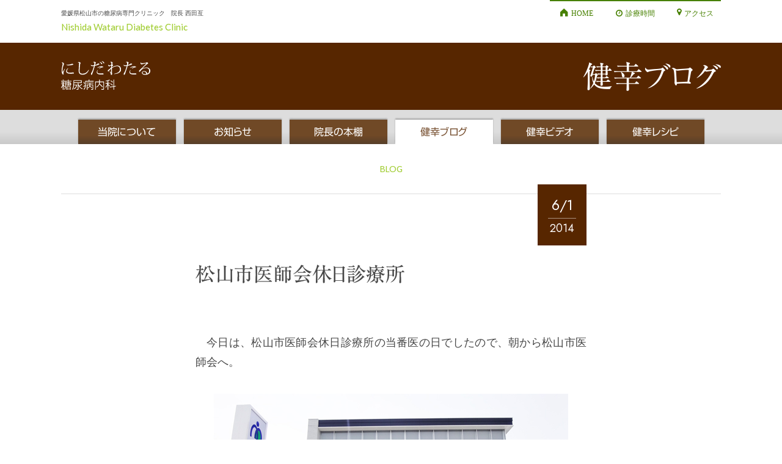

--- FILE ---
content_type: text/html; charset=UTF-8
request_url: https://nishida-wataru.com/blog/1511.html
body_size: 6490
content:
<!doctype html>
<html lang="ja">

<head>
  <meta charset="UTF-8">
  <meta http-equiv="X-UA-Compatible" content="IE=edge">
  <meta name="format-detection" content="telephone=no">
  <meta name="viewport" content="width=device-width, initial-scale=1, viewport-fit=cover">
  <meta name="description" content="松山市朝生田町(愛媛県)の糖尿病専門クリニックです。ホスピタリティを大切にしている当院は、皆様をきれいなお花でお迎えします。院長　西田亙">
  <link href="https://nishida-wataru.com/clinic/wp-content/themes/nwdc/img/share/favicon.ico" rel="icon">
  <link href="https://nishida-wataru.com/clinic/wp-content/themes/nwdc/img/share/apple-touch-icon.png" rel="apple-touch-icon-precomposed">
  <link href="https://fonts.googleapis.com/css2?family=Lato&text=ABCDEFGILMNOPRSTUVWYabcdehilnrstu&display=swap" rel="stylesheet">
  <link href="https://fonts.googleapis.com/css2?family=Noto+Sans+JP:wght@100&text=%EF%BD%9E&display=swap" rel="stylesheet">
  <link href="https://fonts.googleapis.com/css2?family=Jost:wght@300;400&text=Vol.0123546789-/:&display=swap" rel="stylesheet">
  <link rel="stylesheet" href="https://nishida-wataru.com/clinic/wp-content/themes/nwdc/css/destyle.css" media="all" />
  <link rel="stylesheet" href="https://nishida-wataru.com/clinic/wp-content/themes/nwdc/css/style.css" />
  <link rel="stylesheet" href="https://nishida-wataru.com/clinic/wp-content/themes/nwdc/css/pushbar.css" />
  <title>松山市医師会休日診療所 &#8211; にしだわたる糖尿病内科</title>
<meta name='robots' content='max-image-preview:large' />
	<style>img:is([sizes="auto" i], [sizes^="auto," i]) { contain-intrinsic-size: 3000px 1500px }</style>
	<link rel='dns-prefetch' href='//www.googletagmanager.com' />
<style id='classic-theme-styles-inline-css' type='text/css'>
/*! This file is auto-generated */
.wp-block-button__link{color:#fff;background-color:#32373c;border-radius:9999px;box-shadow:none;text-decoration:none;padding:calc(.667em + 2px) calc(1.333em + 2px);font-size:1.125em}.wp-block-file__button{background:#32373c;color:#fff;text-decoration:none}
</style>
<style id='global-styles-inline-css' type='text/css'>
:root{--wp--preset--aspect-ratio--square: 1;--wp--preset--aspect-ratio--4-3: 4/3;--wp--preset--aspect-ratio--3-4: 3/4;--wp--preset--aspect-ratio--3-2: 3/2;--wp--preset--aspect-ratio--2-3: 2/3;--wp--preset--aspect-ratio--16-9: 16/9;--wp--preset--aspect-ratio--9-16: 9/16;--wp--preset--color--black: #000000;--wp--preset--color--cyan-bluish-gray: #abb8c3;--wp--preset--color--white: #ffffff;--wp--preset--color--pale-pink: #f78da7;--wp--preset--color--vivid-red: #cf2e2e;--wp--preset--color--luminous-vivid-orange: #ff6900;--wp--preset--color--luminous-vivid-amber: #fcb900;--wp--preset--color--light-green-cyan: #7bdcb5;--wp--preset--color--vivid-green-cyan: #00d084;--wp--preset--color--pale-cyan-blue: #8ed1fc;--wp--preset--color--vivid-cyan-blue: #0693e3;--wp--preset--color--vivid-purple: #9b51e0;--wp--preset--gradient--vivid-cyan-blue-to-vivid-purple: linear-gradient(135deg,rgba(6,147,227,1) 0%,rgb(155,81,224) 100%);--wp--preset--gradient--light-green-cyan-to-vivid-green-cyan: linear-gradient(135deg,rgb(122,220,180) 0%,rgb(0,208,130) 100%);--wp--preset--gradient--luminous-vivid-amber-to-luminous-vivid-orange: linear-gradient(135deg,rgba(252,185,0,1) 0%,rgba(255,105,0,1) 100%);--wp--preset--gradient--luminous-vivid-orange-to-vivid-red: linear-gradient(135deg,rgba(255,105,0,1) 0%,rgb(207,46,46) 100%);--wp--preset--gradient--very-light-gray-to-cyan-bluish-gray: linear-gradient(135deg,rgb(238,238,238) 0%,rgb(169,184,195) 100%);--wp--preset--gradient--cool-to-warm-spectrum: linear-gradient(135deg,rgb(74,234,220) 0%,rgb(151,120,209) 20%,rgb(207,42,186) 40%,rgb(238,44,130) 60%,rgb(251,105,98) 80%,rgb(254,248,76) 100%);--wp--preset--gradient--blush-light-purple: linear-gradient(135deg,rgb(255,206,236) 0%,rgb(152,150,240) 100%);--wp--preset--gradient--blush-bordeaux: linear-gradient(135deg,rgb(254,205,165) 0%,rgb(254,45,45) 50%,rgb(107,0,62) 100%);--wp--preset--gradient--luminous-dusk: linear-gradient(135deg,rgb(255,203,112) 0%,rgb(199,81,192) 50%,rgb(65,88,208) 100%);--wp--preset--gradient--pale-ocean: linear-gradient(135deg,rgb(255,245,203) 0%,rgb(182,227,212) 50%,rgb(51,167,181) 100%);--wp--preset--gradient--electric-grass: linear-gradient(135deg,rgb(202,248,128) 0%,rgb(113,206,126) 100%);--wp--preset--gradient--midnight: linear-gradient(135deg,rgb(2,3,129) 0%,rgb(40,116,252) 100%);--wp--preset--font-size--small: 13px;--wp--preset--font-size--medium: 20px;--wp--preset--font-size--large: 36px;--wp--preset--font-size--x-large: 42px;--wp--preset--spacing--20: 0.44rem;--wp--preset--spacing--30: 0.67rem;--wp--preset--spacing--40: 1rem;--wp--preset--spacing--50: 1.5rem;--wp--preset--spacing--60: 2.25rem;--wp--preset--spacing--70: 3.38rem;--wp--preset--spacing--80: 5.06rem;--wp--preset--shadow--natural: 6px 6px 9px rgba(0, 0, 0, 0.2);--wp--preset--shadow--deep: 12px 12px 50px rgba(0, 0, 0, 0.4);--wp--preset--shadow--sharp: 6px 6px 0px rgba(0, 0, 0, 0.2);--wp--preset--shadow--outlined: 6px 6px 0px -3px rgba(255, 255, 255, 1), 6px 6px rgba(0, 0, 0, 1);--wp--preset--shadow--crisp: 6px 6px 0px rgba(0, 0, 0, 1);}:where(.is-layout-flex){gap: 0.5em;}:where(.is-layout-grid){gap: 0.5em;}body .is-layout-flex{display: flex;}.is-layout-flex{flex-wrap: wrap;align-items: center;}.is-layout-flex > :is(*, div){margin: 0;}body .is-layout-grid{display: grid;}.is-layout-grid > :is(*, div){margin: 0;}:where(.wp-block-columns.is-layout-flex){gap: 2em;}:where(.wp-block-columns.is-layout-grid){gap: 2em;}:where(.wp-block-post-template.is-layout-flex){gap: 1.25em;}:where(.wp-block-post-template.is-layout-grid){gap: 1.25em;}.has-black-color{color: var(--wp--preset--color--black) !important;}.has-cyan-bluish-gray-color{color: var(--wp--preset--color--cyan-bluish-gray) !important;}.has-white-color{color: var(--wp--preset--color--white) !important;}.has-pale-pink-color{color: var(--wp--preset--color--pale-pink) !important;}.has-vivid-red-color{color: var(--wp--preset--color--vivid-red) !important;}.has-luminous-vivid-orange-color{color: var(--wp--preset--color--luminous-vivid-orange) !important;}.has-luminous-vivid-amber-color{color: var(--wp--preset--color--luminous-vivid-amber) !important;}.has-light-green-cyan-color{color: var(--wp--preset--color--light-green-cyan) !important;}.has-vivid-green-cyan-color{color: var(--wp--preset--color--vivid-green-cyan) !important;}.has-pale-cyan-blue-color{color: var(--wp--preset--color--pale-cyan-blue) !important;}.has-vivid-cyan-blue-color{color: var(--wp--preset--color--vivid-cyan-blue) !important;}.has-vivid-purple-color{color: var(--wp--preset--color--vivid-purple) !important;}.has-black-background-color{background-color: var(--wp--preset--color--black) !important;}.has-cyan-bluish-gray-background-color{background-color: var(--wp--preset--color--cyan-bluish-gray) !important;}.has-white-background-color{background-color: var(--wp--preset--color--white) !important;}.has-pale-pink-background-color{background-color: var(--wp--preset--color--pale-pink) !important;}.has-vivid-red-background-color{background-color: var(--wp--preset--color--vivid-red) !important;}.has-luminous-vivid-orange-background-color{background-color: var(--wp--preset--color--luminous-vivid-orange) !important;}.has-luminous-vivid-amber-background-color{background-color: var(--wp--preset--color--luminous-vivid-amber) !important;}.has-light-green-cyan-background-color{background-color: var(--wp--preset--color--light-green-cyan) !important;}.has-vivid-green-cyan-background-color{background-color: var(--wp--preset--color--vivid-green-cyan) !important;}.has-pale-cyan-blue-background-color{background-color: var(--wp--preset--color--pale-cyan-blue) !important;}.has-vivid-cyan-blue-background-color{background-color: var(--wp--preset--color--vivid-cyan-blue) !important;}.has-vivid-purple-background-color{background-color: var(--wp--preset--color--vivid-purple) !important;}.has-black-border-color{border-color: var(--wp--preset--color--black) !important;}.has-cyan-bluish-gray-border-color{border-color: var(--wp--preset--color--cyan-bluish-gray) !important;}.has-white-border-color{border-color: var(--wp--preset--color--white) !important;}.has-pale-pink-border-color{border-color: var(--wp--preset--color--pale-pink) !important;}.has-vivid-red-border-color{border-color: var(--wp--preset--color--vivid-red) !important;}.has-luminous-vivid-orange-border-color{border-color: var(--wp--preset--color--luminous-vivid-orange) !important;}.has-luminous-vivid-amber-border-color{border-color: var(--wp--preset--color--luminous-vivid-amber) !important;}.has-light-green-cyan-border-color{border-color: var(--wp--preset--color--light-green-cyan) !important;}.has-vivid-green-cyan-border-color{border-color: var(--wp--preset--color--vivid-green-cyan) !important;}.has-pale-cyan-blue-border-color{border-color: var(--wp--preset--color--pale-cyan-blue) !important;}.has-vivid-cyan-blue-border-color{border-color: var(--wp--preset--color--vivid-cyan-blue) !important;}.has-vivid-purple-border-color{border-color: var(--wp--preset--color--vivid-purple) !important;}.has-vivid-cyan-blue-to-vivid-purple-gradient-background{background: var(--wp--preset--gradient--vivid-cyan-blue-to-vivid-purple) !important;}.has-light-green-cyan-to-vivid-green-cyan-gradient-background{background: var(--wp--preset--gradient--light-green-cyan-to-vivid-green-cyan) !important;}.has-luminous-vivid-amber-to-luminous-vivid-orange-gradient-background{background: var(--wp--preset--gradient--luminous-vivid-amber-to-luminous-vivid-orange) !important;}.has-luminous-vivid-orange-to-vivid-red-gradient-background{background: var(--wp--preset--gradient--luminous-vivid-orange-to-vivid-red) !important;}.has-very-light-gray-to-cyan-bluish-gray-gradient-background{background: var(--wp--preset--gradient--very-light-gray-to-cyan-bluish-gray) !important;}.has-cool-to-warm-spectrum-gradient-background{background: var(--wp--preset--gradient--cool-to-warm-spectrum) !important;}.has-blush-light-purple-gradient-background{background: var(--wp--preset--gradient--blush-light-purple) !important;}.has-blush-bordeaux-gradient-background{background: var(--wp--preset--gradient--blush-bordeaux) !important;}.has-luminous-dusk-gradient-background{background: var(--wp--preset--gradient--luminous-dusk) !important;}.has-pale-ocean-gradient-background{background: var(--wp--preset--gradient--pale-ocean) !important;}.has-electric-grass-gradient-background{background: var(--wp--preset--gradient--electric-grass) !important;}.has-midnight-gradient-background{background: var(--wp--preset--gradient--midnight) !important;}.has-small-font-size{font-size: var(--wp--preset--font-size--small) !important;}.has-medium-font-size{font-size: var(--wp--preset--font-size--medium) !important;}.has-large-font-size{font-size: var(--wp--preset--font-size--large) !important;}.has-x-large-font-size{font-size: var(--wp--preset--font-size--x-large) !important;}
:where(.wp-block-post-template.is-layout-flex){gap: 1.25em;}:where(.wp-block-post-template.is-layout-grid){gap: 1.25em;}
:where(.wp-block-columns.is-layout-flex){gap: 2em;}:where(.wp-block-columns.is-layout-grid){gap: 2em;}
:root :where(.wp-block-pullquote){font-size: 1.5em;line-height: 1.6;}
</style>
<link rel='stylesheet' id='flexible-table-block-css' href='https://nishida-wataru.com/clinic/wp-content/plugins/flexible-table-block/build/style-index.css?ver=1763609466' type='text/css' media='all' />
<style id='flexible-table-block-inline-css' type='text/css'>
.wp-block-flexible-table-block-table.wp-block-flexible-table-block-table>table{width:100%;max-width:100%;border-collapse:collapse;}.wp-block-flexible-table-block-table.wp-block-flexible-table-block-table.is-style-stripes tbody tr:nth-child(odd) th{background-color:#f0f0f1;}.wp-block-flexible-table-block-table.wp-block-flexible-table-block-table.is-style-stripes tbody tr:nth-child(odd) td{background-color:#f0f0f1;}.wp-block-flexible-table-block-table.wp-block-flexible-table-block-table.is-style-stripes tbody tr:nth-child(even) th{background-color:#ffffff;}.wp-block-flexible-table-block-table.wp-block-flexible-table-block-table.is-style-stripes tbody tr:nth-child(even) td{background-color:#ffffff;}.wp-block-flexible-table-block-table.wp-block-flexible-table-block-table>table tr th,.wp-block-flexible-table-block-table.wp-block-flexible-table-block-table>table tr td{padding:0.5em;border-width:1px;border-style:solid;border-color:#000000;text-align:left;vertical-align:middle;}.wp-block-flexible-table-block-table.wp-block-flexible-table-block-table>table tr th{background-color:#f0f0f1;}.wp-block-flexible-table-block-table.wp-block-flexible-table-block-table>table tr td{background-color:#ffffff;}@media screen and (min-width:769px){.wp-block-flexible-table-block-table.is-scroll-on-pc{overflow-x:scroll;}.wp-block-flexible-table-block-table.is-scroll-on-pc table{max-width:none;align-self:self-start;}}@media screen and (max-width:768px){.wp-block-flexible-table-block-table.is-scroll-on-mobile{overflow-x:scroll;}.wp-block-flexible-table-block-table.is-scroll-on-mobile table{max-width:none;align-self:self-start;}.wp-block-flexible-table-block-table table.is-stacked-on-mobile th,.wp-block-flexible-table-block-table table.is-stacked-on-mobile td{width:100%!important;display:block;}}
</style>
<link rel='stylesheet' id='mimetypes-link-icons-css' href='https://nishida-wataru.com/clinic/wp-content/plugins/mimetypes-link-icons/css/style.php?cssvars=bXRsaV9oZWlnaHQ9MjQmbXRsaV9pbWFnZV90eXBlPXBuZyZtdGxpX2xlZnRvcnJpZ2h0PWxlZnQmYWN0aXZlX3R5cGVzPXBkZg%3D&#038;ver=3.0' type='text/css' media='all' />

<!-- Site Kit によって追加された Google タグ（gtag.js）スニペット -->
<!-- Google アナリティクス スニペット (Site Kit が追加) -->
<script  src="https://www.googletagmanager.com/gtag/js?id=GT-K4TL9HRW" id="google_gtagjs-js" async></script>
<script  id="google_gtagjs-js-after">
/* <![CDATA[ */
window.dataLayer = window.dataLayer || [];function gtag(){dataLayer.push(arguments);}
gtag("set","linker",{"domains":["nishida-wataru.com"]});
gtag("js", new Date());
gtag("set", "developer_id.dZTNiMT", true);
gtag("config", "GT-K4TL9HRW");
 window._googlesitekit = window._googlesitekit || {}; window._googlesitekit.throttledEvents = []; window._googlesitekit.gtagEvent = (name, data) => { var key = JSON.stringify( { name, data } ); if ( !! window._googlesitekit.throttledEvents[ key ] ) { return; } window._googlesitekit.throttledEvents[ key ] = true; setTimeout( () => { delete window._googlesitekit.throttledEvents[ key ]; }, 5 ); gtag( "event", name, { ...data, event_source: "site-kit" } ); }; 
/* ]]> */
</script>
<link rel="canonical" href="https://nishida-wataru.com/blog/1511.html" />
<link rel="alternate" title="oEmbed (JSON)" type="application/json+oembed" href="https://nishida-wataru.com/wp-json/oembed/1.0/embed?url=https%3A%2F%2Fnishida-wataru.com%2Fblog%2F1511.html" />
<link rel="alternate" title="oEmbed (XML)" type="text/xml+oembed" href="https://nishida-wataru.com/wp-json/oembed/1.0/embed?url=https%3A%2F%2Fnishida-wataru.com%2Fblog%2F1511.html&#038;format=xml" />
<meta name="generator" content="Site Kit by Google 1.170.0" />  <script src="//webfonts.xserver.jp/js/xserver.js"></script>
</head>


<body class="wp-singular blog-template-default single single-blog postid-1511 wp-theme-nwdc">
  <div class="inner">
          <header class="header">
        <div class="wrapper">
          <div class="header_subttl">愛媛県松山市の糖尿病専門クリニック　院長 西田亙<span>Nishida Wataru Diabetes Clinic</span></div>
          <nav class="header_unav">
            <ul>
              <li><a href="https://nishida-wataru.com" class="icon-home">HOME</a></li>
              <li><a href="#hours" class="icon-clock-o">診療時間</a></li>
              <li><a href="https://nishida-wataru.com/access" class="icon-map-marker">アクセス</a></li>
            </ul>
          </nav>
        </div><!-- /wrapper -->
        <div class="header_ttl">
          <div class="wrapper">
            <h1 class="header_ttl-site"><a href="https://nishida-wataru.com"><img src="https://nishida-wataru.com/clinic/wp-content/themes/nwdc/img/share/logo_w.svg" alt="にしだわたる糖尿病内科"></a></h1>
            <h2 class="header_ttl-page">健幸ブログ</h2>
          </div><!-- /wrapper -->
        </div><!-- /header_box -->

                  <nav class="header_gnav">
            <ul>
              <li><a href="https://nishida-wataru.com/welcome">当院について</a></li>
              <li><a href="https://nishida-wataru.com/information">お知らせ</a></li>
              <li><a href="https://nishida-wataru.com/books">院長の本棚</a></li>
              <li class="current"><a href="https://nishida-wataru.com/blog">健幸ブログ</a></li>
              <li><a href="https://nishida-wataru.com/video">健幸ビデオ</a></li>
              <li><a href="https://nishida-wataru.com/recipe">健幸レシピ</a></li>
            </ul>
          </nav>
              </header>
    
        <main>
  <div class="s_blog-pagettl">    BLOG</div>
              <article class="s_blog">
          <header class="s_blog-header">
            <time class="s_blog-date" datetime="2014-06-01">6/1<span>2014</span></time>
            <h3 class="s_blog-ttl">松山市医師会休日診療所</h3>
          </header>
          <section>
            <div class="s_blog-content">
              <p>今日は、松山市医師会休日診療所の当番医の日でしたので、朝から松山市医師会へ。</p>
<p style="text-align: center;"><img fetchpriority="high" decoding="async" class="aligncenter size-full wp-image-1512" title="新築された松山市医師会館" alt="" src="https://nishida-wataru.com/clinic/wp-content/uploads/ishikai-1.jpg" width="580" height="326" /></p>
<p>４月に移転したばかりの松山市医師会館は、ピッカピッカでした。柳井町時代とはえらい違いです。</p>
<p style="text-align: center;"><img decoding="async" class="aligncenter size-full wp-image-1513" title="受付" alt="" src="https://nishida-wataru.com/clinic/wp-content/uploads/ishikai-2.jpg" width="580" height="326" /></p>
<p>受付も様変わりしています。内部も広い広い・・迷子になりそうです。看護師さんによると、患者さんの呼び出しが大変になったとか。</p>
<p>今日は季節も良いためか、来院される方は少なめでした。    	</p>
                                        </div>

          </section>
        </article>

        <ul class="paging">
          <li><a href="https://nishida-wataru.com/blog/1496.html" rel="prev"><i class="icon-angle-left"></i>前の記事</a></li>
          <li><a href="https://nishida-wataru.com/blog/1518.html" rel="next">次の記事<i class="icon-angle-right"></i></a></li>
        </ul>
          
    </main>
<div id="menu_btn" data-pushbar-target="menu"><i class="icon-line"></i>MENU</div>
<aside class="pushbar from_right" data-pushbar-id="menu">
  <nav class="menu-nav">
    <ul>
      <li><a href="https://nishida-wataru.com">HOME</a></li>
      <li><a href="https://nishida-wataru.com/welcome">院長あいさつ</a></li>
      <li><a href="https://nishida-wataru.com/facilities">施設紹介</a></li>
      <li><a href="https://nishida-wataru.com/access">ご案内地図</a></li>
      <li><a href="https://nishida-wataru.com/information">お知らせ</a></li>
      <li><a href="https://nishida-wataru.com/books">院長の本棚</a></li>
      <li><a href="https://nishida-wataru.com/blog">健幸ブログ</a></li>
      <li><a href="https://nishida-wataru.com/video">健幸ビデオ</a></li>
      <li><a href="https://nishida-wataru.com/recipe">健幸レシピ</a></li>
    </ul>
  </nav>
  <div class="menu-close" data-pushbar-close><i class="icon-cross"></i>CLOSE</div>
</aside>
<footer class="footer">
  <div class="wrapper">
    <div class="footer_hours" id="hours">
      <table class="footer_hours-table">
        <thead>
          <tr>
            <th class="footer_hours-table-ttl">診療受付時間・<span class="sp_kai">休診日のご案内</span></th>
            <th class="footer_hours-table-am">午前<span>8:30～12:00</span></th>
            <th class="footer_hours-table-pm">午後<span>1:30～5:00</span></th>
          </tr>
        </thead>
        <tbody>
          <tr>
            <th>月</th>
            <td>◯</td>
            <td>◯</td>
          </tr>
          <tr>
            <th>火</th>
            <td>◯</td>
            <td>◯</td>
          </tr>
          <tr>
            <th>水</th>
            <td>◯</td>
            <td>◯</td>
          </tr>
          <tr>
            <th>木</th>
            <td>◯</td>
            <td>◯</td>
          </tr>
          <tr>
            <th>金</th>
            <td>◯</td>
            <td>◯</td>
          </tr>
          <tr>
            <th>土</th>
            <td class="footer_hours-table-none">／</td>
            <td class="footer_hours-table-none">／</td>
          </tr>
          <tr>
            <th>日</th>
            <td class="footer_hours-table-none">／</td>
            <td class="footer_hours-table-none">／</td>
          </tr>
        </tbody>
      </table>
      <ul class="footer_hours-detail">
        <li>完全予約制</li>
        <li>休診日 ／ 土・日曜日・祝祭日</li>
      </ul>
      <p>当院は、心落ち着く時間を過ごして頂くために、完全予約制とさせていただいております。事前に、お電話にてご予約ください。</p>
      <p class="footer_hours-tel">ご予約・お問い合わせ先<span class="tel-link">089-943-1024</span></p>
    </div><!-- /footer_hours -->
    <div class="footer_map">
      <p><img src="https://nishida-wataru.com/clinic/wp-content/themes/nwdc/img/share/f_map.svgz" alt=""></p>
      <address><em>にしだわたる糖尿病内科</em>〒790-0952 松山市朝生田町6丁目4-1</address>
      <div class="footer_map-link"><a href="https://nishida-wataru.com/access#map"><i class="icon-map-marker"></i>詳しい地図を見る<i class="icon-angle-right"></i></a></div>
    </div><!-- /footer_map -->
    <p class="footer_ttl"><img src="https://nishida-wataru.com/clinic/wp-content/themes/nwdc/img/share/logo_b.svg" alt="にしだわたる糖尿病内科"></p>
    <p class="footer_copyright">&copy; 2026 にしだわたる糖尿病内科</p>
  </div><!-- /wrapper -->
</footer>
</div><!-- /inner -->
<script type="speculationrules">
{"prefetch":[{"source":"document","where":{"and":[{"href_matches":"\/*"},{"not":{"href_matches":["\/clinic\/wp-*.php","\/clinic\/wp-admin\/*","\/clinic\/wp-content\/uploads\/*","\/clinic\/wp-content\/*","\/clinic\/wp-content\/plugins\/*","\/clinic\/wp-content\/themes\/nwdc\/*","\/*\\?(.+)"]}},{"not":{"selector_matches":"a[rel~=\"nofollow\"]"}},{"not":{"selector_matches":".no-prefetch, .no-prefetch a"}}]},"eagerness":"conservative"}]}
</script>
<script src="https://nishida-wataru.com/clinic/wp-content/themes/nwdc/js/smooth-scroll.polyfills.min.js"></script>
<script src="https://nishida-wataru.com/clinic/wp-content/themes/nwdc/js/picturefill.js"></script>
<script src="https://nishida-wataru.com/clinic/wp-content/themes/nwdc/js/pushbar.js"></script>
<script src="https://nishida-wataru.com/clinic/wp-content/themes/nwdc/js/scripts.js"></script>
<script>
  var pushbar = new Pushbar({
    overlay: true,
  });
</script>
</body>

</html>


--- FILE ---
content_type: text/css; charset=utf-8
request_url: https://fonts.googleapis.com/css2?family=Lato&text=ABCDEFGILMNOPRSTUVWYabcdehilnrstu&display=swap
body_size: -39
content:
@font-face {
  font-family: 'Lato';
  font-style: normal;
  font-weight: 400;
  font-display: swap;
  src: url(https://fonts.gstatic.com/l/font?kit=S6uyw4BMUTPHvxw6WQevLgapr55xq7Ifn4KIQsD9agd8DYdad1J5Ub3ctUEaieb7sH8&skey=2d58b92a99e1c086&v=v25) format('woff2');
}


--- FILE ---
content_type: text/css; charset=utf-8
request_url: https://fonts.googleapis.com/css2?family=Noto+Sans+JP:wght@100&text=%EF%BD%9E&display=swap
body_size: -433
content:
@font-face {
  font-family: 'Noto Sans JP';
  font-style: normal;
  font-weight: 100;
  font-display: swap;
  src: url(https://fonts.gstatic.com/l/font?kit=-F6jfjtqLzI2JPCgQBnw7HFyzSD-AsregP8VFBEi757Y0rw_qMGlYlHb2w&skey=72472b0eb8793570&v=v56) format('woff2');
}


--- FILE ---
content_type: text/css; charset=utf-8
request_url: https://fonts.googleapis.com/css2?family=Jost:wght@300;400&text=Vol.0123546789-/:&display=swap
body_size: -437
content:
@font-face {
  font-family: 'Jost';
  font-style: normal;
  font-weight: 300;
  font-display: swap;
  src: url(https://fonts.gstatic.com/l/font?kit=92zatBhPNqw77obX5RYkRQMXwENbVxd1ILgyrMHzEh0qZQ&skey=4145fd5d1d5ac665&v=v20) format('woff2');
}
@font-face {
  font-family: 'Jost';
  font-style: normal;
  font-weight: 400;
  font-display: swap;
  src: url(https://fonts.gstatic.com/l/font?kit=92zatBhPNqw77obX5RYkRQMXwENbVxd1ILgyrMHzEh0qZQ&skey=4145fd5d1d5ac665&v=v20) format('woff2');
}


--- FILE ---
content_type: text/css
request_url: https://nishida-wataru.com/clinic/wp-content/themes/nwdc/css/style.css
body_size: 12359
content:
@charset "UTF-8";
@font-face {
  font-family: "nishida";
  src: url("fonts/nishida.ttf?symkd5") format("truetype"), url("fonts/nishida.woff?symkd5") format("woff"), url("fonts/nishida.svg?symkd5#nishida") format("svg");
  font-weight: normal;
  font-style: normal;
  font-display: block;
}
[class^=icon-],
[class*=" icon-"] {
  /* use !important to prevent issues with browser extensions that change fonts */
  font-family: "nishida" !important;
  speak: never;
  font-style: normal;
  font-weight: normal;
  font-variant: normal;
  text-transform: none;
  line-height: 1;
  /* Better Font Rendering =========== */
  -webkit-font-smoothing: antialiased;
  -moz-osx-font-smoothing: grayscale;
}

.icon-pot:before {
  content: "\e908";
  color: #785132;
}

.icon-home:before {
  content: "\e909";
}

.icon-line:before {
  content: "\e901";
  color: #fff;
}

.icon-bus:before {
  content: "\e902";
  color: #85a539;
}

.icon-busstop:before {
  content: "\e903";
  color: #85a539;
}

.icon-cross:before {
  content: "\e904";
  color: #fff;
}

.icon-staff:before {
  content: "\e905";
  color: #8ac000;
}

.icon-start:before {
  content: "\e906";
  color: #4dbffc;
  background: radial-gradient(#fff 65%, transparent 65%);
  border-radius: 50%;
}

.icon-train:before {
  content: "\e907";
  color: #85a539;
}

.icon-youtube:before {
  content: "\e900";
  color: #f00;
}

.icon-clock-o:before {
  content: "\f017";
}

.icon-tag:before {
  content: "\f02b";
}

.icon-video-camera:before {
  content: "\f03d";
}

.icon-map-marker:before {
  content: "\f041";
}

.icon-chevron-left:before {
  content: "\f053";
}

.icon-chevron-right:before {
  content: "\f054";
}

.icon-phone:before {
  content: "\f095";
}

.icon-caret-down:before {
  content: "\f0d7";
}

.icon-angle-left:before {
  content: "\f104";
}

.icon-angle-right:before {
  content: "\f105";
}

.icon-quote-left:before {
  content: "\f10d";
}

.icon-circle:before {
  content: "\f111";
}

/* html element 62.5% font-size for REM use */
html {
  font-size: 62.5%;
}

body {
  font-size: 16px;
  font-size: 1.6rem;
  font-family: Meiryo, "Helvetica Neue", Arial, "Hiragino Kaku Gothic ProN", "Hiragino Sans", nishida, sans-serif;
  line-height: 1.8;
  color: #464646;
  position: relative;
  width: 100%;
  height: 100%;
  padding: 0;
  font-feature-settings: "palt";
  text-align: justify;
  text-justify: inter-ideograph;
  overflow-x: hidden;
  position: relative;
}

em {
  font-style: normal;
}

img {
  max-width: 100%;
  height: auto;
}

/******************************** safari用 ********************************/
@media screen and (-webkit-min-device-pixel-ratio: 0) {
  _::-webkit-full-page-media,
  _:future,
  :root .header_ttl-page,
  .top_info-ttl,
  .top_guide a,
  .top_box-sttl,
  .top_box-nishida,
  .p_ttl,
  .p_welcome-nishida h3,
  .p_clinic h3,
  .p_access h3,
  .p_access-box-ttl,
  .s_information-ttl,
  .s_blog-ttl,
  .a_blog-pagettl span,
  .a_books-ttl {
    -webkit-text-stroke: 0 !important;
  }
}
/******************************** PC用 ********************************/
@media print, screen and (min-width: 560px) {
  body {
    font-size: 18px;
    font-size: 1.8rem;
    min-width: 1260px;
    overflow-x: auto;
  }
}
.topheader_gnav, .header_gnav, .header_unav, .header_subttl {
  display: none;
}

.loginUser {
  font-size: 12px;
  font-size: 1.2rem;
  text-align: right;
}

.memberLoginForm {
  margin: 3em auto;
  border-radius: 8px;
  width: 300px;
  border: 1px solid #ccc;
  background: #fff;
}
.memberLoginForm dt {
  border-radius: 8px 8px 0 0;
  text-align: center;
  background: #42210b;
  font-weight: bold;
  color: #fff;
}
.memberLoginForm dd {
  padding: 1em;
  font-size: 13px;
  font-size: 1.3rem;
}
.memberLoginForm p {
  margin: 1.5em 0;
}
.memberLoginForm #user_login,
.memberLoginForm #user_pass {
  border: 1px solid #ccc;
  font-size: 16px;
  font-size: 1.6rem;
  display: block;
  padding: 0.3em;
}
.memberLoginForm input[type=submit] {
  margin: 0 auto 0.5em;
  display: block;
  padding: 0.5em;
  color: #fff;
  cursor: pointer;
  font-size: 16px;
  font-size: 1.6rem;
  border: none;
  border-radius: 5px;
  text-shadow: 1px 1px 2px rgba(0, 0, 0, 0.25);
  background: linear-gradient(#572600, #42210b);
}
.memberLoginForm input[type=submit]:hover {
  opacity: 0.7;
  transition: all 0.1s;
}

.header_subttl {
  font-size: 10px;
  font-size: 1rem;
}
.header_subttl span {
  display: block;
  font-family: "Lato", sans-serif;
  font-size: 15px;
  font-size: 1.5rem;
  font-weight: normal;
  color: #a1cd33;
}
.header_ttl {
  background: #572600;
}
.header_ttl .wrapper, .header_ttl .a_books, .header_ttl .a_recipe, .header_ttl .a_members, .header_ttl .a_blog, .header_ttl .a_video, .header_ttl .p_access-ttl, .header_ttl .p_welcome, .header_ttl .top_bnr ul, .top_bnr .header_ttl ul, .header_ttl .top_box, .header_ttl .top_rbox {
  display: -webkit-flex;
  display: flex;
  -webkit-justify-content: space-between;
  justify-content: space-between;
  align-items: center;
  height: 48px;
}
.header_ttl-site img {
  width: 74px;
  margin-bottom: 3px;
}
.header_ttl-page {
  color: #fff;
  font-family: "リュウミン R-KL", serif;
  font-size: 24px;
  font-size: 2.4rem;
  font-weight: normal;
  -webkit-text-stroke: 0.2px;
  line-height: 48px;
}

@media only screen and (min-width: 560px) {
  .topheader_gnav, .header_subttl, .header_unav, .header_gnav {
    display: block;
  }
  .header .wrapper, .header .a_books, .header .a_recipe, .header .a_members, .header .a_blog, .header .a_video, .header .p_access-ttl, .header .p_welcome, .header .top_bnr ul, .top_bnr .header ul, .header .top_box, .header .top_rbox {
    display: -webkit-flex;
    display: flex;
    -webkit-justify-content: space-between;
    justify-content: space-between;
    align-items: center;
  }
  .header_unav ul {
    border-top: 2px solid #478000;
    font-size: 12px;
    font-size: 1.2rem;
    display: -webkit-flex;
    display: flex;
    -webkit-justify-content: space-between;
    justify-content: space-between;
    width: 280px;
    height: 70px;
    padding: 0.8em 0 0;
  }
  .header_unav li {
    padding: 0 0.5em;
  }
  .header_unav a {
    text-align: center;
    color: #478000;
    padding: 0.5em;
    transition: transform 0.3s;
  }
  .header_unav a:before {
    font-size: 13px;
    font-size: 1.3rem;
    margin: 0.4em;
  }
  .header_unav a:hover {
    color: #8ac000;
  }
  .header_ttl .wrapper, .header_ttl .a_books, .header_ttl .a_recipe, .header_ttl .a_members, .header_ttl .a_blog, .header_ttl .a_video, .header_ttl .p_access-ttl, .header_ttl .p_welcome, .header_ttl .top_bnr ul, .top_bnr .header_ttl ul, .header_ttl .top_box, .header_ttl .top_rbox {
    height: 110px;
  }
  .header_ttl-site img {
    width: 146px;
  }
  .header_ttl-page {
    font-size: 50px;
    font-size: 5rem;
    line-height: 110px;
    -webkit-text-stroke: 0;
  }
  .header_gnav {
    padding: 16px 0 0;
    text-align: center;
    background: linear-gradient(#dddddd 65%, #c9c9c9);
  }
  .header_gnav li {
    display: inline-block;
    margin: 0 4px;
    box-shadow: 0 -2px 2px rgba(0, 0, 0, 0.25);
  }
  .header_gnav .current a, .header_gnav .pagination .page-numbers:hover a, .pagination .header_gnav .page-numbers:hover a {
    background: #fff;
    color: #785132;
  }
  .header_gnav .current a:hover, .header_gnav .pagination .page-numbers:hover a:hover, .pagination .header_gnav .page-numbers:hover a:hover {
    background: #fff;
  }
  .header_gnav a {
    font-family: "新ゴ R", sans-serif;
    font-size: 16px;
    font-size: 1.6rem;
    font-weight: normal;
    color: #fff;
    display: block;
    width: 160px;
    line-height: 40px;
    background: linear-gradient(#704926 65%, #573f2a);
  }
  .header_gnav a:hover {
    background: linear-gradient(#572600 65%, #42210b);
  }
}
.topheader .wrapper, .topheader .a_books, .topheader .a_recipe, .topheader .a_members, .topheader .a_blog, .topheader .a_video, .topheader .p_access-ttl, .topheader .p_welcome, .topheader .top_bnr ul, .top_bnr .topheader ul, .topheader .top_box, .topheader .top_rbox {
  display: -webkit-flex;
  display: flex;
  -webkit-justify-content: space-between;
  justify-content: space-between;
  -webkit-flex-wrap: wrap;
  flex-wrap: wrap;
  padding: 10px 0 0;
  background: url(../img/top/main-sp.jpg) right bottom/340px no-repeat;
}
.topheader .header_subttl {
  display: block;
  margin: 0 0 30px;
}
.topheader .icon-map-marker {
  display: block;
  line-height: 1.2;
  text-align: center;
  color: #572600;
  font-family: "Lato", sans-serif;
  font-size: 10px;
  font-size: 1rem;
  font-weight: normal;
}
.topheader .icon-map-marker:before {
  font-size: 24px;
  font-size: 2.4rem;
  display: block;
}
.topheader_ttl {
  margin-bottom: 110px;
}
.topheader_ttl img {
  width: 222px;
}
.topheader .tel-link {
  background: #572600;
  line-height: 40px;
  color: #fff;
  text-align: center;
  font-family: "Jost", sans-serif;
  font-size: 24px;
  font-size: 2.4rem;
  font-weight: 300;
}
.topheader .tel-link:before {
  content: "\f095";
  font-family: "nishida", sans-serif;
  font-weight: normal;
  margin-right: 0.2em;
  vertical-align: middle;
  line-height: 1;
}

@media only screen and (min-width: 560px) {
  .topheader .wrapper, .topheader .a_books, .topheader .a_recipe, .topheader .a_members, .topheader .a_blog, .topheader .a_video, .topheader .p_access-ttl, .topheader .p_welcome, .topheader .top_bnr ul, .top_bnr .topheader ul, .topheader .top_box, .topheader .top_rbox {
    display: block;
    background: url(../img/top/main.jpg) right bottom/740px no-repeat;
  }
  .topheader_ttl {
    margin-bottom: 40px;
  }
  .topheader_ttl img {
    width: 304px;
  }
  .topheader_gnav {
    text-align: center;
    margin: -10px 0 0;
  }
  .topheader_gnav ul {
    background: linear-gradient(transparent 10px, #572600 10px);
    display: -webkit-flex;
    display: flex;
    -webkit-justify-content: center;
    justify-content: center;
    align-items: flex-end;
  }
  .topheader_gnav li {
    margin: 0 30px;
    line-height: 40px;
    font-family: "新ゴ R", sans-serif;
    font-size: 16px;
    font-size: 1.6rem;
    font-weight: normal;
    color: #fff;
  }
  .topheader_gnav li:nth-child(1) {
    padding-top: 10px;
    font-family: "Lato", sans-serif;
    font-size: 18px;
    font-size: 1.8rem;
    font-weight: normal;
    color: #785132;
    background: #fff;
    width: 100px;
    height: 50px;
    border-radius: 4px 4px 0 0;
    box-shadow: 0 -2px 2px rgba(0, 0, 0, 0.16);
  }
  .topheader_gnav a {
    position: relative;
    display: block;
    padding: 0 10px;
  }
  .topheader_gnav a::after {
    position: absolute;
    display: block;
    content: "";
    left: 0;
    bottom: -2px;
    height: 2px;
    width: 100%;
    background: transparent;
    transition: all 0.3s ease;
  }
  .topheader_gnav a:hover::after {
    display: block;
    background: #ac9581;
    bottom: 6px;
  }
  .topheader .icon-map-marker,
  .topheader .tel-link {
    display: none;
  }
}
.footer_hours-table-pm, .footer_hours-table-am {
  font-size: 14px;
  font-size: 1.4rem;
}
.footer_hours-table-pm span, .footer_hours-table-am span {
  font-family: "Noto Sans JP", "Jost", sans-serif;
  font-weight: 300;
  display: block;
}

.footer {
  border-top: 20px solid #f6f4f2;
}
.footer_hours-table {
  width: 100%;
  line-height: 1.3;
  margin: 1.5em 0 1em;
}
.footer_hours-table th,
.footer_hours-table td {
  border-bottom: 1px solid #707070;
  text-align: center;
  font-weight: normal;
  vertical-align: middle;
}
.footer_hours-table td {
  font-size: 24px;
  font-size: 2.4rem;
  padding: 3px 0 0;
}
.footer_hours-table-ttl {
  color: #478000;
  font-size: 12px;
  font-size: 1.2rem;
  width: 9em;
  padding: 1em 0;
}
.footer_hours-table-ttl:before {
  content: "\f111";
  font-family: "nishida", sans-serif;
  font-weight: normal;
  margin-right: 0.2em;
}
.footer_hours-table-none {
  color: #999;
}
.footer_hours-detail {
  font-family: "新ゴ R", sans-serif;
  font-weight: normal;
  background: #478000;
  color: #fff;
  text-align: center;
  border: 1px solid #478000;
}
.footer_hours-detail li:nth-child(2) {
  font-size: 14px;
  font-size: 1.4rem;
  color: #478000;
  background: #fff;
}
.footer_hours p {
  font-size: 14px;
  font-size: 1.4rem;
  line-height: 1.6;
  margin: 1em 0;
}
.footer_hours-tel {
  color: #478000;
  font-weight: bold;
  text-align: center;
  line-height: 1.2 !important;
}
.footer_hours-tel .tel-link {
  display: block;
  font-family: "Jost", sans-serif;
  font-size: 32px;
  font-size: 3.2rem;
  font-weight: 300;
}
.footer_hours-tel .tel-link:before {
  content: "\f095";
  font-family: "nishida", sans-serif;
  font-weight: normal;
  margin-right: 0.2em;
  vertical-align: bottom;
}
.footer_map {
  margin: 3em 0;
}
.footer_map-link {
  position: relative;
  margin: 0 auto;
  width: 260px;
  line-height: 48px;
  text-align: center;
  border: 1px solid #ab927f;
  border-radius: 4px;
  font-family: "新ゴ R", sans-serif;
  font-size: 16px;
  font-size: 1.6rem;
  font-weight: normal;
  box-shadow: 0 2px 2px rgba(0, 0, 0, 0.2);
}
.footer_map-link a {
  display: block;
  color: #572600;
}
.footer_map-link .icon-map-marker {
  font-size: 32px;
  font-size: 3.2rem;
  margin-right: 0.2em;
  vertical-align: middle;
  line-height: 1.5;
}
.footer_map-link .icon-angle-right {
  margin-left: 1em;
}
.footer address {
  margin: 2em 0;
  font-size: 14px;
  font-size: 1.4rem;
  text-align: center;
}
.footer address em {
  color: #478000;
  display: block;
  font-weight: bold;
}
.footer_ttl {
  background: url(../img/share/f_bg.jpg) right bottom/170px no-repeat;
  padding: 10px 0;
}
.footer_ttl img {
  width: 120px;
}
.footer_copyright {
  text-align: center;
  font-size: 10px;
  font-size: 1rem;
  margin: 1em 0;
}

@media only screen and (min-width: 560px) {
  .footer_hours-table-am, .footer_hours-table-pm {
    font-size: 18px;
    font-size: 1.8rem;
    text-align: left !important;
    border-right: 1px solid #707070;
    padding: 0 16px;
  }
  .footer_hours-table-am span, .footer_hours-table-pm span {
    padding: 12px 6px 12px 18px;
    margin-left: 16px;
    font-size: 24px;
    font-size: 2.4rem;
    display: inline-block;
  }
  .footer {
    border-top: 30px solid #f6f4f2;
  }
  .footer .wrapper, .footer .a_books, .footer .a_recipe, .footer .a_members, .footer .a_blog, .footer .a_video, .footer .p_access-ttl, .footer .p_welcome, .footer .top_bnr ul, .top_bnr .footer ul, .footer .top_box, .footer .top_rbox {
    background: url(../img/share/f_bg.jpg) right bottom/420px no-repeat;
    display: -webkit-flex;
    display: flex;
    -webkit-justify-content: space-between;
    justify-content: space-between;
    -webkit-flex-wrap: wrap;
    flex-wrap: wrap;
  }
  .footer_hours {
    margin: 4.5em 0;
    width: 600px;
  }
  .footer_hours-table {
    margin: 0 0 1em;
  }
  .footer_hours-table th,
  .footer_hours-table td {
    display: block;
    border-bottom: none;
  }
  .footer_hours-table td {
    font-size: 28px;
    font-size: 2.8rem;
    padding: 10px 11px !important;
    border-right: 1px solid #707070;
  }
  .footer_hours-table td + td {
    border-top: 1px solid #707070;
  }
  .footer_hours-table-ttl {
    font-size: 14px;
    font-size: 1.4rem;
    width: auto;
    height: 24px;
    padding: 0;
    text-align: left !important;
  }
  .footer_hours-table-am span {
    border-left: 4px solid #478000;
  }
  .footer_hours-table-pm {
    border-top: 1px solid #707070;
  }
  .footer_hours-table-pm span {
    border-left: 4px solid #8ac000;
  }
  .footer_hours-table thead {
    display: flex;
    float: left;
  }
  .footer_hours-table tbody {
    display: flex;
  }
  .footer_hours-table tbody tr {
    display: flex;
    flex-direction: column;
  }
  .footer_hours-detail {
    display: -webkit-flex;
    display: flex;
    font-size: 20px;
    font-size: 2rem;
  }
  .footer_hours-detail li {
    width: 50%;
    line-height: 36px;
  }
  .footer_hours-detail li:nth-child(2) {
    font-size: 18px;
    font-size: 1.8rem;
  }
  .footer_hours p {
    font-size: 16px;
    font-size: 1.6rem;
  }
  .footer_hours-tel {
    text-align: left;
  }
  .footer_hours-tel .tel-link {
    margin-left: 0.3em;
    vertical-align: middle;
    display: inline-block;
    font-size: 56px;
    font-size: 5.6rem;
  }
  .footer_map {
    width: 420px;
    margin: 4.5em 0;
  }
  .footer_map-link::before {
    position: absolute;
    top: 0;
    right: 0;
    bottom: 0;
    left: 0;
    z-index: -1;
    content: "";
    transform-origin: center center;
    transform: scale(0, 1);
    transition: transform 0.3s;
    background: rgba(171, 146, 127, 0.2);
  }
  .footer_map-link:hover::before {
    transform: scale(1, 1);
  }
  .footer address {
    margin: 1em 0;
    text-align: left;
  }
  .footer address em {
    display: inline-block;
    margin-right: 1em;
  }
  .footer_ttl {
    width: 100%;
    background: none;
    height: auto;
  }
  .footer_ttl img {
    width: 200px;
  }
  .footer_copyright {
    width: 100%;
    text-align: left;
  }
}
/*------------------------------------*\
    WORDPRESS CORE
\*------------------------------------*/
.alignnone {
  max-width: 100% !important;
}

.aligncenter,
div.aligncenter {
  display: block;
}

.alignright {
  max-width: 100% !important;
  float: right;
  margin: 2em 0;
}

.aligncenter {
  max-width: 100% !important;
  margin: 2em auto;
}

.alignleft {
  max-width: 100% !important;
  float: left;
  margin: 2em 0;
}

a img.alignright {
  float: right;
}

a img.alignleft {
  float: left;
}

a img.aligncenter {
  display: block;
}

.wp-caption {
  padding: 0 5px;
}

.wp-caption .wp-caption-text,
.gallery-caption {
  color: #626262;
  line-height: 1.6;
  font-size: 14px;
  font-size: 1.4rem;
}

.post-edit-link {
  display: block;
  font-size: 12px;
  font-size: 1.2rem;
  border-radius: 4px;
  width: 3em;
  text-align: center;
  color: #fff !important;
  background: crimson;
  font-weight: bold;
  margin-top: 1em;
}

.wp-embedded-content {
  width: 100%;
  margin-left: -1em;
}

.mtli_attachment {
  display: inline !important;
}

/******************************** 共通 ********************************/
.s_recipe-content p, .s_members-content p, .s_blog-content p, .s_information-content p, .p_access p, .p_clinic p, .p_welcome p, .top_box-txt p {
  text-indent: 1em;
  margin: 1em 0;
}

.pc {
  display: none;
}

.sp_kai {
  display: block;
}

.wrapper, .a_books, .a_recipe, .a_members, .a_blog, .a_video, .p_access-ttl, .p_welcome, .top_bnr ul, .top_box, .top_rbox,
.wrapper_s,
.top_info {
  width: 90%;
  min-width: 300px;
  margin: 0 auto;
  overflow: hidden;
}

.page main {
  padding-bottom: 4em;
}

.paging,
.paging-recipe {
  position: relative;
  display: -webkit-flex;
  display: flex;
  -webkit-justify-content: center;
  justify-content: center;
  font-size: 14px;
  font-size: 1.4rem;
  margin: 10em 0 0;
  line-height: 1.2;
}
.paging a,
.paging-recipe a {
  padding: 0 1em;
  display: block;
  color: #572600;
}
.paging a:hover,
.paging-recipe a:hover {
  color: #478000;
}
.paging i,
.paging-recipe i {
  font-size: 10px;
  font-size: 1rem;
  vertical-align: middle;
  margin: 0 1em;
}
.paging li:nth-child(1),
.paging-recipe li:nth-child(1) {
  border-right: 1px solid #572600;
}

.pagination {
  margin: 2em auto;
  text-align: center;
  display: -webkit-flex;
  display: flex;
  -webkit-justify-content: center;
  justify-content: center;
  font-family: "Jost", sans-serif;
  font-weight: 300;
  line-height: 30px;
}
.pagination .current, .pagination .page-numbers:hover {
  color: #fff !important;
  background: #8ac000;
}
.pagination .next,
.pagination .prev {
  font-size: 12px;
  font-size: 1.2rem;
  border: none !important;
  line-height: 30px;
}
.pagination .page-numbers {
  margin: 0 0.2em;
  display: block;
  -webkit-border-radius: 50%;
  border-radius: 50%;
  height: 30px;
  width: 30px;
  border: 1px solid #8ac000;
  color: #8ac000;
}
/**** PC用 ******/
@media print, screen and (min-width: 560px) {
  .sp {
    display: none;
  }
  .pc {
    display: block;
  }
  .sp_kai {
    display: inline-block;
  }
  .wrapper, .a_books, .a_recipe, .a_members, .a_blog, .a_video, .p_access-ttl, .p_welcome, .top_bnr ul, .top_box, .top_rbox {
    width: 1260px;
    padding: 0 90px;
  }
  .wrapper_s, .top_info {
    width: 980px;
    padding: 0 90px;
  }
  .page main {
    padding-bottom: 8em;
  }
}
.modal-check {
  display: none;
}
.modal-check:checked ~ .modal_content {
  visibility: visible;
  opacity: 1;
}
.modal-check + .modal-label {
  cursor: pointer !important;
}

label[for] {
  cursor: default;
}

.modal-label {
  display: block;
  position: relative;
}
.modal-label .icon-start {
  position: absolute;
  top: 0;
  right: 0;
  bottom: 0;
  left: 0;
  margin: auto;
  font-size: 40px;
  font-size: 4rem;
  width: 1em;
  height: 1em;
}
.modal-label:hover {
  opacity: 0.8;
}

.modal_content {
  position: fixed;
  top: 0;
  left: 0;
  width: 100%;
  height: 100%;
  text-align: center;
  background-color: rgba(0, 0, 0, 0.92);
  visibility: hidden;
  opacity: 0;
  padding-top: 10%;
  transition: all 0.3s ease;
  z-index: 101;
}
.modal_content-blind {
  position: absolute;
  display: block;
  top: 0;
  left: 0;
  width: 100%;
  height: 100%;
  z-index: -1;
  cursor: initial;
}
.modal_content-close {
  position: absolute;
  cursor: pointer;
  top: 10px;
  right: 10px;
  font-family: "Lato", sans-serif;
  font-size: 10px;
  font-size: 1rem;
  font-weight: normal;
  color: #fff;
  text-align: center;
  width: 64px;
  height: 64px;
  padding: 1em 0 0;
  z-index: 102;
}
.modal_content-item {
  margin: 40vw 0 0;
}

/************************** PC用 ****************************/
@media print, screen and (min-width: 560px) {
  .modal_content-item {
    width: 800px !important;
    margin: 5vw auto 0;
  }
}
.top_bnr-recipe, .top_bnr-video, .top_bnr-books {
  width: 100%;
  max-width: 320px;
  margin: 2em auto;
}

.top_guide-access, .top_guide-welcome {
  line-height: 3;
  height: 125px;
  text-align: center;
}

.top_info-ttl {
  text-align: center;
  font-family: "リュウミン R-KL", serif;
  font-size: 16px;
  font-size: 1.6rem;
  font-weight: normal;
  -webkit-text-stroke: 0.2px;
  color: #42210b;
  line-height: 2;
  border-bottom: 1px solid #ddd;
  margin: 1em 0 0.7em;
}
.top_info-ttl img {
  display: none;
}
.top_info-list {
  line-height: 1.3;
  margin-bottom: 2em;
}
.top_info-list li {
  margin-bottom: 0.7em;
  font-size: 14px;
  font-size: 1.4rem;
  padding-left: 1em;
  text-indent: -0.7em;
}
.top_info-list li:nth-child(4), .top_info-list li:nth-child(5) {
  display: none;
}
.top_info-list a {
  color: #572600;
}
.top_info-list .date {
  font-size: 12px;
  font-size: 1.2rem;
}
.top_info-list .date:before {
  content: "\f105";
  font-family: "nishida", sans-serif;
  font-weight: normal;
  font-size: 10px;
  font-size: 1rem;
  margin-right: 0.2em;
  margin-right: 0.5em;
}
.top_hours {
  color: #fff;
  font-size: 14px;
  font-size: 1.4rem;
  text-align: center;
  line-height: 24px;
}
.top_hours a {
  display: block;
  background: #8ac000;
  border-radius: 4px;
}
.top_hours i {
  margin: 0 0.5em 0 1em;
}
.top_hours .icon-angle-right {
  display: none;
}
.top_movie-ttl {
  position: relative;
  font-family: "Lato", sans-serif;
  font-size: 14px;
  font-size: 1.4rem;
  font-weight: normal;
  text-align: center;
  color: #a1cd33;
  line-height: 1.3;
  margin: 2em 0 1em;
}
.top_movie-item, .modal_content-item {
  position: relative;
  width: 100%;
}
.top_movie-item:before, .modal_content-item:before {
  content: "";
  display: block;
  padding-top: 56.25%;
}
.top_movie-item iframe, .modal_content-item iframe {
  position: absolute;
  top: 0;
  left: 0;
  width: 100%;
  height: 100%;
}
.top_guide {
  margin-top: 15px;
}
.top_guide a {
  font-family: "リュウミン R-KL", serif;
  font-size: 16px;
  font-size: 1.6rem;
  font-weight: normal;
  -webkit-text-stroke: 0.2px;
  color: #42210b;
  display: block;
}
.top_guide .icon-angle-right {
  margin-left: 1em;
  font-size: 14px;
  font-size: 1.4rem;
}
.top_guide span {
  display: block;
  font-weight: bold;
  border-radius: 4px;
  color: #fff;
  width: 150px;
  line-height: 20px;
  margin: 0 auto;
  font-family: "メイリオ", "ヒラギノ角ゴ ProN W3", sans-serif;
  font-size: 10px;
  font-size: 1rem;
  -webkit-text-stroke: 0;
  text-align: center;
}
.top_guide-welcome {
  padding: 1.5em 5% 0 45%;
  background: url(../img/top/guide_welcome.jpg) calc(50% - 70px) bottom/370px no-repeat;
  border-bottom: 1px solid #ddd;
}
.top_guide-welcome span {
  background: #572600;
}
.top_guide-access {
  padding: 1.5em 45% 0 5%;
  background: url(../img/top/guide_access.jpg) calc(50% + 70px) bottom/370px no-repeat;
}
.top_guide-access span {
  background: #8ac000;
}
.top_rbox {
  margin: 0 auto 3.5em;
}
.top_rbox .top_box-ttl,
.top_rbox .top_box-sttl {
  color: #42210b;
}
.top_boxbg {
  background: #572600;
  overflow: hidden;
}
.top_box {
  margin: 0 auto 3.5em;
  color: #fff;
}
.top_box-ttl {
  position: relative;
  font-family: "A1明朝", serif;
  font-size: 64px;
  font-size: 6.4rem;
  font-weight: normal;
  margin: 1em auto 0;
  letter-spacing: 0.17em;
  height: 2.5em;
}
.top_box-ttl span {
  position: absolute;
  -ms-writing-mode: tb-rl;
  writing-mode: vertical-rl;
  top: 0;
  left: 50%;
  transform: translate(-50%, 0);
}
.top_box-sttl {
  font-family: "リュウミン R-KL", serif;
  font-size: 20px;
  font-size: 2rem;
  font-weight: normal;
  -webkit-text-stroke: 0.2px;
  text-align: center;
  text-indent: 0 !important;
}
.top_box-nishida {
  text-align: right;
  font-family: "リュウミン R-KL", serif;
  font-size: 14px;
  font-size: 1.4rem;
  font-weight: normal;
  -webkit-text-stroke: 0.2px;
}
.top_box-nishida em {
  font-size: 16px;
  font-size: 1.6rem;
}
.top_bnr {
  background: #f6f4f2;
  padding: 1em 0 0;
}
.top_bnr .icon-start {
  font-size: 32px;
  font-size: 3.2rem;
  vertical-align: middle;
  margin: 0 0.2em 0 0.5em;
}
.top_bnr p {
  font-size: 12px;
  font-size: 1.2rem;
  margin: 0.8em 0;
  text-align: center;
}
.top_bnr a {
  height: 120px;
  line-height: 110px;
  display: block;
  font-family: "新ゴ R", sans-serif;
  font-size: 20px;
  font-size: 2rem;
  font-weight: normal;
  color: #40b8f8;
  letter-spacing: -0.01em;
  border-radius: 8px;
  box-shadow: 0 2px 6px rgba(0, 0, 0, 0.2);
  border: 4px solid #fff;
  transition: all 0.1s ease;
}
.top_bnr a:hover {
  border: 4px solid #40b8f8;
}
.top_bnr-books a {
  background: url(../img/top/bnr_books.jpg) right 0/auto 120px no-repeat;
}
.top_bnr-video a {
  background: url(../img/top/bnr_video.jpg) right 0/auto 120px no-repeat;
}
.top_bnr-recipe {
  position: relative;
}
.top_bnr-recipe a {
  font-family: "見出ゴMB31", sans-serif;
  font-size: 13px;
  font-size: 1.3rem;
  font-weight: normal;
  color: #464646;
  line-height: 1.8;
  padding: 35px 90px 0 40px;
  text-align: center;
  background: url(../img/top/bnr_gohan.svg) right 20px/88px no-repeat #fff;
}
.top_bnr-recipe a::before {
  content: "";
  width: 70px;
  height: 70px;
  top: 4px;
  left: 4px;
  border-radius: 4px 0 0 0;
  background: linear-gradient(135deg, #8ac000 0%, #8ac000 50%, transparent 50%);
  position: absolute;
  z-index: 10;
}
.top_bnr-recipe a:hover {
  border: 4px solid #8ac000;
}
.top_bnr-recipe span {
  position: absolute;
  top: 22px;
  left: 5px;
  display: block;
  color: #fff;
  font-family: "じゅん 501", sans-serif;
  font-size: 11px;
  font-size: 1.1rem;
  font-weight: normal;
  transform: rotate(-45deg);
  z-index: 11;
}
.top_bnr-recipe img {
  width: 178px;
  display: block;
}

/************************** PC用 ****************************/
@media print, screen and (min-width: 560px) {
  .top_guide-welcome, .top_guide-access {
    height: 220px;
    width: 50%;
    padding: 60px 50px 0;
  }
  .top_info {
    display: -webkit-flex;
    display: flex;
    -webkit-justify-content: center;
    justify-content: center;
    -webkit-flex-wrap: wrap;
    flex-wrap: wrap;
    align-items: center;
  }
  .top_info-ttl {
    font-size: 18px;
    font-size: 1.8rem;
    width: 260px;
    border-bottom: none;
  }
  .top_info-ttl img {
    display: inline;
    width: 18px;
    vertical-align: middle;
    margin: 0.3em;
  }
  .top_info-list {
    margin: 2.5em auto 2em;
    width: 540px;
  }
  .top_info-list li {
    margin-bottom: 0.7em;
    font-size: 16px;
    font-size: 1.6rem;
    padding-left: 6.7em;
    text-indent: -6.7em;
  }
  .top_info-list li:nth-child(4), .top_info-list li:nth-child(5) {
    display: block;
  }
  .top_info-list .date {
    font-size: 14px;
    font-size: 1.4rem;
    margin-right: 1em;
  }
  .top_info-list .date:before {
    font-size: 12px;
    font-size: 1.2rem;
  }
  .top_hours {
    margin: 0 auto;
    width: 360px;
    position: relative;
  }
  .top_hours a:hover {
    background: #a1cd33;
  }
  .top_hours:after {
    position: absolute;
    content: "";
    height: 1px;
    width: 800px;
    background: #ddd;
    display: block;
    left: -220px;
    top: 12px;
    z-index: -1;
  }
  .top_hours .icon-angle-right {
    display: inline;
  }
  .top_movie {
    background: url(../img/top/movie.jpg) center 60px/100% no-repeat;
  }
  .top_movie-ttl {
    margin: 3em 0 4em;
    z-index: 1;
  }
  .top_movie-ttl:after {
    content: "";
    position: absolute;
    z-index: -1;
    bottom: -35px;
    left: 0;
    right: 0;
    margin: 0 auto;
    display: block;
    border-radius: 50%;
    background: #fff;
    width: 360px;
    height: 360px;
  }
  .top_guide {
    margin-top: 50px;
    display: -webkit-flex;
    display: flex;
    -webkit-justify-content: center;
    justify-content: center;
  }
  .top_guide a {
    font-size: 24px;
    font-size: 2.4rem;
    width: 280px;
  }
  .top_guide a:hover {
    opacity: 0.7;
    transition: all 0.2s ease;
  }
  .top_guide .icon-angle-right {
    font-size: 20px;
    font-size: 2rem;
  }
  .top_guide span {
    font-weight: normal;
    width: 240px;
    line-height: 24px;
    font-size: 14px;
    font-size: 1.4rem;
  }
  .top_guide-welcome {
    background: url(../img/top/guide_welcome.jpg) calc(50% - 70px) bottom/740px no-repeat;
    border-bottom: none;
  }
  .top_guide-welcome a {
    float: right;
  }
  .top_guide-access {
    background: url(../img/top/guide_access.jpg) calc(50% + 70px) bottom/740px no-repeat;
  }
  .top_rbox {
    display: -webkit-flex;
    display: flex;
    -webkit-justify-content: space-between;
    justify-content: space-between;
    -webkit-flex-direction: row-reverse;
    flex-direction: row-reverse;
    align-items: center;
    margin: 0 auto;
  }
  .top_box {
    display: -webkit-flex;
    display: flex;
    -webkit-justify-content: space-between;
    justify-content: space-between;
    align-items: center;
    margin: 0 auto;
  }
  .top_box-ttl {
    font-size: 120px;
    font-size: 12rem;
    margin: 0 auto;
  }
  .top_box-sttl {
    font-size: 24px;
    font-size: 2.4rem;
  }
  .top_box-txt {
    width: 540px;
    padding: 2em 0 3em;
  }
  .top_box-nishida {
    font-size: 16px;
    font-size: 1.6rem;
  }
  .top_box-nishida em {
    font-size: 18px;
    font-size: 1.8rem;
  }
  .top_bnr {
    padding: 1.5em 0 0;
  }
  .top_bnr ul {
    display: -webkit-flex;
    display: flex;
    -webkit-justify-content: space-between;
    justify-content: space-between;
  }
  .top_bnr p {
    font-size: 14px;
    font-size: 1.4rem;
    margin: 1em 0;
  }
}
.p_ttl {
  text-align: center;
  font-family: "リュウミン R-KL", serif;
  font-size: 14px;
  font-size: 1.4rem;
  font-weight: normal;
  -webkit-text-stroke: 0.2px;
  color: #42210b;
  margin: 1.5em 0 2em;
}
.p_ttl em {
  font-size: 20px;
  font-size: 2rem;
  display: block;
}
.p_cat {
  display: -webkit-flex;
  display: flex;
  -webkit-justify-content: space-between;
  justify-content: space-between;
  -webkit-flex-wrap: wrap;
  flex-wrap: wrap;
  border-bottom: 1px solid #d9d9d9;
  width: 90%;
  min-width: 300px;
  margin: 0 auto;
  overflow: hidden;
}
.p_cat img {
  display: none;
}
.p_cat a {
  font-family: "新ゴ R", sans-serif;
  font-size: 12px;
  font-size: 1.2rem;
  font-weight: normal;
  width: 100px;
  display: block;
  color: #572600;
  text-align: center;
  border-bottom: 4px solid transparent;
  transition: all 0.1s ease;
}
.p_cat a:before {
  content: "\f0d7";
  font-family: "nishida", sans-serif;
  font-weight: normal;
  margin-right: 0.2em;
  vertical-align: middle;
  margin: 0.5em;
}
.p_cat a:hover {
  border-bottom: 4px solid #8ac000;
}
.p_cat .current a, .p_cat .pagination .page-numbers:hover a, .pagination .p_cat .page-numbers:hover a {
  border-bottom: 4px solid #8ac000;
}
.p_welcome-nishida {
  font-size: 12px;
  font-size: 1.2rem;
  margin: 3em auto 5em;
}
.p_welcome-nishida h3 {
  border-left: 2px solid #572600;
  font-family: "リュウミン R-KL", serif;
  font-weight: normal;
  -webkit-text-stroke: 0.2px;
  text-align: right;
  line-height: 40px;
  margin: 2em 0;
  padding-right: 0.5em;
}
.p_welcome-nishida h3 em {
  margin-left: 1em;
  font-size: 20px;
  font-size: 2rem;
  vertical-align: sub;
}
.p_welcome-nishida li {
  margin-bottom: 1em;
}
.p_welcome p:nth-last-of-type(1) {
  font-size: 12px;
  font-size: 1.2rem;
  text-align: right;
  margin: 3em 0 1em;
}
.p_welcome p:nth-last-of-type(1) em {
  font-size: 16px;
  font-size: 1.6rem;
}
.p_clinic h3 {
  font-family: "リュウミン R-KL", serif;
  font-size: 18px;
  font-size: 1.8rem;
  font-weight: normal;
  -webkit-text-stroke: 0.2px;
  text-align: center;
  margin: 2em 0;
}
.p_clinic h3 img {
  width: 210px;
  display: block;
  margin: 0 auto;
}
.p_clinic li {
  margin: 0 0 2em;
  font-size: 14px;
  font-size: 1.4rem;
}
.p_clinic li p:nth-child(1) {
  text-indent: 0;
  padding-left: 0;
}
.p_access-ttl {
  margin: 0 auto 1.5em;
}
.p_access h3 {
  font-family: "リュウミン R-KL", serif;
  font-size: 18px;
  font-size: 1.8rem;
  font-weight: normal;
  -webkit-text-stroke: 0.2px;
  text-align: center;
  margin: 2em 0 0;
}
.p_access-box-ttl {
  font-family: "リュウミン R-KL", serif;
  font-size: 16px;
  font-size: 1.6rem;
  font-weight: normal;
  -webkit-text-stroke: 0.2px;
  color: #42210b;
  line-height: 2;
  text-align: left;
  width: 100%;
  margin: 1.5em 0;
}
.p_access-box-ttl img {
  width: 18px;
  vertical-align: middle;
  margin: 0.3em;
}
.p_access-box-item + .p_access-box-item {
  width: 90%;
  min-width: 300px;
  margin: 0 auto;
  overflow: hidden;
}
.p_access-box-item dl {
  font-size: 11px;
  font-size: 1.1rem;
}
.p_access-box-item dt {
  border-bottom: 1px solid #b3d940;
  color: #336600;
  font-weight: normal;
  line-height: 17px;
}
.p_access-box-item dt span {
  display: inline-block;
  width: 17px;
  text-align: center;
  background: #b3d940;
  color: #fff;
  font-family: "Jost", sans-serif;
  font-size: 14px;
  font-size: 1.4rem;
  font-weight: 400;
  margin: 0 0.5em 0 0;
  vertical-align: top;
}
.p_access-box-item dd {
  margin-bottom: 2em;
}
.p_access-box-item li {
  margin: 0.5em 0;
}
.p_access-box-item table {
  margin-top: 0.5em;
}
.p_access-box-item td {
  padding: 0 0.4em;
  letter-spacing: -0.1em;
  border-bottom: 1px solid #fff;
}
.p_access-box-item .matsuyama-1,
.p_access-box-item .matsuyama-2 {
  border: 1px solid #b3d940;
  vertical-align: middle;
}
.p_access-box-item .matsuyama-1 {
  padding: 0 1em;
}
.p_access-box-item .icon-bus,
.p_access-box-item .icon-train {
  font-size: 22px;
  font-size: 2.2rem;
  vertical-align: middle;
  margin-right: 0.1em;
}
.p_access-box-item .icon-busstop {
  font-size: 14px;
  font-size: 1.4rem;
  vertical-align: middle;
}
.p_access-map-ttl {
  margin: 4em 0 0;
  text-align: center;
  color: #a18670;
  font-family: "Lato", sans-serif;
  font-size: 10px;
  font-size: 1rem;
  font-weight: normal;
  line-height: 20px;
  background: #f6f4f2;
  letter-spacing: 0.2em;
}
.p_access-map-ttl + p {
  text-indent: 0 !important;
  margin: 0 !important;
}
.p_access iframe {
  width: 100%;
  height: 360px;
  border-top: 1px solid #ddd;
  border-bottom: 1px solid #ddd;
}
.p_access .post_content-youtube + p {
  margin: 0 !important;
}

/************************** PC用 ****************************/
@media print, screen and (min-width: 560px) {
  .p_ttl {
    font-size: 18px;
    font-size: 1.8rem;
    margin: 2em 0 2.5em;
  }
  .p_ttl em {
    font-size: 32px;
    font-size: 3.2rem;
  }
  .p_cat {
    width: 1080px;
  }
  .p_cat li {
    position: relative;
  }
  .p_cat img {
    display: block;
    position: absolute;
    top: 0;
    left: 0;
    width: 320px;
    z-index: -1;
  }
  .p_cat a {
    font-size: 16px;
    font-size: 1.6rem;
    width: 320px;
    height: 95px;
    text-align: left;
    padding: 3em 2em 0;
  }
  .p_welcome-nishida {
    display: -webkit-flex;
    display: flex;
    -webkit-justify-content: space-between;
    justify-content: space-between;
    -webkit-flex-wrap: wrap;
    flex-wrap: wrap;
    -webkit-flex-direction: row-reverse;
    flex-direction: row-reverse;
    align-items: flex-end;
    font-size: 16px;
    font-size: 1.6rem;
  }
  .p_welcome-nishida h3 {
    text-align: left;
    line-height: 80px;
    padding-left: 1.5em;
    margin: 3em 0 2.5em;
  }
  .p_welcome-nishida h3 em {
    font-size: 32px;
    font-size: 3.2rem;
  }
  .p_welcome-nishida-photo {
    width: 400px;
  }
  .p_welcome-nishida-history {
    width: 600px;
  }
  .p_welcome-nishida li {
    margin-bottom: 0;
  }
  .p_welcome p:nth-last-of-type(1) {
    font-size: 14px;
    font-size: 1.4rem;
  }
  .p_welcome p:nth-last-of-type(1) em {
    font-size: 18px;
    font-size: 1.8rem;
  }
  .p_welcome p:nth-last-of-type(1) .sp_kai {
    margin-right: 2em;
  }
  .p_clinic h3 {
    margin: 3em 0 2em;
    font-size: 24px;
    font-size: 2.4rem;
  }
  .p_clinic h3 img {
    display: none;
  }
  .p_clinic ul {
    display: -webkit-flex;
    display: flex;
    -webkit-justify-content: space-between;
    justify-content: space-between;
    -webkit-flex-wrap: wrap;
    flex-wrap: wrap;
  }
  .p_clinic li {
    margin: 0 0 1em;
    font-size: 16px;
    font-size: 1.6rem;
    width: 510px;
  }
  .p_clinic li:nth-child(1) {
    width: 100%;
  }
  .p_access-ttl {
    margin: 0 auto 2em;
    height: 290px;
    background: url(../img/access/access.jpg) right bottom/630px no-repeat;
  }
  .p_access-ttl p {
    width: 510px;
  }
  .p_access h3 {
    margin: 3em 0 2em;
    font-size: 24px;
    font-size: 2.4rem;
    text-align: left;
  }
  .p_access-box {
    display: -webkit-flex;
    display: flex;
    -webkit-justify-content: space-between;
    justify-content: space-between;
    width: 1080px;
    margin: 0 auto;
  }
  .p_access-box-ttl {
    font-size: 18px;
    font-size: 1.8rem;
    margin: 0 0 2.2em;
  }
  .p_access-box-item {
    width: 510px;
  }
  .p_access-box-item + .p_access-box-item {
    width: 510px;
    margin: 0;
  }
  .p_access-box-item dl {
    font-size: 17px;
    font-size: 1.7rem;
  }
  .p_access-box-item dt {
    line-height: 26px;
  }
  .p_access-box-item dt span {
    width: 26px;
    font-size: 24px;
    font-size: 2.4rem;
  }
  .p_access-box-item td {
    padding: 0 0.2em;
    letter-spacing: 0;
  }
  .p_access-box-item .icon-bus,
  .p_access-box-item .icon-train {
    font-size: 32px;
    font-size: 3.2rem;
  }
  .p_access-box-item .icon-busstop {
    font-size: 18px;
    font-size: 1.8rem;
  }
  .p_access-map-ttl {
    font-size: 12px;
    font-size: 1.2rem;
    line-height: 30px;
    margin: 5em 0 0;
  }
  .p_access iframe {
    height: 400px;
  }
}
.single .post_content-youtube,
.archives .post_content-youtube {
  position: relative;
  width: 100%;
  margin: 2em auto;
}
.single .post_content-youtube:before,
.archives .post_content-youtube:before {
  content: "";
  display: block;
  padding-top: 56.25%;
}
.single .post_content-youtube iframe,
.archives .post_content-youtube iframe {
  position: absolute;
  top: 0;
  left: 0;
  width: 100%;
  height: 100%;
}

.single main {
  padding-bottom: 2em;
}

.s_recipe, .s_members, .s_blog, .s_information {
  position: relative;
  width: 100%;
  padding: 0 5%;
  min-width: 300px;
  margin: 0 auto;
  overflow: inherit;
  background: #fff;
}

.s_members-header, .s_blog-header, .s_information-header {
  padding: 4.5em 0;
}

.s_members-ttl, .s_blog-ttl, .s_information-ttl {
  font-family: "リュウミン R-KL", serif;
  font-size: 24px;
  font-size: 2.4rem;
  font-weight: normal;
  -webkit-text-stroke: 0.2px;
  line-height: 1.5;
}

.s_members-date, .s_blog-date, .s_information-date {
  position: absolute;
  top: -10px;
  right: 5%;
  width: 60px;
  height: 70px;
  padding-top: 0.5em;
  font-family: "Jost", sans-serif;
  font-size: 18px;
  font-size: 1.8rem;
  font-weight: 400;
  color: #fff;
  text-align: center;
}
.s_members-date span, .s_blog-date span, .s_information-date span {
  display: block;
  width: 40px;
  font-size: 12px;
  font-size: 1.2rem;
  margin: 0 auto;
  border-top: 1px solid rgba(255, 255, 255, 0.5);
}

.a_books-pagettl, .a_recipe-pagettl, .a_members-pagettl, .a_blog-pagettl, .a_video-pagettl, .s_recipe-pagettl, .s_members-pagettl, .s_blog-pagettl, .s_information-pagettl {
  display: block;
  font-family: "Lato", sans-serif;
  font-size: 12px;
  font-size: 1.2rem;
  font-weight: normal;
  color: #a1cd33;
  text-align: center;
  padding: 2em 0;
}

.s_recipe-content hr, .s_members-content hr, .s_blog-content hr, .s_information-content hr {
  margin: 1.5em 0;
}
.s_recipe-content ul, .s_members-content ul, .s_blog-content ul, .s_information-content ul,
.s_recipe-content ol,
.s_members-content ol,
.s_blog-content ol,
.s_information-content ol {
  margin: 1.5em 0;
}
.s_recipe-content li, .s_members-content li, .s_blog-content li, .s_information-content li {
  margin: 1em 0;
}
.s_recipe-content ul li, .s_members-content ul li, .s_blog-content ul li, .s_information-content ul li {
  padding-left: 1.1em;
  text-indent: -1.1em;
}
.s_recipe-content ul li:before, .s_members-content ul li:before, .s_blog-content ul li:before, .s_information-content ul li:before {
  content: "\f111";
  font-family: "nishida", sans-serif;
  font-weight: normal;
  font-size: 14px;
  font-size: 1.4rem;
  margin-right: 0.2em;
  vertical-align: baseline;
  margin-right: 0.6em;
}
.s_recipe-content ol, .s_members-content ol, .s_blog-content ol, .s_information-content ol {
  counter-reset: item;
}
.s_recipe-content ol li, .s_members-content ol li, .s_blog-content ol li, .s_information-content ol li {
  padding-left: 1.4em;
  text-indent: -1.4em;
}
.s_recipe-content ol li:before, .s_members-content ol li:before, .s_blog-content ol li:before, .s_information-content ol li:before {
  content: counter(item) ". ";
  counter-increment: item;
  font-weight: bold;
}
.s_recipe-content blockquote, .s_members-content blockquote, .s_blog-content blockquote, .s_information-content blockquote {
  position: relative;
  margin: 2.5em 0;
  font-size: 14px;
  font-size: 1.4rem;
  color: #626262;
  padding: 1em 1.5em;
}
.s_recipe-content blockquote:after, .s_members-content blockquote:after, .s_blog-content blockquote:after, .s_information-content blockquote:after {
  position: absolute;
  content: "\f10d";
  font-family: "nishida", sans-serif;
  font-weight: normal;
  font-size: 18px;
  font-size: 1.8rem;
  margin-right: 0.2em;
}
.s_recipe-content a, .s_members-content a, .s_blog-content a, .s_information-content a {
  text-decoration: underline;
  color: #42210b;
}

.s_members-content h1, .s_blog-content h1, .s_information-content h1 {
  color: #42210b;
  line-height: 1.4;
  margin: 1em 0;
  font-weight: bold;
}
.s_members-content ul li:before, .s_blog-content ul li:before, .s_information-content ul li:before {
  color: #9f9f9f;
}
.s_members-content ol li:before, .s_blog-content ol li:before, .s_information-content ol li:before {
  color: #666;
}
.s_members-content blockquote, .s_blog-content blockquote, .s_information-content blockquote {
  background: #f7f7f7;
}
.s_members-content blockquote:after, .s_blog-content blockquote:after, .s_information-content blockquote:after {
  top: 0.2em;
  left: 0.6em;
  color: #c6c6c6;
}

.s_information {
  margin-bottom: 8em;
}
.s_information:before {
  position: absolute;
  top: 0;
  left: 0;
  content: "";
  background: #ddd;
  height: 1px;
  width: 100%;
}
.s_information-date {
  background: #8ac000;
}
.s_blog:before {
  position: absolute;
  top: 0;
  left: 0;
  content: "";
  background: #ddd;
  height: 1px;
  width: 100%;
}
.s_blog-date {
  background: #572600;
}
.s_members:before {
  position: absolute;
  top: 0;
  left: 0;
  content: "";
  background: #ddd;
  height: 1px;
  width: 100%;
}
.s_members-date {
  background: #572600;
}
.s_members-pagettl {
  padding-top: 1em;
}
.s_members-pagettl span {
  font-weight: bold;
  color: #42210b;
}

/************************** PC用 ****************************/
@media print, screen and (min-width: 560px) {
  .wp-caption-text {
    font-size: 16px;
    font-size: 1.6rem;
  }
  .single main {
    padding-bottom: 4em;
  }
  .s_recipe, .s_information, .s_blog, .s_members {
    width: 1080px;
    padding: 0 220px;
  }
  .s_information-header, .s_blog-header, .s_members-header {
    padding: 6em 0 3em;
  }
  .a_books-pagettl, .a_recipe-pagettl, .a_members-pagettl, .a_blog-pagettl, .a_video-pagettl, .s_recipe-pagettl, .s_information-pagettl, .s_blog-pagettl, .s_members-pagettl {
    font-size: 14px;
    font-size: 1.4rem;
  }
  .s_information-ttl, .s_blog-ttl, .s_members-ttl {
    font-size: 32px;
    font-size: 3.2rem;
  }
  .s_information-date, .s_blog-date, .s_members-date {
    top: -15px;
    right: 220px;
    width: 80px;
    height: 100px;
    padding-top: 0.5em;
    font-size: 24px;
    font-size: 2.4rem;
  }
  .s_information-date span, .s_blog-date span, .s_members-date span {
    width: 46px;
    font-size: 18px;
    font-size: 1.8rem;
  }
  .s_recipe-content h1, .s_information-content h1, .s_blog-content h1, .s_members-content h1 {
    font-size: 20px;
    font-size: 2rem;
  }
  .s_recipe-content blockquote, .s_information-content blockquote, .s_blog-content blockquote, .s_members-content blockquote {
    font-size: 16px;
    font-size: 1.6rem;
    padding: 1em 3.5em;
  }
  .s_recipe-content blockquote:after, .s_information-content blockquote:after, .s_blog-content blockquote:after, .s_members-content blockquote:after {
    font-size: 22px;
    font-size: 2.2rem;
  }
}
.s_recipe-content h1::after, .s_recipe-content h1::before {
  content: "";
  position: absolute;
  display: block;
  width: 0;
  height: 0;
  left: 23px;
  border-right: 6px solid transparent;
  border-left: 6px solid transparent;
}

.s_recipe-content h1,
.s_recipe-content h2,
.s_recipe-content h3 {
  position: relative;
  line-height: 1.4;
  margin: 2em 0;
}
.s_recipe-content h1 {
  font-family: "新ゴ R", sans-serif;
  font-size: 20px;
  font-size: 2rem;
  font-weight: normal;
  color: #42210b;
  padding: 0.8em;
  border: 1px solid #785132;
}
.s_recipe-content h1::before {
  bottom: -10px;
  border-top: 10px solid #785132;
}
.s_recipe-content h1::after {
  bottom: -8px;
  border-top: 10px solid #fff;
}
.s_recipe-content h2 {
  font-family: "新ゴ R", sans-serif;
  font-size: 18px;
  font-size: 1.8rem;
  font-weight: normal;
  padding-left: 2.6em;
}
.s_recipe-content h2:before {
  position: absolute;
  top: -0.2em;
  left: 0;
  content: "\e908";
  font-family: "nishida", sans-serif;
  font-weight: normal;
  font-size: 27px;
  font-size: 2.7rem;
  margin-right: 0.2em;
  color: #785132;
}
.s_recipe-content h3 {
  color: #42210b;
  font-weight: bold;
}
.s_recipe-content ol li:before,
.s_recipe-content ul li:before {
  color: #785132;
}
.s_recipe-content blockquote {
  background: #f6f4f2;
}
.s_recipe-content blockquote:after {
  color: #bca899;
  top: 0.2em;
  left: 0.4em;
  line-height: 1;
}
.s_recipe-content blockquote:before {
  position: absolute;
  content: "";
  width: 48px;
  height: 48px;
  top: 0;
  left: 0;
  background: linear-gradient(135deg, #785132 0%, #785132 50%, transparent 50%);
}

.s_recipe-bg:before, .paging-recipe:before {
  position: absolute;
  content: "";
  left: 0;
  right: 0;
  z-index: -1;
  margin: 0 auto;
  background: repeating-linear-gradient(135deg, transparent, transparent 10px, rgb(249, 235, 222) 10px, rgb(249, 235, 222) 20px) 0 0/auto auto rgb(252, 242, 232);
}

.paging-recipe:before {
  width: 100%;
  height: 16px;
  top: -50px;
}

.s_recipe {
  overflow: visible;
  margin-top: 60px;
  border-radius: 8px;
}
.s_recipe-pagettl span {
  font-family: "見出ゴMB31", sans-serif;
  font-size: 12px;
  font-size: 1.2rem;
  font-weight: normal;
  margin-top: 1em;
  color: #464646;
}
.s_recipe-pagettl img {
  width: 180px;
  margin: 1em auto;
  display: block;
}
.s_recipe-bg {
  position: relative;
  overflow: hidden;
}
.s_recipe-bg:before {
  width: 100%;
  height: 60px;
  top: 0;
}
.s_recipe-header {
  background: linear-gradient(to right, #785132, #785132 2px, transparent 2px, transparent 3px) left bottom/5px 1px repeat-x;
  margin-bottom: 1.5em;
}
.s_recipe-ttl {
  font-family: "見出ゴMB31", sans-serif;
  font-size: 20px;
  font-size: 2rem;
  font-weight: normal;
  line-height: 1.5;
  padding: 0.5em 0;
}
.s_recipe-ttl img {
  display: block;
  width: 164px;
  margin: 1em 0;
}
.s_recipe-date {
  position: absolute;
  top: -30px;
  right: 0;
  width: 84px;
  height: 84px;
  border-radius: 50%;
  padding-top: 0.6em;
  line-height: 1.5;
  font-family: "Jost", sans-serif;
  font-size: 24px;
  font-size: 2.4rem;
  font-weight: 400;
  color: #785132;
  text-align: center;
  background: #fff;
}
.s_recipe-date span {
  display: block;
  width: 40px;
  font-size: 12px;
  font-size: 1.2rem;
  margin: 0 auto;
}
.s_recipe-comment {
  position: relative;
  border: 1px solid #8ac000;
  border-radius: 7.5px;
  margin: 2.5em 0 3em;
  font-size: 14px;
  font-size: 1.4rem;
  color: #626262;
  padding: 1em 1.5em;
}
.s_recipe-comment:before {
  content: "";
  position: absolute;
  right: 35px;
  width: 35px;
  height: 16px;
  background: url(../img/recipe/comment.png) 0 0/contain no-repeat;
  bottom: -16px;
}
.s_recipe-comment:after {
  content: "\e905";
  font-family: "nishida", sans-serif;
  font-weight: normal;
  font-size: 31px;
  font-size: 3.1rem;
  margin-right: 0.2em;
  color: #8ac000;
  position: absolute;
  right: 0;
  bottom: -1.3em;
  line-height: 1;
}
.s_recipe-comment dt {
  margin: 0.5em 0 0;
  color: #8ac000;
  font-weight: bold;
}
.s_recipe-comment dt:before {
  font-size: 30px;
  font-size: 3rem;
  vertical-align: middle;
  margin-right: 0.2em;
}

/************************** PC用 ****************************/
@media print, screen and (min-width: 560px) {
  .s_recipe-content h1::before, .s_recipe-content h1::after {
    left: 60px;
    border-right: 8px solid transparent;
    border-left: 8px solid transparent;
  }
  .s_recipe-content h1 {
    font-size: 24px;
    font-size: 2.4rem;
    text-align: center;
    padding: 0.5em;
  }
  .s_recipe-content h1::before {
    bottom: -13px;
    border-top: 13px solid #785132;
  }
  .s_recipe-content h1::after {
    bottom: -11px;
    border-top: 13px solid #fff;
  }
  .s_recipe-content h2 {
    font-size: 22px;
    font-size: 2.2rem;
    padding-left: 3em;
  }
  .s_recipe-content h2:before {
    font-family: "nishida", sans-serif;
    font-weight: normal;
    font-size: 34px;
    font-size: 3.4rem;
    margin-right: 0.2em;
  }
  .s_recipe-content blockquote:before {
    width: 56px;
    height: 56px;
  }
  .paging-recipe:before {
    width: 1080px;
  }
  .s_recipe {
    margin-top: 64px;
    width: 1000px;
    padding: 0 100px;
  }
  .s_recipe-pagettl {
    padding: 2.5em 0;
  }
  .s_recipe-pagettl span {
    font-size: 14px;
    font-size: 1.4rem;
  }
  .s_recipe-pagettl img {
    width: 204px;
  }
  .s_recipe-bg:before {
    height: 400px;
  }
  .s_recipe-header {
    margin-bottom: 2.5em;
  }
  .s_recipe-ttl {
    font-size: 40px;
    font-size: 4rem;
    text-align: center;
    padding: 0.4em 0 0.2em;
  }
  .s_recipe-ttl img {
    width: 212px;
    margin: 1em auto 0.8em;
  }
  .s_recipe-date {
    font-size: 32px;
    font-size: 3.2rem;
    width: 120px;
    height: 120px;
    top: -34px;
    right: 100px;
  }
  .s_recipe-date span {
    font-size: 18px;
    font-size: 1.8rem;
  }
  .s_recipe-comment {
    font-size: 16px;
    font-size: 1.6rem;
    padding: 1em 4.5em;
  }
  .s_recipe-comment:before {
    right: 75px;
  }
  .s_recipe-comment:after {
    right: 40px;
  }
  .s_recipe-comment dt:before {
    font-size: 32px;
    font-size: 3.2rem;
  }
}
.a_members-item, .a_blog-item, .a_video-item {
  margin: 2em auto 2.5em;
  position: relative;
  border-radius: 8px;
  background: #fff;
  padding: 24px 20px;
  max-width: 320px;
}
.a_members-item::before, .a_blog-item::before, .a_video-item::before {
  content: "";
  width: 72px;
  height: 72px;
  top: 10px;
  left: 10px;
  border-radius: 6px 0 0 0;
  position: absolute;
  z-index: 10;
}
.a_members-item a, .a_blog-item a, .a_video-item a {
  color: #572600;
}
.a_members-item a:hover, .a_blog-item a:hover, .a_video-item a:hover {
  color: #8ac000;
}
.a_members-item a:hover img, .a_blog-item a:hover img, .a_video-item a:hover img {
  opacity: 0.8;
}
.a_members-item p, .a_blog-item p, .a_video-item p {
  text-indent: 1em;
  color: #626262;
  font-size: 14px;
  font-size: 1.4rem;
}
.a_members-item p a:after, .a_blog-item p a:after, .a_video-item p a:after {
  content: "\f105";
  font-family: "nishida", sans-serif;
  font-weight: normal;
  margin-right: 0.2em;
  margin-left: 1em;
  vertical-align: bottom;
}

.a_members-ttl, .a_blog-ttl, .a_video-ttl {
  font-size: 16px;
  font-size: 1.6rem;
  line-height: 1.3;
  color: #42210b;
  font-weight: bold;
  padding: 1em 0;
  margin: 0.5em 0 0.8em;
  border-bottom: 1px solid #ddd;
}

.a_blog-date, .a_video-date {
  position: absolute;
  top: 27px;
  left: -15px;
  width: 9em;
  display: block;
  color: #fff;
  font-family: "Jost", sans-serif;
  font-size: 12px;
  font-size: 1.2rem;
  font-weight: 400;
  transform: rotate(-45deg);
  z-index: 11;
  text-align: center;
}

.a_video-link {
  margin: 0 auto 1em;
  border: 1px solid #ddd;
  font-size: 16px;
  font-size: 1.6rem;
  display: block;
  padding: 0 0.5em;
  appearance: auto;
}
.a_video-bg {
  background: #f6f4f2;
}
.a_video-item::before {
  background: linear-gradient(135deg, #4dbffc 0%, #4dbffc 50%, transparent 50%);
}
.a_video-item .icon-youtube {
  font-size: 20px;
  font-size: 2rem;
  margin: 0.5em;
  vertical-align: middle;
}
.a_video-tag {
  display: -webkit-flex;
  display: flex;
  -webkit-justify-content: flex-start;
  justify-content: flex-start;
  -webkit-flex-wrap: wrap;
  flex-wrap: wrap;
  margin: 1em 0 0;
  line-height: 1.3;
  font-size: 12px;
  font-size: 1.2rem;
  color: #464646 !important;
  font-weight: normal !important;
}
.a_video-tag li {
  margin-right: 1em;
}
.a_video-tag .icon-tag:before {
  color: #4dbffc;
  margin: 0.3em;
  font-size: 16px;
  font-size: 1.6rem;
  vertical-align: bottom;
}
.a_video-ttl {
  margin: 0 0 1em;
}
.a_video-youtube {
  margin-top: 2em;
  text-align: right;
  font-size: 14px;
  font-size: 1.4rem;
}
.a_video-youtube a:after {
  content: "\f105";
  font-family: "nishida", sans-serif;
  font-weight: normal;
  margin-right: 0.2em;
  margin-left: 1em;
  vertical-align: bottom;
}
.a_blog-pagettl span {
  display: block;
  font-family: "リュウミン R-KL", serif;
  font-size: 14px;
  font-size: 1.4rem;
  font-weight: normal;
  -webkit-text-stroke: 0.2px;
  color: #42210b;
}
.a_blog-bg {
  background: #f6f4f2;
}
.a_blog-item::before {
  background: linear-gradient(135deg, #572600 0%, #572600 50%, transparent 50%);
}
.a_blog p {
  margin-bottom: 2em;
}
.a_blog-more {
  text-align: right;
  font-size: 14px;
  font-size: 1.4rem;
}
.a_blog-more a:after {
  content: "\f105";
  font-family: "nishida", sans-serif;
  font-weight: normal;
  margin-right: 0.2em;
  margin-left: 1em;
  vertical-align: bottom;
}
.a_blog-pagettl span {
  display: block;
  font-family: "リュウミン R-KL", serif;
  font-size: 14px;
  font-size: 1.4rem;
  font-weight: normal;
  -webkit-text-stroke: 0.2px;
  color: #42210b;
}
.a_blog-bg {
  background: #f6f4f2;
}
.a_blog-item::before {
  background: linear-gradient(135deg, #572600 0%, #572600 50%, transparent 50%);
}
.a_blog p {
  margin-bottom: 2em;
}
.a_blog-more {
  text-align: right;
  font-size: 14px;
  font-size: 1.4rem;
}
.a_blog-more a:after {
  content: "\f105";
  font-family: "nishida", sans-serif;
  font-weight: normal;
  margin-right: 0.2em;
  margin-left: 1em;
  vertical-align: bottom;
}
.a_members-pagettl {
  padding-top: 1em;
}
.a_members-pagettl span {
  font-weight: bold;
  color: #42210b;
}
.a_members-bg {
  background: #f6f4f2;
  overflow: hidden;
}
.a_members p {
  margin-bottom: 2em;
}
.a_members-more {
  text-align: right;
  font-size: 14px;
  font-size: 1.4rem;
}
.a_members-more a:after {
  content: "\f105";
  font-family: "nishida", sans-serif;
  font-weight: normal;
  margin-right: 0.2em;
  margin-left: 1em;
  vertical-align: bottom;
}

/************************** PC用 ****************************/
@media print, screen and (min-width: 560px) {
  .a_members, .a_blog, .a_video {
    display: -webkit-flex;
    display: flex;
    -webkit-justify-content: space-between;
    justify-content: space-between;
    -webkit-flex-wrap: wrap;
    flex-wrap: wrap;
  }
  .a_members::after, .a_blog::after, .a_video::after {
    content: "";
    display: block;
    width: 320px;
  }
  .a_video-item, .a_blog-item, .a_members-item {
    width: 320px;
    margin: 2em 0;
  }
  .a_video-youtube {
    position: absolute;
    right: 20px;
    bottom: 24px;
  }
  .a_blog-pagettl {
    margin-top: 1em;
  }
  .a_blog-pagettl span {
    font-size: 18px;
    font-size: 1.8rem;
  }
  .a_blog-more {
    position: absolute;
    right: 20px;
    bottom: 24px;
  }
  .a_members-more {
    position: absolute;
    right: 20px;
    bottom: 24px;
  }
}
.a_recipe {
  display: -webkit-flex;
  display: flex;
  -webkit-justify-content: space-between;
  justify-content: space-between;
  -webkit-flex-wrap: wrap;
  flex-wrap: wrap;
  align-items: flex-start;
}
.a_recipe-pagettl-ayano {
  width: 100px;
  margin: 1em auto;
  display: block;
}
.a_recipe-pagettl-makanai {
  width: 185px;
  margin: 1em auto;
  display: block;
}
.a_recipe-pagettl span {
  font-family: "見出ゴMB31", sans-serif;
  font-size: 12px;
  font-size: 1.2rem;
  font-weight: normal;
  margin-top: 1em;
  color: #464646;
}
.a_recipe-pagettl + p {
  text-indent: 1em;
  margin: 1em 0;
}
.a_recipe-item {
  width: 150px;
  margin: 1em 0;
}
.a_recipe-item a {
  color: #572600;
  font-size: 10px;
  font-size: 1rem;
}
.a_recipe-item a:hover {
  color: #8ac000;
}
.a_recipe-item a:hover img {
  opacity: 0.8;
}
.a_recipe-item p a:after {
  content: "\f105";
  font-family: "nishida", sans-serif;
  font-weight: normal;
  margin-right: 0.2em;
  margin-left: 1em;
}
.a_recipe-img {
  position: relative;
  overflow: hidden;
}
.a_recipe-date {
  position: absolute;
  bottom: -15%;
  right: -8%;
  width: 75px;
  height: 75px;
  border-radius: 50%;
  padding-top: 0.6em;
  padding-right: 0.6em;
  line-height: 1.5;
  font-family: "Jost", sans-serif;
  font-size: 16px;
  font-size: 1.6rem;
  font-weight: 400;
  color: #785132;
  text-align: center;
  background: #fff;
}
.a_recipe-date span {
  display: block;
  width: 25px;
  font-size: 10px;
  font-size: 1rem;
  margin: 0 auto;
}
.a_recipe-ttl {
  font-family: "見出ゴMB31", sans-serif;
  font-size: 14px;
  font-size: 1.4rem;
  font-weight: normal;
  line-height: 1.3;
  margin: 1em 0 0.5em;
}

/************************** PC用 ****************************/
@media print, screen and (min-width: 560px) {
  .a_recipe {
    margin: 2em auto;
  }
  .a_recipe::after {
    content: "";
    display: block;
    width: 320px;
  }
  .a_recipe-pagettl {
    padding: 2.5em 0 0;
  }
  .a_recipe-pagettl-ayano {
    width: 192px;
  }
  .a_recipe-pagettl-makanai {
    width: 340px;
    margin: 1em auto 2em;
  }
  .a_recipe-pagettl span {
    font-size: 24px;
    font-size: 2.4rem;
  }
  .a_recipe-pagettl + p {
    margin: 1.5em 0;
  }
  .a_recipe-item {
    width: 320px;
    text-align: center;
  }
  .a_recipe-item a {
    font-size: 12px;
    font-size: 1.2rem;
  }
  .a_recipe-date {
    font-size: 24px;
    font-size: 2.4rem;
    width: 120px;
    height: 120px;
  }
  .a_recipe-date span {
    font-size: 14px;
    font-size: 1.4rem;
  }
  .a_recipe-ttl {
    font-size: 20px;
    font-size: 2rem;
  }
}
.a_books-cat-media, .a_books-cat-magazine, .a_books-cat-book {
  width: 80px;
  text-align: center;
  color: #fff;
  line-height: 20px;
  font-weight: bold;
  padding: 0 0.5em;
  font-size: 12px;
  font-size: 1.2rem;
}

.a_books {
  margin-bottom: 3em;
}
.a_books-pagettl img {
  width: 180px;
  margin: 0 0 1em;
}
.a_books-pagettl span {
  display: block;
  font-family: "リュウミン R-KL", serif;
  font-size: 14px;
  font-size: 1.4rem;
  font-weight: normal;
  -webkit-text-stroke: 0.2px;
  color: #42210b;
  line-height: 1.3;
}
.a_books-link {
  margin: 0 auto 1em;
  font-size: 14px;
  font-size: 1.4rem;
  padding: 0 0.5em;
  line-height: 1;
  display: -webkit-flex;
  display: flex;
  -webkit-justify-content: center;
  justify-content: center;
}
.a_books-link li {
  border-left: 1px solid #000;
  padding: 0 1em;
}
.a_books-link li:nth-last-child(1) {
  border-right: 1px solid #000;
}
.a_books-link a {
  padding: 0 0.3em;
  display: block;
  position: relative;
}
.a_books-link a::after {
  position: absolute;
  display: block;
  content: "";
  left: 0;
  bottom: -4px;
  height: 2px;
  width: 100%;
  background: transparent;
  transition: all 0.3s ease;
}
.a_books-link a:hover::after {
  display: block;
  background: #8ac000;
  bottom: -2px;
}
.a_books-link .current a, .a_books-link .pagination .page-numbers:hover a, .pagination .a_books-link .page-numbers:hover a {
  border-bottom: 2px solid #999966;
}
.a_books-link .current a:before, .a_books-link .pagination .page-numbers:hover a:before, .pagination .a_books-link .page-numbers:hover a:before, .a_books-link .current a:after, .a_books-link .pagination .page-numbers:hover a:after, .pagination .a_books-link .page-numbers:hover a:after {
  display: none;
}
.a_books-item {
  border-top: 1px solid #9f9f9f;
  margin: 0 auto;
  padding: 2em 0;
  position: relative;
  overflow: hidden;
}
.a_books-item::before {
  content: "";
  width: 72px;
  height: 72px;
  top: 0;
  left: 0;
  position: absolute;
  z-index: 10;
}
.a_books-item a {
  color: #572600;
}
.a_books-item a:hover {
  color: #8ac000;
}
.a_books-item a:hover img {
  opacity: 0.8;
}
.a_books-item img {
  box-shadow: 3px 3px 4px rgba(0, 0, 0, 0.24);
}
.a_books-item p {
  text-indent: 1em;
}
.a_books-item p a {
  font-size: 14px;
  font-size: 1.4rem;
}
.a_books-item p a:after {
  content: "\f105";
  font-family: "nishida", sans-serif;
  font-weight: normal;
  margin-right: 0.2em;
  margin-left: 1em;
  vertical-align: bottom;
}
.a_books-item::before {
  background: linear-gradient(135deg, #8ac000 0%, #8ac000 50%, transparent 50%);
}
.a_books-item .icon-youtube {
  font-size: 20px;
  font-size: 2rem;
  margin: 0.5em;
  vertical-align: middle;
}
.a_books label {
  display: block;
  width: 160px;
  margin: 0 auto;
}
.a_books-img {
  margin: 0 0 3em;
}
.a_books-img .modal-label:hover {
  opacity: 1;
}
.a_books-video {
  color: #40b8f8;
  background: #fff;
  box-shadow: 0px 3px 4px rgba(0, 0, 0, 0.15);
  width: 160px;
  line-height: 40px;
  text-align: center;
  font-family: "Lato", sans-serif;
  font-size: 14px;
  font-size: 1.4rem;
  font-weight: normal;
  margin: 2.5em auto 0;
  cursor: pointer;
  border: 1px solid #40b8f8;
  border-radius: 4px;
}
.a_books-video i {
  vertical-align: middle;
  display: inline-block;
}
.a_books-video .icon-video-camera {
  margin-right: 1em;
}
.a_books-video .icon-start {
  font-size: 26px;
  font-size: 2.6rem;
  margin-left: 1em;
  position: inherit;
}
.a_books-cat-book {
  background: #999966;
}
.a_books-cat-magazine {
  background: #478000;
}
.a_books-cat-media {
  background: #0099cf;
}
.a_books-ttl {
  margin: 0.5em 0 1em;
  color: #42210b;
  font-family: "リュウミン R-KL", serif;
  font-size: 18px;
  font-size: 1.8rem;
  font-weight: normal;
  -webkit-text-stroke: 0.2px;
}
.a_books-vol {
  position: absolute;
  top: 10px;
  left: 10px;
  display: block;
  color: #fff;
  font-family: "Jost", sans-serif;
  font-size: 12px;
  font-size: 1.2rem;
  font-weight: 400;
  transform: rotate(-45deg);
  z-index: 11;
  text-align: center;
}
.a_books-vol em {
  font-size: 20px;
  font-size: 2rem;
}
.a_books-detail {
  margin: 1em 0;
  color: #626262;
  font-size: 14px;
  font-size: 1.4rem;
}
.a_books-youtube {
  margin-top: 2em;
  text-align: right;
}

/************************** PC用 ****************************/
@media print, screen and (min-width: 560px) {
  .a_books-cat-book, .a_books-cat-magazine, .a_books-cat-media {
    width: 96px;
    line-height: 24px;
    font-size: 14px;
    font-size: 1.4rem;
  }
  .a_books-pagettl img {
    width: 280px;
    margin: 0 0 1em;
  }
  .a_books-pagettl span {
    font-size: 18px;
    font-size: 1.8rem;
    margin: 0.5em 0;
  }
  .a_books-pagettl .sp_kai {
    display: inline !important;
  }
  .a_books-link {
    font-size: 16px;
    font-size: 1.6rem;
  }
  .a_books-item {
    padding: 2em 0 4em 55px;
    display: -webkit-flex;
    display: flex;
    -webkit-justify-content: center;
    justify-content: center;
    -webkit-flex-wrap: wrap;
    flex-wrap: wrap;
  }
  .a_books-img {
    width: 280px;
  }
  .a_books-txt {
    width: 580px;
  }
  .a_books-ttl {
    font-size: 24px;
    font-size: 2.4rem;
  }
  .a_books-detail {
    font-size: 16px;
    font-size: 1.6rem;
  }
}

--- FILE ---
content_type: text/css
request_url: https://nishida-wataru.com/clinic/wp-content/themes/nwdc/css/pushbar.css
body_size: 892
content:
.pushbar.opened {
	display: block;
}

html.pushbar_locked {
	overflow: hidden;
	-ms-touch-action: none;
	touch-action: none;
}

.pushbar_locked .pushbar_main_content.pushbar_blur {
	filter: blur(15px);
}
.pushbar {
	z-index: 1000;
	position: fixed;
	will-change: transform;
	overflow-y: auto;
	transition: transform 0.5s ease;
	will-change: transform;
	background: rgba(0, 0, 0, 0.9);
}
.pushbar a {
	color: #fff;
}
.pushbar_overlay {
	z-index: -999;
	position: fixed;
	width: 100%;
	max-width: 100%;
	height: 100%;
	min-height: 100vh;
	top: 0;
	left: 0;
	will-change: opacity;
	transition: opacity 0.5s ease;
	opacity: 0;
	will-change: opacity;
	/*background: #3c3442;*/
}
html.pushbar_locked .pushbar_overlay {
	opacity: 0.8;
	z-index: 999;
	transition: opacity 0.5s ease;
}

.pushbar.from_right {
	top: 0;
	right: 0;
	width: 240px;
	max-width: 100%;
	height: 100%;
	min-height: 100vh;
	transform: translateZ(0) translateX(100%);
}

.pushbar.opened {
	transform: translateX(0px) translateY(0px);
}

.menu-nav {
	font-size: 15px;
	font-size: 1.5rem;
	color: #fff;
	padding: 2em 25px 6em;
}

.menu-nav li {
	margin: 1.2em 0;
}
.menu-nav li:before {
	content: "\f105";
	font-family: "nishida";
	font-weight: normal;
	color: #8ac000;
	font-size: 12px;
	font-size: 1.2rem;
	margin-right: 0.5em;
}
.menu-close {
	position: absolute;
	bottom: 8px;
	right: 0;
	font-family: "Lato", sans-serif;
	color: #fff;
	text-align: center;
	font-size: 10px;
	font-size: 1rem;
	cursor: pointer;
	width: 64px;
	height: 64px;
	padding: 1em 0 0;
}

.icon-cross {
	display: block;
	font-size: 28px;
	font-size: 2.8rem;
}
#menu_btn {
	cursor: pointer;
	position: fixed;
	color: #fff;
	text-align: center;
	background: rgba(85, 85, 85, 0.4);
	right: 10px;
	bottom: 10px;
	width: 48px;
	height: 48px;
	font-size: 1px;
	font-size: 1rem;
	padding-top: 0.8em;
	z-index: 10;
	border-radius: 4px;
	font-family: "Lato", sans-serif;
	line-height: 1.5;
}
.icon-line {
	display: block;
	font-size: 18px;
	font-size: 1.8rem;
	line-height: 1;
}
#menu_btn:hover {
	opacity: 0.8;
}

@media only screen and (min-width: 560px), print {
	/* .pushbar.from_right {
		display: none;
	} */
	#menu_btn {
		display: none;
	}

	@-webkit-keyframes fadeInUp {
		from {
			opacity: 0;
			-webkit-transform: translate3d(0, 20%, 0);
			transform: translate3d(0, 20%, 0);
		}
		to {
			opacity: 1;
			-webkit-transform: translate3d(0, 0, 0);
			transform: translate3d(0, 0, 0);
		}
	}
	@keyframes fadeInUp {
		from {
			opacity: 0;
			-webkit-transform: translate3d(0, 20%, 0);
			transform: translate3d(0, 20%, 0);
		}
		to {
			opacity: 1;
			-webkit-transform: translate3d(0, 0, 0);
			transform: translate3d(0, 0, 0);
		}
	}
	.fadeInUp {
		-webkit-animation-name: fadeInUp;
		animation-name: fadeInUp;
		-webkit-animation-duration: 1s;
		animation-duration: 1s;
		-webkit-animation-fill-mode: both;
		animation-fill-mode: both;
		visibility: visible !important;
		display: block !important;
	}
}


--- FILE ---
content_type: image/svg+xml
request_url: https://nishida-wataru.com/clinic/wp-content/themes/nwdc/img/share/logo_w.svg
body_size: 3302
content:
<svg id="レイヤー_1" data-name="レイヤー 1" xmlns="http://www.w3.org/2000/svg" viewBox="0 0 144.91 47.58"><defs><style>.cls-1{fill:#fff;}</style></defs><path class="cls-1" d="M5.82,12.69c-.88,1.68-2.53,4.63-3,5.3l-.24.08a9,9,0,0,1-.33-3A24,24,0,0,1,4.19,6.26a3.14,3.14,0,0,0,.52-1.48A2.87,2.87,0,0,0,2,2.25a1.27,1.27,0,0,0-.95.31l0,.18A2,2,0,0,1,2.46,4.53c0,.15,0,.33,0,.49a5.94,5.94,0,0,1-.13,1.19C1.94,8.56.93,11.84.93,15.69c0,4.58,1.29,6.75,2.46,6.75.31,0,.62-.29.62-1a15,15,0,0,0-.29-1.63c0-.9,1.32-4,2.64-6.9ZM8.64,6.23a5.51,5.51,0,0,0,3.57,1,36.91,36.91,0,0,0,5.73-.7c1-.24,1.91-.42,1.91-1s-1.16-1.06-2.14-1.06A12.63,12.63,0,0,0,16.54,5a17.53,17.53,0,0,1-5.22,1,11,11,0,0,1-2.56-.23Zm2.3,5.69c-1.42,1.34-2.72,2.94-2.72,4.7,0,3.07,2.3,4.26,7,4.26s5.72-.18,5.72-.85-.55-1-1.94-1.24a17.35,17.35,0,0,1-4.42.46c-3.57,0-5.15-.75-5.15-2.9a6.47,6.47,0,0,1,2.05-4ZM27.17,2.66A6.81,6.81,0,0,1,28,2.61c1.13,0,1.21.8,1.21,1.09v.15c-.26,3.57-.64,9-.64,12.46,0,4.94,2.94,6.28,6.41,6.28,4.29,0,8-2.25,10.13-7.65l-.54-.28c-2.36,4.26-5.66,6.28-9.52,6.28-3.07,0-5-.83-5-4.76a92.62,92.62,0,0,1,.83-10.52c.31-1.63.83-1.73.83-2.33,0-1-1.71-1.75-2.9-1.75a1.81,1.81,0,0,0-1.68,1ZM66,.41a6.52,6.52,0,0,1,2.68,2.82c.18.47.39.7.86.7a.77.77,0,0,0,.62-.77c0-.78-.83-2.15-3.88-3.16ZM62.61,1.78A6.41,6.41,0,0,1,65.27,4.6c.21.47.42.7.86.7a.79.79,0,0,0,.67-.8c0-.72-.83-2.12-3.88-3.13ZM48.26,6.31a2.23,2.23,0,0,0,2.27,2.17,2.48,2.48,0,0,0,.27,0,13.27,13.27,0,0,0,2.58-.31,66.5,66.5,0,0,1-2.51,8,17.7,17.7,0,0,1-2.22,4.16c0,.59-.08,1.06-.08,1.42,0,.8.16,1.09.6,1.09,1,0,1.24-.78,2.25-3.8.7-2,2.63-7.94,3.49-11.17a44,44,0,0,0,4.93-1.4c1.45-.52,2.38-.9,2.38-1.55s-1.42-.78-2.38-.83l-.23,0c-.46,1-2,1.75-4.39,2.35A15.92,15.92,0,0,1,56,3.69c.2-.41.49-.51.49-1,0-.86-1.58-1.43-2.64-1.43-1.27,0-1.63.57-1.83,1l.1.18a2.6,2.6,0,0,1,1-.13c.62,0,.93.31.93,1.29a16.22,16.22,0,0,1-.43,3.18,14.51,14.51,0,0,1-3.08.39,2.07,2.07,0,0,1-2-1.11Zm13.8,6.49c1.73-1.22,3.62-2.36,5.07-2.36.26,0,.54,0,.77,0s.62-.08.62-.52c0-.62-1.21-1.26-2.74-1.26a10.62,10.62,0,0,0-7,2.35l.31.39a10.73,10.73,0,0,1,5.79-1.3,33.07,33.07,0,0,0-3.2,2.33Zm-2.79,2a5.6,5.6,0,0,0-1.37,3.49c0,3.36,3.15,4,7.73,4,2.2,0,3.49-.13,3.49-.88,0-.6-1-1.09-1.78-1.09-.21,0-.65.16-1.17.18a11.79,11.79,0,0,1-1.88.1c-2.23,0-5.48,0-5.48-2.87A5.57,5.57,0,0,1,59.66,15ZM79.9,2.2a1.4,1.4,0,0,1,1.72,1,1.54,1.54,0,0,1,0,.48c0,.23-.13,2.27-.15,2.69a8.85,8.85,0,0,1-3.18.82A1.32,1.32,0,0,1,77,5.94h-.13A1.38,1.38,0,0,0,76.47,7c0,.57.85,1.83,1.78,1.83.36,0,.72-.33,1.14-.54s1.34-.54,2.06-.75c0,.85-.07,1.47-.1,2.43-.23.88-1.65,2.43-4.31,4.5-.6.47-1.24.73-1.24,1.76,0,.57.33,1.09.82,1.09s.83-.57,1.76-1.81a24.57,24.57,0,0,1,2.87-2.9c0,1.26,0,2.5,0,3.41,0,2.79,0,3.1-.18,3.1a17.07,17.07,0,0,1-1.89-2.1l-.39.34c1.11,1.58,2,3.18,2,4.37,0,.85.31,1.37.75,1.37a1.39,1.39,0,0,0,1.32-1.46h0a25.07,25.07,0,0,0-.21-2.74c-.13-1.17-.07-2.92-.1-4.68,0-.83,0-1.71.06-2.56a13.69,13.69,0,0,1,8-3.26c3.39.08,4.94,2.28,4.94,5.64s-3.41,6-9.33,7l.18.62c7.29-.8,11-3.38,11-7.52v0c0-4.48-2.43-6.78-6.72-6.78a15.36,15.36,0,0,0-8,3.05c0-.44.05-.8.1-1.29.18-.23.41-.62.72-1,.44-.54,1.06-.75,1.06-1.32,0-.41-.67-.93-1.47-1.09,0-.31.13-.67.15-1,.08-.82.54-1.37.54-1.88,0-.94-1.5-1.66-2.55-1.66a1.31,1.31,0,0,0-1.27.86Zm21.61,4.11a2.21,2.21,0,0,0,2.27,2.16l.26,0a13.28,13.28,0,0,0,2.59-.31,65.79,65.79,0,0,1-2.51,8,18,18,0,0,1-2.22,4.17c-.05.59-.08,1.06-.08,1.42,0,.8.16,1.08.6,1.08,1,0,1.24-.77,2.25-3.8.7-2,2.63-7.93,3.49-11.16a44,44,0,0,0,4.93-1.4c1.45-.52,2.38-.9,2.38-1.55s-1.42-.78-2.38-.83l-.23,0c-.47,1-2,1.75-4.39,2.35a15.92,15.92,0,0,1,.8-2.77c.2-.41.49-.51.49-1,0-.85-1.58-1.42-2.64-1.42-1.27,0-1.63.57-1.84,1l.1.18a2.68,2.68,0,0,1,1-.13c.62,0,.93.31.93,1.29a15.51,15.51,0,0,1-.44,3.18,15.73,15.73,0,0,1-3.07.39,2.07,2.07,0,0,1-2-1.11Zm13.8,6.48c1.73-1.21,3.62-2.35,5.07-2.35.26,0,.54,0,.77,0s.62-.08.62-.52c0-.62-1.21-1.27-2.74-1.27A10.68,10.68,0,0,0,112,11l.31.38a10.81,10.81,0,0,1,5.79-1.29,33.07,33.07,0,0,0-3.2,2.33Zm-2.79,2a5.64,5.64,0,0,0-1.37,3.49c0,3.36,3.15,4,7.73,4,2.2,0,3.49-.13,3.49-.88,0-.6-1-1.09-1.79-1.09-.2,0-.64.16-1.16.18a13.15,13.15,0,0,1-1.89.1c-2.22,0-5.48,0-5.48-2.87a5.73,5.73,0,0,1,.86-2.69Zm19.18-2.3A83.58,83.58,0,0,1,139.82,5c.93-.72,1.7-.62,1.7-1.26a2.87,2.87,0,0,0-2.35-1.79c-.28,0-.62.57-1.06.73a41,41,0,0,1-7.06,1,1.29,1.29,0,0,1-1.37-1.19,1.13,1.13,0,0,1,0-.26l-.13-.08a1.38,1.38,0,0,0-.67,1.19,2.55,2.55,0,0,0,2.28,2.35c.51,0,.57-.28,1.19-.57a34.21,34.21,0,0,1,6.1-1.42c.15,0,.25,0,.25.13s-.07.21-.28.39c-3,3.05-8.43,8.45-10.57,10.57-.44.44-1.32,1.16-1.32,2,0,.44.39,1.08.88,1.08s.93-.64,1.27-1.16A12.32,12.32,0,0,1,138,11.47c3.67,0,5.06,2.09,5.06,5a4.93,4.93,0,0,1-3.33,4.5.82.82,0,0,0,.13-.49c0-2-2.4-3.93-4.84-3.93s-3.8,1.4-3.8,3c0,1.78,2.1,3.28,5.23,3.28,5.37,0,8.45-2.79,8.45-6.33,0-3.08-1.63-5.9-6.72-5.9a14.15,14.15,0,0,0-6.36,1.94Zm.65,6.9a2.07,2.07,0,0,1,2.21-1.92h.11a3.78,3.78,0,0,1,3.57,3.39.86.86,0,0,0,.23.49,10.53,10.53,0,0,1-1.94.18c-1.9,0-4.18-.41-4.18-2.14Z"/><path class="cls-1" d="M15.57,35.49H12.4V34.37c.24,0,.33-.11.34-.23l-1.42-.09v1.44H8.77v.93h2.55v1.3H8.12V33.89h8.64v-1h-4.5V31.15c.25,0,.34-.13.36-.25l-1.56-.11v2.09H7V38.4c0,2.61-.18,6.05-2,8.48a4.24,4.24,0,0,1,.88.7c1.86-2.5,2.16-6.17,2.18-8.91h3.2v1.4H8.7V41h6.87V38.67h1.26v-1H15.57Zm-1.06.93v1.3H12.4v-1.3ZM12.4,40.08v-1.4h2.11v1.4ZM9.86,47.53v-.7H14.6v.65h1.13V42.33h-7v5.2Zm4.74-1.69H9.86V43.32H14.6ZM3.92,38.24h2.4V37.09H3.92V31.15c.24,0,.33-.13.35-.23l-1.46-.11v6.28H.2v1.15H2.61A18.15,18.15,0,0,1,0,43.8a5.12,5.12,0,0,1,.63,1.12,17.27,17.27,0,0,0,2.18-4.41v7H3.92v-7A26.24,26.24,0,0,1,5.65,43.1l.74-1c-.34-.49-1.87-2.36-2.47-3ZM.32,32.3a14.34,14.34,0,0,1,.81,3.89l1-.22a14,14,0,0,0-.9-3.87Zm5.17-.36a28.42,28.42,0,0,1-1.13,4c.16.05.61.22.77.29a30,30,0,0,0,1.26-3.67c.2,0,.31-.08.36-.18Zm27.92,4.54v-4.7H20v5.31C20,40,19.85,44,18,46.9a4.81,4.81,0,0,1,1,.63c1.91-3,2.18-7.36,2.18-10.44v-.61ZM32.2,35.34h-11V32.91h11Zm-3.85,1.59c.23,0,.32-.13.34-.25l-1.56-.09v9.54c0,.3,0,.32-1.25.32-.32,0-.72,0-1.11,0a4.4,4.4,0,0,1,.4,1.12c2.57,0,3.18-.07,3.18-1.42V40.89a11.76,11.76,0,0,0,5.76,5.67,5.14,5.14,0,0,1,.83-1A10.15,10.15,0,0,1,30.22,42a39.75,39.75,0,0,0,3.66-3.08.4.4,0,0,0,.4-.11l-1.23-.86a26,26,0,0,1-3.42,3.22,13.74,13.74,0,0,1-1.28-2.68Zm-3,2.14H21.62v1.1H24.8a8,8,0,0,1-4.15,5.63,5,5,0,0,1,.85.87c2.26-1.25,3.88-3.53,4.59-7.19a.37.37,0,0,0,.12-.2l-.7-.25ZM46,31.17c.24,0,.35-.13.36-.25l-1.62-.11v2.12H39.1v5.42c0,.54,0,1.1-.06,1.67-1.13.62-2.23,1.19-3,1.55l.54,1.24a.35.35,0,0,0,.18-.3c.58-.31,1.37-.78,2.21-1.24a9.27,9.27,0,0,1-2.44,5.49,4.22,4.22,0,0,1,.88.81c2.52-2.52,2.88-6.38,2.88-9.2V34H52.88v-1.1H46Zm-9.73,3.67a14,14,0,0,1,1.42,3.42l1-.52a12.65,12.65,0,0,0-1.5-3.33Zm9.91,2v2H41.71v8.69h1.11V39.92h3.37A4.91,4.91,0,0,1,43,44.24a3.32,3.32,0,0,1,.72.82A6.24,6.24,0,0,0,46.8,42a30.74,30.74,0,0,1,2.88,3l.81-.68A31.54,31.54,0,0,0,47.12,41a5.25,5.25,0,0,0,.17-1H51v6.22c0,.33-.09.33-1,.33-.4,0-1,0-1.56,0a4.6,4.6,0,0,1,.43,1.08c2.75,0,3.24-.14,3.24-1.37V38.85H47.32v-2h5.37V35.77H41.11v1.08ZM63,33.94V31.15c.25,0,.34-.13.36-.25l-1.58-.11v3.15H55.21V47.57h1.2V35.13h5.35a8.42,8.42,0,0,1-4.9,7.68,4.68,4.68,0,0,1,.86.92,9.86,9.86,0,0,0,4.6-5.13,50,50,0,0,1,4.62,4.81l1-.78a53.69,53.69,0,0,0-5.25-5.2,13.53,13.53,0,0,0,.3-2.3h5.64V45.89c0,.47-.08.47-1.57.47-.52,0-1.17,0-1.84,0a4.65,4.65,0,0,1,.44,1.25A14,14,0,0,0,69,47.35c.61-.22.81-.61.81-1.46v-12Zm13.66,3.33h2.61V36.12H76.66V32.66a19.32,19.32,0,0,0,2.45-.88c.25,0,.27,0,.34-.07l-1.08-.9a27.46,27.46,0,0,1-6.14,2,4,4,0,0,1,.38.88c.94-.18,1.93-.41,2.86-.66v3.13H72.29v1.15h2.95a19.54,19.54,0,0,1-3.2,5.9,7.25,7.25,0,0,1,.63,1.08,20.42,20.42,0,0,0,2.81-5.17v8.45h1.19v-8a31.94,31.94,0,0,1,1.92,2.58l.72-1c-.36-.45-2.09-2.3-2.64-2.82ZM88.8,41l-2.58.45V31.2c.24,0,.34-.13.36-.25L85,30.84V41.63l-6,1,.2,1.13,5.8-1v4.73h1.22v-5L89,42.09Zm-8.55-8.15a14.79,14.79,0,0,1,3.07,2.62l.94-.77a15.11,15.11,0,0,0-3.13-2.56Zm-.56,4.86a15.71,15.71,0,0,1,3.44,2.7l.86-.83a16.73,16.73,0,0,0-3.49-2.61Z"/></svg>

--- FILE ---
content_type: image/svg+xml
request_url: https://nishida-wataru.com/clinic/wp-content/themes/nwdc/img/share/logo_b.svg
body_size: 3496
content:
<svg id="レイヤー_1" data-name="レイヤー 1" xmlns="http://www.w3.org/2000/svg" viewBox="0 0 302.6 101.7"><defs><style>.cls-1{fill:#42210b;}</style></defs><path class="cls-1" d="M12,26.51C10.19,30,6.74,36.18,5.82,37.58l-.49.17a18.9,18.9,0,0,1-.7-6.21,50.56,50.56,0,0,1,4-18.47A6.45,6.45,0,0,0,9.71,10c0-1.94-2.27-5.29-5.56-5.29a2.62,2.62,0,0,0-2,.65l.05.37A4.06,4.06,0,0,1,5,9.45c0,.32,0,.7,0,1A13,13,0,0,1,4.79,13c-.86,4.91-3,11.77-3,19.82,0,9.56,2.7,14.09,5.13,14.09.65,0,1.3-.59,1.3-2a30.21,30.21,0,0,0-.59-3.4c0-1.89,2.75-8.42,5.51-14.42ZM17.92,13c2.16,1.79,5.07,2,7.45,2a75.65,75.65,0,0,0,12-1.45c2.1-.49,4-.87,4-2,0-1.4-2.43-2.22-4.49-2.22a24.81,24.81,0,0,0-2.43,1.19,36.57,36.57,0,0,1-10.91,2.05,23.48,23.48,0,0,1-5.35-.48Zm4.8,11.88c-3,2.81-5.67,6.16-5.67,9.83,0,6.43,4.81,8.91,14.58,8.91,9.94,0,11.94-.38,11.94-1.78,0-1.08-1.14-2.16-4-2.59a36.39,36.39,0,0,1-9.24,1c-7.45,0-10.74-1.57-10.74-6,0-2.86,1.83-5.78,4.26-8.42ZM56.63,5.56c.54-.06,1.08-.1,1.62-.11,2.38,0,2.54,1.68,2.54,2.27v.33c-.54,7.45-1.35,18.79-1.35,26,0,10.32,6.16,13.13,13.39,13.13,9,0,16.69-4.7,21.17-16l-1.14-.59C88,39.53,81,43.74,73,43.74c-6.43,0-10.43-1.73-10.43-9.93a194.88,194.88,0,0,1,1.73-22C65,8.43,66,8.21,66,7,66,4.81,62.47,3.3,60,3.3a3.81,3.81,0,0,0-3.51,2.05Zm81-4.7a13.66,13.66,0,0,1,5.62,5.89c.37,1,.81,1.46,1.78,1.46a1.61,1.61,0,0,0,1.3-1.62c0-1.62-1.73-4.49-8.1-6.59Zm-7,2.86a13.49,13.49,0,0,1,5.57,5.89c.43,1,.86,1.46,1.78,1.46a1.66,1.66,0,0,0,1.4-1.68c0-1.51-1.73-4.43-8.1-6.53Zm-30,9.45c0,1.84,1.25,4.49,5.3,4.49a29.83,29.83,0,0,0,5.4-.65,142.34,142.34,0,0,1-5.24,16.74,37.28,37.28,0,0,1-4.65,8.69c-.1,1.24-.16,2.22-.16,3,0,1.68.33,2.27,1.24,2.27,2.06,0,2.6-1.62,4.7-7.94,1.46-4.16,5.51-16.58,7.29-23.33a91.86,91.86,0,0,0,10.32-2.91c3-1.08,5-1.89,5-3.24,0-1.62-3-1.62-5-1.73l-.49.05c-1,2.16-4.1,3.68-9.18,4.92a36.39,36.39,0,0,1,1.68-5.78c.43-.86,1-1.08,1-2.11,0-1.78-3.29-3-5.51-3-2.64,0-3.4,1.19-3.83,2.16l.22.38a5.76,5.76,0,0,1,2.1-.27c1.3,0,1.95.65,1.95,2.7a34.47,34.47,0,0,1-.92,6.64,30.27,30.27,0,0,1-6.43.81,4.32,4.32,0,0,1-4.16-2.32Zm28.84,13.56c3.62-2.54,7.56-4.91,10.58-4.91.54,0,1.14.05,1.62.05.76,0,1.3-.16,1.3-1.08,0-1.3-2.53-2.65-5.72-2.65a22.25,22.25,0,0,0-14.69,4.92l.65.81a22.46,22.46,0,0,1,12.1-2.7,66.43,66.43,0,0,0-6.7,4.86Zm-5.83,4.16a11.61,11.61,0,0,0-2.86,7.29c0,7,6.58,8.31,16.14,8.31,4.59,0,7.29-.27,7.29-1.83,0-1.24-2-2.27-3.72-2.27-.44,0-1.35.32-2.43.38a27.45,27.45,0,0,1-4,.21c-4.64,0-11.44,0-11.44-6a11.85,11.85,0,0,1,1.78-5.62Zm43.09-26.3c1.62-.22,3.67.32,3.67,3.08,0,.48-.27,4.75-.32,5.61A18.91,18.91,0,0,1,163.5,15a2.76,2.76,0,0,1-2.81-2.59h-.27a2.92,2.92,0,0,0-.81,2.26c0,1.19,1.78,3.84,3.73,3.84.75,0,1.51-.7,2.37-1.14s2.81-1.13,4.32-1.56c-.1,1.78-.16,3.08-.21,5.07-.49,1.84-3.46,5.08-9,9.4-1.24,1-2.59,1.52-2.59,3.68,0,1.18.7,2.26,1.73,2.26s1.72-1.18,3.67-3.78c1.62-2.21,4.1-4.21,6-6-.11,2.64-.11,5.23-.11,7.12,0,5.84,0,6.48-.37,6.48a34.11,34.11,0,0,1-4-4.37l-.81.7c2.33,3.29,4.16,6.64,4.16,9.13,0,1.78.65,2.86,1.57,2.86a2.91,2.91,0,0,0,2.75-3.06v0a52.23,52.23,0,0,0-.43-5.72c-.27-2.43-.16-6.1-.22-9.78,0-1.73.06-3.56.11-5.34,5.35-4.38,11.83-6.8,16.69-6.8,7.07.16,10.31,4.75,10.31,11.77,0,7.34-7.13,12.63-19.49,14.74l.38,1.3c15.22-1.67,22.9-7.07,22.9-15.71v-.06c0-9.34-5.08-14.15-14-14.15-4.54,0-11.29,2.49-16.64,6.38.06-.92.11-1.68.22-2.7.38-.49.86-1.3,1.51-2.06.92-1.13,2.22-1.56,2.22-2.75,0-.86-1.4-1.94-3.08-2.27.05-.65.27-1.4.32-2,.16-1.73,1.14-2.86,1.14-3.94,0-1.95-3.14-3.46-5.35-3.46a2.75,2.75,0,0,0-2.65,1.78Zm45.14,8.58c0,1.84,1.25,4.49,5.3,4.49a29.83,29.83,0,0,0,5.4-.65,138.68,138.68,0,0,1-5.24,16.74,37.25,37.25,0,0,1-4.64,8.69c-.11,1.24-.16,2.22-.16,3,0,1.68.32,2.27,1.24,2.27,2,0,2.59-1.62,4.7-7.94,1.46-4.16,5.51-16.58,7.29-23.33a92.29,92.29,0,0,0,10.31-2.91c3-1.08,5-1.89,5-3.24,0-1.62-3-1.62-5-1.73l-.49.06c-1,2.16-4.1,3.67-9.18,4.91a36.39,36.39,0,0,1,1.68-5.78c.43-.86,1-1.08,1-2.1,0-1.79-3.29-3-5.5-3-2.65,0-3.4,1.18-3.84,2.16l.22.37a6,6,0,0,1,2.1-.27c1.3,0,2,.65,2,2.7a33.91,33.91,0,0,1-.92,6.65,31.61,31.61,0,0,1-6.43.81,4.32,4.32,0,0,1-4.15-2.33Zm28.84,13.56c3.62-2.54,7.56-4.92,10.58-4.92.54,0,1.14.06,1.62.06.76,0,1.3-.16,1.3-1.08,0-1.3-2.53-2.65-5.72-2.65a22.25,22.25,0,0,0-14.69,4.92l.65.81a22.46,22.46,0,0,1,12.1-2.7,66.43,66.43,0,0,0-6.7,4.86Zm-5.83,4.16a11.61,11.61,0,0,0-2.86,7.29c0,7,6.58,8.31,16.14,8.31,4.59,0,7.29-.27,7.29-1.83,0-1.25-2-2.27-3.72-2.27-.44,0-1.35.32-2.43.38a29,29,0,0,1-4,.21C240.77,43,234,43,234,37a11.81,11.81,0,0,1,1.78-5.62ZM275,26.08A169.68,169.68,0,0,1,292,10.42c2-1.51,3.57-1.3,3.57-2.65,0-1.18-2.76-3.72-4.92-3.72-.59,0-1.3,1.19-2.21,1.51a86.26,86.26,0,0,1-14.74,2.11,2.69,2.69,0,0,1-2.88-2.48,2.56,2.56,0,0,1,0-.55l-.27-.16A2.84,2.84,0,0,0,269.13,7c0,2.26,2.32,4.91,4.75,4.91,1.08,0,1.19-.59,2.48-1.19,2.87-1.24,11.78-3,12.75-3,.32,0,.54.06.54.27s-.16.43-.6.81c-6.37,6.37-17.6,17.66-22.08,22.09-.92.92-2.76,2.43-2.76,4.16,0,.91.81,2.26,1.84,2.26,1.19,0,1.94-1.35,2.65-2.43C274.31,26.3,284.52,24,288.19,24c7.67,0,10.58,4.37,10.58,10.47a10.33,10.33,0,0,1-7,9.4,1.82,1.82,0,0,0,.27-1c0-4.16-5-8.21-10.1-8.21-4.92,0-7.94,2.91-7.94,6.32,0,3.72,4.37,6.85,10.91,6.85,11.23,0,17.66-5.83,17.66-13.23,0-6.42-3.4-12.31-14-12.31-4,0-9.08,1.68-13.29,4.05Zm1.35,14.42c0-2.43,2.16-4,4.86-4a7.88,7.88,0,0,1,7.45,7.07,1.86,1.86,0,0,0,.48,1,21.13,21.13,0,0,1-4,.38c-4,0-8.74-.86-8.74-4.48Z"/><path class="cls-1" d="M36.33,73.47H28.94v-2.6c.54,0,.75-.25.8-.54l-3.32-.21v3.36h-6v2.18h6v3H18.94V69.74H39.1V67.39H28.6v-4c.59-.08.8-.29.84-.59l-3.65-.25v4.87H16.38v12.9c0,6.09-.42,14.11-4.58,19.78a9.59,9.59,0,0,1,2.06,1.64c4.33-5.84,5-14.41,5.08-20.79h7.48v3.28H20.29v2.18h16V80.91h2.94V78.68H36.33Zm-2.48,2.19v3H28.94v-3Zm-4.91,8.52V80.91h4.91v3.27ZM23,101.57V99.93h11v1.51h2.65v-12H20.45v12.14Zm11-3.95H23V91.74h11ZM9.16,79.9h5.58V77.21H9.16V63.35c.54-.08.75-.29.8-.55l-3.4-.25V77.21H.46V79.9H6.09C4.7,84.64,2.31,90,0,92.88a11.1,11.1,0,0,1,1.47,2.6A40,40,0,0,0,6.55,85.19v16.34h2.6V85.23a63.47,63.47,0,0,1,4,6L14.91,89c-.8-1.14-4.37-5.5-5.76-7ZM.76,66a33.93,33.93,0,0,1,1.89,9.07l2.22-.5a32.34,32.34,0,0,0-2.1-9Zm12.05-.84a65.84,65.84,0,0,1-2.65,9.24c.38.13,1.43.5,1.81.67a71.57,71.57,0,0,0,2.94-8.57c.46,0,.71-.16.84-.42ZM78,75.78v-11H46.7V77.21c0,6.8-.37,16.21-4.66,22.89a11.64,11.64,0,0,1,2.44,1.47c4.45-6.93,5.08-17.18,5.08-24.36V75.78Zm-2.81-2.64H49.56V67.47H75.14Zm-9,3.7c.55,0,.76-.3.8-.59L63.3,76V98.29c0,.72,0,.76-2.9.76-.76,0-1.68,0-2.6,0a9.59,9.59,0,0,1,.92,2.6c6,0,7.43-.17,7.43-3.32V86.07c3.07,6,7.64,10.84,13.44,13.23a12,12,0,0,1,1.93-2.39,23.72,23.72,0,0,1-11-8.36,88.51,88.51,0,0,0,8.53-7.18,1,1,0,0,0,.92-.25l-2.86-2a59.79,59.79,0,0,1-8,7.52,31.52,31.52,0,0,1-3-6.26Zm-7.1,5H50.44V84.4h7.43c-1.63,6.59-5.08,10.83-9.7,13.14a11.08,11.08,0,0,1,2,2c5.29-2.9,9.07-8.23,10.71-16.75a.86.86,0,0,0,.29-.47l-1.64-.58ZM107.43,63.4c.55-.09.8-.3.84-.59l-3.78-.25v5H91.22V80.15c0,1.26,0,2.56-.12,3.91-2.65,1.42-5.21,2.77-7.1,3.61l1.26,2.9a.87.87,0,0,0,.42-.72c1.34-.71,3.19-1.8,5.16-2.9-.58,4.5-2.1,9.16-5.71,12.81a10,10,0,0,1,2.06,1.89c5.88-5.88,6.72-14.86,6.72-21.46V70.07h29.48V67.51h-16ZM84.71,72a32.07,32.07,0,0,1,3.32,8l2.31-1.22A30.31,30.31,0,0,0,86.86,71Zm23.15,4.7v4.66H97.31v20.29h2.6V83.8h7.86c-.3,3.44-1.68,7.48-7.44,10.08A7.94,7.94,0,0,1,102,95.81a14.6,14.6,0,0,0,7.19-7.22,71.59,71.59,0,0,1,6.72,7.1l1.89-1.6A76.74,76.74,0,0,0,110,86.23a12.42,12.42,0,0,0,.38-2.43h8.57V98.34c0,.75-.21.75-2.23.75-.92,0-2.22,0-3.65-.08a10.8,10.8,0,0,1,1,2.52c6.42.08,7.56-.34,7.56-3.19v-17H110.42V76.66h12.51V74.14h-27v2.52ZM147,69.86V63.35c.59-.08.8-.29.84-.59l-3.7-.25v7.35H128.81v31.79h2.81v-29H144.1c-.25,5.67-1.85,12.77-11.43,17.94a10.26,10.26,0,0,1,2,2.14c6.05-3.53,9.16-7.73,10.71-12A116.66,116.66,0,0,1,156.2,92l2.31-1.8A123.35,123.35,0,0,0,146.24,78a30.52,30.52,0,0,0,.72-5.38H160.1V97.75c0,1.09-.16,1.09-3.65,1.09-1.22,0-2.73,0-4.28-.08a10.61,10.61,0,0,1,1,2.9c3.83,0,6.43,0,7.86-.5s1.89-1.43,1.89-3.4V69.86Zm31.88,7.77H185V74.94h-6.09V66.88a46.28,46.28,0,0,0,5.71-2.06c.59,0,.63,0,.8-.17l-2.52-2.1c-3.19,1.72-9.16,3.45-14.32,4.58a9.61,9.61,0,0,1,.88,2.06c2.18-.42,4.49-1,6.68-1.56v7.31h-7.44v2.69h6.89a46.1,46.1,0,0,1-7.47,13.78,16.59,16.59,0,0,1,1.47,2.52,47.64,47.64,0,0,0,6.55-12.06v19.7h2.77V83a65.51,65.51,0,0,1,4.49,6l1.68-2.22c-.84-1.05-4.87-5.38-6.17-6.6Zm28.31,8.61-6,1.05V63.48c.55-.09.8-.3.84-.59l-3.7-.25V87.79l-14,2.44.46,2.65,13.52-2.36v11h2.86V90l6.51-1.13Zm-19.95-19a34.79,34.79,0,0,1,7.18,6.14l2.18-1.81a34.37,34.37,0,0,0-7.31-6Zm-1.3,11.34a37.05,37.05,0,0,1,8,6.3l2-1.93a39.46,39.46,0,0,0-8.15-6.09Z"/></svg>

--- FILE ---
content_type: image/svg+xml
request_url: https://nishida-wataru.com/clinic/wp-content/themes/nwdc/img/share/f_map.svgz
body_size: 15383
content:
<?xml version="1.0" encoding="utf-8"?>
<!-- Generator: Adobe Illustrator 24.3.0, SVG Export Plug-In . SVG Version: 6.00 Build 0)  -->
<svg version="1.1" id="レイヤー_1" xmlns="http://www.w3.org/2000/svg" xmlns:xlink="http://www.w3.org/1999/xlink" x="0px"
	 y="0px" viewBox="0 0 420 230" style="enable-background:new 0 0 420 230;" xml:space="preserve">
<style type="text/css">
	.st0{fill:#336600;}
	.st1{fill:#478000;}
	.st2{fill-rule:evenodd;clip-rule:evenodd;fill:#FFFFFF;}
	.st3{fill:#FFFFFF;}
	.st4{fill-rule:evenodd;clip-rule:evenodd;fill:#336600;}
	.st5{fill:#BDD1A4;}
	.st6{fill:#669900;}
	.st7{fill-rule:evenodd;clip-rule:evenodd;fill:#478000;}
	.st8{fill:#F1F5EC;stroke:#A2BF7F;stroke-linecap:round;stroke-linejoin:round;}
</style>
<path d="M9.5,19L9,19.6c-0.8-0.5-1.6-0.9-2.4-1.3c-0.8-0.4-1.7-0.7-2.5-1v5.2H3.2V14h0.9v2.6C6,17.2,7.8,18,9.5,19z M16.2,22.5h-0.9
	v-4.9c-1.4,0.8-3,1.3-4.6,1.7l-0.3-0.7c1.8-0.4,3.5-1.1,5-2c1.1-0.7,2-1.5,2.8-2.5l0.8,0.3c-0.8,1-1.7,1.9-2.8,2.6V22.5z M23,19.5
	h-0.9V17h-1.9v-0.7h1.9v-2H23v2h3.8v-2h0.9v2h1.9V17h-2v1.2c0,2.7-1.9,4.2-5.6,4.3l-0.2-0.7c1.4,0.1,2.7-0.3,3.9-1
	c0.7-0.6,1.1-1.5,1.1-2.5V17H23L23,19.5z M30,14.8L29.4,15c-0.2-0.5-0.4-0.9-0.6-1.4l0.5-0.2C29.5,13.9,29.7,14.3,30,14.8L30,14.8z
	 M28.8,15.2l-0.5,0.2c-0.1-0.3-0.4-0.8-0.6-1.4l0.5-0.2C28.4,14.2,28.6,14.7,28.8,15.2z M38.1,15.5l-0.4,0.6
	c-0.3-0.1-0.7-0.3-1.1-0.4c-0.5-0.1-1-0.3-1.5-0.4s-1.3-0.3-2.4-0.5l0.2-0.6c1.1,0.2,2.1,0.4,3.2,0.7C37.1,15.1,37.8,15.3,38.1,15.5
	L38.1,15.5z M33,22.5l-0.1-0.7c1.4,0.1,2.9-0.1,4.2-0.5c0.6-0.2,1.1-0.8,1.1-1.4c0-0.5-0.2-0.9-0.6-1.2c-0.5-0.3-1-0.5-1.5-0.4
	c-0.8,0-1.6,0.2-2.4,0.5c-0.7,0.3-1.4,0.7-1.9,1.3l-0.6-0.4c0.5-1.3,0.7-2.6,0.7-4h0.8c-0.1,1.1-0.2,2.1-0.5,3.2
	c0.5-0.4,1.1-0.8,1.8-1c0.6-0.2,1.3-0.3,2-0.4c0.8-0.1,1.6,0.2,2.2,0.6c0.5,0.4,0.8,1,0.8,1.7c0,0.8-0.5,1.6-1.3,1.9
	c-1.4,0.6-3,0.8-4.5,0.7L33,22.5z M49.8,22l-0.7,0.5c-1.2-1.2-2.4-2.3-3.7-3.3c-1.4,1.4-3,2.5-4.8,3.3l-0.4-0.6
	c1.5-0.6,2.8-1.5,4-2.6c1.2-1.1,2.2-2.5,2.8-4h-5.6v-0.7h6.5l0.2,0.2c-0.5,1.4-1.2,2.7-2.2,3.8c1,0.8,2.3,1.9,3.9,3.3L49.8,22z"/>
<path d="M85.3,19l-0.5,0.7c-0.8-0.5-1.6-0.9-2.4-1.3c-0.8-0.4-1.7-0.7-2.5-1v5.1H79V14h0.9v2.6C81.8,17.2,83.6,18,85.3,19z
	 M84.8,15.6l-0.6,0.2c-0.2-0.5-0.4-0.9-0.7-1.4l0.5-0.2C84.4,14.7,84.6,15.1,84.8,15.6z M83.4,15.9l-0.6,0.3
	c-0.2-0.5-0.4-0.9-0.7-1.4l0.5-0.2C83,15,83.2,15.4,83.4,15.9z M94.6,22h-7.7v-0.7h6.8v-5.7H87V15h7.6L94.6,22z M105.4,18.5h-5.1
	v1.9c0,0.4,0.1,0.7,0.3,0.8c0.3,0.1,0.5,0.2,0.8,0.2h3.4v0.7h-3.5c-0.3,0-0.6,0-0.9-0.1c-0.2,0-0.4-0.2-0.6-0.3
	c-0.2-0.1-0.3-0.3-0.3-0.5c-0.1-0.3-0.1-0.6-0.1-0.9v-1.8h-2.9v-0.7h3v-2.4h-2.7v-0.7h7.8v0.7h-4.4v2.4h5L105.4,18.5z M111.9,15.6
	l-0.4,0.7c-1.2-0.5-2.5-0.9-3.8-1.2l0.3-0.6c0.6,0.1,1.2,0.3,1.8,0.5C110.6,15.1,111.2,15.3,111.9,15.6L111.9,15.6z M110.9,18
	l-0.4,0.7c-1.2-0.5-2.5-0.9-3.8-1.2l0.3-0.6C108.4,17.1,109.7,17.5,110.9,18L110.9,18z M115.6,17.6c-0.8,1.4-1.9,2.5-3.3,3.2
	c-1.5,0.8-3.2,1.4-4.9,1.5l-0.2-0.7c1-0.1,2-0.3,3-0.6c0.8-0.2,1.5-0.6,2.2-1c0.5-0.3,1-0.7,1.4-1.1c0.5-0.5,0.8-1,1.2-1.5
	L115.6,17.6z M123.9,22.3h-6.4v-0.6h5.7v-2.3h-5.5v-0.6h5.5v-2h-5.5v-0.6h6.3V22.3z M131.6,18.7l-0.8,0.3c-0.3-1-0.7-1.9-1.2-2.8
	l0.7-0.3c0.3,0.4,0.5,0.9,0.7,1.4C131.1,17.5,131.3,18,131.6,18.7z M134.4,16.2c-0.1,1.7-0.7,3.2-1.8,4.5c-1.1,1-2.5,1.7-4,1.8
	l-0.2-0.6c1.5-0.1,2.9-0.8,3.9-1.9c0.8-1.1,1.2-2.4,1.3-3.8L134.4,16.2z M129.2,19.2l-0.8,0.3c-0.3-1-0.7-1.9-1.2-2.8l0.7-0.3
	c0.3,0.5,0.5,0.9,0.6,1.1S128.9,18.4,129.2,19.2L129.2,19.2z M144.2,15.2c-0.1,1.3-0.4,2.5-0.9,3.6c-0.5,1-1.4,1.8-2.4,2.4
	c-1.2,0.7-2.6,1.1-4,1.2l-0.2-0.7c1.6-0.1,3.1-0.7,4.5-1.6c1.3-0.9,2-2.4,2.1-4.6h-6.7v-0.7h7.1c-0.1-0.1-0.1-0.3-0.1-0.5
	c0-0.3,0.1-0.5,0.3-0.7c0.2-0.2,0.5-0.3,0.8-0.3c0.3,0,0.6,0.1,0.8,0.3c0.2,0.2,0.3,0.5,0.3,0.8c0,0.3-0.1,0.5-0.3,0.7
	c-0.2,0.2-0.5,0.3-0.8,0.3C144.6,15.3,144.4,15.3,144.2,15.2L144.2,15.2z M144.7,15c0.2,0,0.4-0.1,0.5-0.2c0.1-0.1,0.2-0.3,0.2-0.5
	c0-0.2-0.1-0.4-0.2-0.5c-0.1-0.1-0.3-0.2-0.5-0.2c-0.4,0-0.7,0.3-0.7,0.7C144.1,14.7,144.4,15,144.7,15L144.7,15z"/>
<path d="M217.3,51.5h-8.8v-0.6h4v-1h0.8v1h4L217.3,51.5z M217.5,53.8l-0.5,0.5c-0.6-0.3-1.1-0.6-1.6-1c-0.5-0.3-0.9-0.7-1.3-1.1
	l0.6-0.3c0.4,0.4,0.8,0.7,1.2,1C216.4,53.2,217,53.5,217.5,53.8L217.5,53.8z M211.7,52.2c-0.4,0.5-0.8,0.9-1.3,1.2
	c-0.5,0.4-1,0.7-1.6,1l-0.4-0.5c1-0.5,1.9-1.1,2.6-2L211.7,52.2z M215.4,53.9c-0.4,0.9-1,1.7-1.8,2.4c1.2,0.7,2.6,1.2,4,1.5
	l-0.4,0.7c-1.5-0.3-2.9-0.9-4.2-1.8c-1.3,0.9-2.8,1.5-4.4,1.8l-0.2-0.6c0.7-0.1,1.4-0.3,2.1-0.6c0.6-0.2,1.3-0.5,1.8-0.9l0.1-0.1
	c-0.8-0.6-1.4-1.4-1.9-2.3l0.6-0.3c0.5,0.8,1.1,1.5,1.8,2.1c0.7-0.6,1.3-1.3,1.7-2.2L215.4,53.9z M218.5,55l-0.3-0.5
	c1.2-0.4,2.4-1,3.4-1.9h-3.1v-0.6h2.1c-0.2-0.4-0.4-0.7-0.5-0.9l0.6-0.2c0.1,0.2,0.3,0.6,0.6,1.1h1.3v-1.3c-1.1,0-2.2,0-3.3,0
	l-0.1-0.6h0.8c1.2,0,2.1,0,2.8,0l2-0.1c0.5,0,1-0.1,1.5-0.2l0.3,0.6c-0.8,0.1-1.8,0.2-2.8,0.3h-0.5V52h1.4c0.2-0.3,0.5-0.8,0.7-1.2
	l0.7,0.2c-0.2,0.3-0.4,0.7-0.7,1h2v0.6h-3.2c0.6,0.4,1.2,0.7,1.8,1c0.6,0.3,1.2,0.5,1.8,0.7l-0.4,0.6c-0.8-0.3-1.6-0.6-2.3-1
	c-0.6-0.3-1.2-0.8-1.8-1.3h-0.1v1.6h-0.8v-1.5h-0.1c-0.5,0.5-1.1,0.9-1.7,1.3C220,54.4,219.3,54.8,218.5,55L218.5,55z M225.8,58.2
	h-5.6v0.3h-0.7v-3.9h7.1v3.9h-0.8V58.2z M225.8,56.2v-1h-2.4v1H225.8z M222.6,55.2h-2.4v1h2.4V55.2z M220.2,57.7h2.4v-1h-2.4V57.7z
	 M223.4,57.7h2.4v-1h-2.4V57.7z"/>
<path d="M94.6,50.7l-0.1,0.7c-1.8-0.3-3.7-0.4-5.5-0.4v-0.6C90.8,50.4,92.7,50.5,94.6,50.7z M94.8,52.9c-0.9,0.7-1.8,1.3-2.6,2
	c0.1,0,0.3-0.1,0.4-0.1c0.5,0,0.7,0.3,0.8,1.1c0,0.2,0,0.5,0,0.7c0,0.2,0,0.4,0.1,0.5c0,0.1,0.1,0.1,0.1,0.2
	c0.2,0.1,0.3,0.1,0.5,0.1c0.3,0,0.6,0,0.9,0s0.9,0,1.4,0v0.7c-0.4,0-0.8,0-1.3,0c-0.5,0-1,0-1.5-0.1c-0.2,0-0.5-0.1-0.7-0.3
	c-0.2-0.1-0.3-0.3-0.3-0.6c0-0.2-0.1-0.7-0.1-1.4c0-0.2,0-0.3-0.1-0.5c-0.1-0.1-0.2-0.2-0.3-0.2c-0.3,0-0.6,0.1-0.9,0.3L88,58.4
	l-0.5-0.5c0.7-0.5,1.7-1.3,3.1-2.5c0.3-0.3,0.9-0.7,1.5-1.2s1.2-0.9,1.5-1.2l-5.3,0v-0.6h6.2L94.8,52.9z M106.8,54.8l-0.2,0.7
	l-1.3-0.5c-0.1,0.7-0.4,1.4-0.8,2c-0.4,0.6-0.9,1.1-1.5,1.5l-0.4-0.5c1.1-0.7,1.9-1.9,2.1-3.2c-0.9-0.3-1.9-0.5-2.9-0.6
	c-0.9,2.4-1.9,3.6-3,3.7c-0.3,0-0.7-0.1-0.9-0.4c-0.2-0.3-0.4-0.6-0.4-1c0-0.5,0.1-0.9,0.4-1.3c0.3-0.5,0.6-0.8,1-1.1
	c0.5-0.3,1.1-0.5,1.8-0.5h0.5c0.2-0.7,0.4-1.5,0.5-2.2h-3.1v-0.6h3.8l0.2,0.2c-0.1,0.9-0.3,1.9-0.6,2.8c0.9,0.1,1.9,0.3,2.8,0.6
	c0-0.2,0-0.8,0-1.8h0.8v0.8c0,0.4,0,0.8-0.1,1.1L106.8,54.8z M101,54.1h-0.4c-0.5,0-0.9,0.1-1.3,0.4c-0.7,0.5-1.1,1.2-1.1,2
	c0,0.2,0.1,0.3,0.2,0.5c0.1,0.1,0.3,0.2,0.4,0.2c0.3,0,0.7-0.3,1.2-1C100.4,55.5,100.8,54.8,101,54.1z M110.5,50c0,0.4,0,0.8,0,1.3
	h3.5V52h-3.6c-0.1,1.3-0.4,2.5-0.8,3.7c-0.3,1-0.7,1.9-1.3,2.7l-0.6-0.4c0.6-0.8,1-1.7,1.3-2.7c0.4-1.1,0.6-2.2,0.7-3.3h-1.8v-0.7
	h1.8c0-0.4,0-0.9,0-1.3L110.5,50z M116.1,52.9v0.6h-0.4c-1.2,0-2.4,0.1-3.8,0.2v-0.6c1.3-0.1,2.5-0.2,3.8-0.2H116.1z M116.3,58
	c-0.7,0.1-1.4,0.1-2.1,0.1c-0.6,0-1.2,0-1.8-0.1c-0.4,0-0.7-0.2-1-0.4c-0.2-0.2-0.4-0.5-0.4-0.8c0-0.5,0.2-1,0.6-1.3l0.6,0.3
	c-0.2,0.3-0.3,0.6-0.4,0.9c0,0.2,0.1,0.4,0.3,0.5c0.6,0.2,1.2,0.3,1.9,0.2c0.7,0,1.5,0,2.2-0.1L116.3,58z M122.7,53.8
	c-0.2-0.4-0.7-0.6-1.2-0.5c-0.3,0-0.6,0.1-0.8,0.3c-0.2,0.2-0.3,0.5-0.3,0.8c0,0.3,0.1,0.6,0.3,0.8c0.2,0.2,0.4,0.3,0.7,0.3
	c0.3,0,0.7-0.1,0.9-0.4c0.2-0.3,0.4-0.6,0.4-1V53.8z M126.6,51.8h-3.1v1.9c0.2,0.5,0.4,1,0.3,1.5c0,0.8-0.4,1.6-1,2.2
	c-0.6,0.6-1.5,1-2.3,1l-0.2-0.6c0.7,0,1.5-0.3,2-0.8c0.5-0.4,0.8-1.1,0.8-1.8c0-0.1,0-0.2,0-0.3c-0.1,0.4-0.3,0.7-0.6,0.9
	c-0.3,0.2-0.7,0.3-1.1,0.3c-0.4,0-0.9-0.2-1.2-0.5c-0.3-0.3-0.5-0.7-0.5-1.1c0-0.5,0.2-1,0.6-1.3c0.4-0.3,0.9-0.5,1.4-0.5
	c0.4,0,0.8,0.1,1.1,0.3v-1.2h-4.9v-0.6h4.9V50h0.8v1.2h3.1L126.6,51.8z M128.7,58.6v-5.1c-0.3,0.5-0.7,1.1-1.1,1.5l-0.5-0.4
	c0.6-0.7,1-1.5,1.4-2.4c0.4-0.8,0.8-1.7,1-2.6l0.7,0.1c-0.3,0.9-0.6,1.9-1.1,2.7h0.3v6.1L128.7,58.6z M129.8,58.2l-0.3-0.5
	c0.7-0.3,1.3-0.8,1.8-1.2c0.5-0.4,0.9-0.9,1.3-1.4h-2.6v-0.6h2.8v-1.1h-2.2v-3.1h5.4v3.1h-2.4v1.2h2.9v0.6h-2.8
	c0.4,0.5,0.9,1,1.4,1.3c0.6,0.5,1.3,0.9,2,1.2l-0.4,0.6c-0.6-0.3-1.2-0.6-1.7-1c-0.5-0.4-1-0.8-1.4-1.3v2.8h-0.7v-2.8
	C132,56.9,131,57.7,129.8,58.2L129.8,58.2z M135.1,50.7h-3.8v2h3.8V50.7z M139.4,52.3c0.3-0.4,0.7-0.8,1-1.3h-3v-0.6h4.2v-0.8h0.8
	v0.8h4.3V51h-5.5c-0.3,0.4-0.6,0.9-1,1.3c2,0,3.5-0.1,4.4-0.2c-0.2-0.2-0.5-0.5-0.8-0.7l0.6-0.4c0.4,0.3,1,0.9,2,1.8l-0.6,0.4
	c-0.2-0.2-0.4-0.5-0.6-0.7c-1,0.1-3.4,0.2-7.3,0.3l-0.1-0.7L139.4,52.3z M144.5,56.7h-5v1.9h-0.8v-5.1h6.6v4.3
	c0,0.2-0.1,0.4-0.3,0.5c-0.2,0.1-0.4,0.2-0.6,0.2H143l-0.1-0.7h1.2c0.3,0,0.4-0.1,0.4-0.3L144.5,56.7z M144.5,54.8V54h-5v0.8H144.5z
	 M139.5,56.1h5v-0.7h-5V56.1z M155.5,58.1h-7v0.4h-0.7v-8.4h8.4v8.4h-0.8L155.5,58.1z M148.5,57.5h7v-6.8h-7V57.5z M149.1,53v-0.5
	h2.4v-0.6h-2v-0.5h2V51h0.7v0.4h2.2v0.5h-2.2v0.6h2.6V53L149.1,53z M149.2,57l-0.3-0.5c0.4-0.2,0.8-0.4,1.3-0.6
	c0.4-0.2,0.8-0.5,1.1-0.8h-1.6v-1.6h4.4v1.6h-1.9v0.2c0.3,0.2,0.7,0.4,1,0.5c0.5-0.3,1-0.6,1.5-1l0.4,0.4c-0.4,0.3-0.9,0.6-1.3,0.8
	c0.4,0.2,0.8,0.3,1.2,0.4l-0.3,0.5c-0.9-0.3-1.7-0.6-2.5-1.1v1.3h-0.7v-1.6C150.8,56.3,150,56.8,149.2,57L149.2,57z M153.4,54h-3.1
	v0.7h3.1L153.4,54z"/>
<path d="M80.2,142.1v-0.5h2.3v-0.7h-1.9v-0.5h1.9v-0.6h-2.1v-0.5h2.1v-0.6h0.8v0.6h2.3v0.5h-2.3v0.6h2.1v0.5h-2.1v0.7h2.5v0.5H80.2z
	 M76.5,146.2l-0.4-0.4c0.3-0.5,0.7-1,0.9-1.5c0.3-0.6,0.6-1.2,0.8-1.9h-1.5v-0.6h1.5v-3.3h0.7v3.3h1.3v0.6h-1.3v0.5
	c0.4,0.5,0.8,0.9,1.2,1.2l-0.3,0.6c-0.3-0.3-0.6-0.6-0.9-1v3.8h-0.7v-3.7C77.6,144.7,77.1,145.5,76.5,146.2z M79.7,141.3l-0.6-0.1
	l0.3-2l0.6,0.1C79.9,139.9,79.8,140.6,79.7,141.3z M76.8,141.3l-0.3-1.9l0.6-0.1l0.3,1.9L76.8,141.3z M84.4,145.8h-3.1v1.8h-0.7
	v-4.9h4.6v4.2c0,0.2-0.1,0.4-0.2,0.5c-0.2,0.1-0.3,0.2-0.5,0.2h-1l-0.1-0.6h0.7c0.2,0,0.4-0.1,0.4-0.3L84.4,145.8z M84.4,144v-0.7
	h-3.1v0.8L84.4,144z M81.4,145.3h3.1v-0.8h-3.1L81.4,145.3z M89.5,139.3v-0.5h0.7v0.5h1.5v-0.5h0.7v0.5h2.3v2.8h-7.6v-2.7
	L89.5,139.3z M88,140.4h1.6v-0.6H88V140.4z M90.3,140.4h1.6v-0.6h-1.6L90.3,140.4z M92.5,140.4h1.6v-0.6h-1.6L92.5,140.4z
	 M94.1,140.8h-1.6v0.6h1.6L94.1,140.8z M91.8,140.8h-1.6v0.6h1.6L91.8,140.8z M89.6,140.8H88v0.6h1.6V140.8z M87.7,143v0.9
	c0,0.5,0,1-0.1,1.5c-0.1,0.4-0.2,0.8-0.3,1.2c-0.1,0.4-0.4,0.8-0.6,1.1l-0.5-0.3c0.2-0.3,0.4-0.6,0.5-1c0.1-0.4,0.3-0.7,0.3-1.1
	c0.1-0.4,0.1-0.9,0.1-1.3v-1.5h8.3v0.5L87.7,143z M88.5,144v-0.5h6.1v0.5H88.5z M88,147.6l-0.1-0.6l1.2-0.1v-1.8H88v-0.5h7.1v0.5
	h-3.4c0.3,0.3,0.6,0.6,1,0.9c0.5-0.2,1-0.4,1.5-0.6l0.4,0.4c-0.3,0.1-0.8,0.3-1.4,0.5c0.7,0.3,1.5,0.6,2.3,0.7l-0.4,0.6
	c-0.9-0.2-1.7-0.5-2.5-0.9c-0.7-0.4-1.3-0.9-1.8-1.6h-1.1v1.8c1-0.1,1.7-0.2,2.2-0.2v0.5C91.2,147.4,89.8,147.5,88,147.6z
	 M96.5,145.4l-0.5-0.3c0.4-0.5,0.7-1.1,0.9-1.7c0.3-0.7,0.5-1.4,0.7-2.1h-1.2v-0.6h1.3v-2h0.7v2h0.9v0.6h-0.9v0.9
	c0.3,0.4,0.7,0.8,1.1,1.1l-0.3,0.6c-0.3-0.2-0.5-0.5-0.7-0.8v4.6h-0.7V143C97.4,143.9,97,144.7,96.5,145.4L96.5,145.4z M100.5,142
	c-0.4,0.3-0.7,0.5-1.1,0.7l-0.3-0.4c0.7-0.4,1.4-0.9,1.9-1.5h-1.3v-0.5h1.8c0.2-0.2,0.3-0.4,0.4-0.6c-0.6,0.1-1.2,0.1-1.7,0.1
	l-0.1-0.5c0.6,0,1.4-0.1,2.3-0.2c0.7,0,1.3-0.1,2-0.3l0.3,0.5c-0.5,0.1-1.2,0.2-2.1,0.3c-0.1,0.3-0.2,0.5-0.4,0.7h3.2v0.5h-1.7
	c0.6,0.6,1.3,1.1,2.1,1.4l-0.4,0.5c-0.4-0.2-0.8-0.5-1.2-0.8v1.3h-3.8L100.5,142z M101.8,140.8c-0.2,0.3-0.5,0.5-0.7,0.7h2.7
	c-0.3-0.2-0.5-0.5-0.7-0.7H101.8z M103.7,141.9h-2.5v0.8h2.5V141.9z M104.6,147.6h-0.8l-0.1-0.6h0.6c0.2,0,0.3-0.1,0.3-0.3v-2.4
	h-4.2v3.3h-0.7v-3.8h5.7v3.1c0,0.2-0.1,0.4-0.2,0.5C104.9,147.5,104.8,147.6,104.6,147.6L104.6,147.6z M101.8,146.7v0.1h-0.6v-1.9
	h2.5v1.8L101.8,146.7z M103.1,145.3h-1.3v0.9h1.3V145.3z M115.6,146.6l-0.6,0.6c-0.6-0.6-1.1-1.4-1.5-2.2c-0.5-0.9-0.8-2-0.9-3
	c-0.2-0.9-0.2-1.7-0.3-2.6h0.8v0.1c0,1.3,0.2,2.7,0.6,3.9C114,144.6,114.7,145.7,115.6,146.6L115.6,146.6z M109.7,139.4
	c0,1.6-0.3,3.2-0.9,4.7c-0.5,1.2-1.3,2.2-2.3,3.1l-0.5-0.5c0.4-0.3,0.7-0.6,1-1c0.3-0.4,0.5-0.7,0.7-1.1c0.2-0.4,0.4-0.8,0.6-1.3
	c0.2-0.5,0.3-1.1,0.4-1.6c0.1-0.7,0.2-1.5,0.2-2.2L109.7,139.4z M115.8,139.9l-0.6,0.2c-0.2-0.5-0.4-0.9-0.7-1.4l0.5-0.2
	C115.3,138.9,115.6,139.4,115.8,139.9L115.8,139.9z M114.4,140.2l-0.6,0.3c-0.2-0.5-0.4-0.9-0.7-1.4l0.5-0.2
	C113.9,139.2,114.2,139.7,114.4,140.2z M125.7,146.9l-0.7,0.5c-1.2-1.2-2.4-2.3-3.7-3.3c-1.4,1.4-3,2.5-4.8,3.3l-0.4-0.6
	c1.5-0.6,2.8-1.5,4-2.6c1.2-1.1,2.2-2.4,2.8-3.9h-5.6v-0.7h6.4l0.2,0.2c-0.5,1.4-1.2,2.7-2.2,3.8
	C122.9,144.4,124.2,145.5,125.7,146.9L125.7,146.9z M129.1,139.9v-0.6h2.8v-0.7h0.8v0.7h3v0.6L129.1,139.9z M127.4,147.6v-5.2
	c-0.3,0.5-0.6,1-0.9,1.5l-0.5-0.4c0.5-0.7,0.9-1.5,1.2-2.3c0.4-0.8,0.6-1.7,0.8-2.5l0.8,0.1c-0.2,0.9-0.6,1.9-1,2.7h0.3v6.1H127.4z
	 M129.5,142.4v-1.8h5.5v1.8H129.5z M134.2,141.1h-3.9v0.8h3.9L134.2,141.1z M134.9,144.5v-0.9h-5.4v0.9h-0.6V143h6.7v1.4
	L134.9,144.5z M131.8,147.6h-1.3l-0.1-0.7h1.1c0.1,0,0.2,0,0.3-0.1c0.1-0.1,0.1-0.2,0.1-0.3V145h-2.5v-0.6h5.5v0.6h-2.2v1.8
	c0,0.2-0.1,0.4-0.3,0.6C132.4,147.5,132.1,147.6,131.8,147.6L131.8,147.6z"/>
<path d="M177.1,225h-5.1v0.5h-0.8v-4c-0.5,0.7-1.1,1.2-1.8,1.7l-0.4-0.5c0.8-0.6,1.5-1.4,2.1-2.2c0.5-0.8,1-1.6,1.3-2.5h-2.8v-0.6h9
	v0.6h-5.4c-0.3,1-0.8,1.9-1.4,2.7h6v4.8h-0.8L177.1,225z M172.1,224.4h5.1v-3.1h-5.1V224.4z M180,225.6l-0.4-0.5
	c0.5-0.3,0.9-0.7,1.3-1.2c0.3-0.5,0.5-1,0.6-1.6h-2.1v-0.6h2.2c0-0.3,0-0.8,0-1.6v-1h-2v-0.6h2v-1.7h0.8v1.7h3.3v-1.8h0.8v1.8h1.9
	v0.6h-1.9v2.5h2.1v0.6h-2.1v3.2h-0.8v-3.2h-3.4c-0.1,0.7-0.4,1.4-0.8,1.9C181.1,224.8,180.6,225.2,180,225.6z M182.4,219.2v1.2
	c0,0.6,0,1,0,1.3h3.3v-2.5L182.4,219.2z M194.8,216.9h0.8v3.1c0.9-0.4,1.7-0.9,2.5-1.4l0.5,0.6c-0.9,0.6-1.9,1.1-3,1.5v3.6
	c0,0.1,0.1,0.3,0.1,0.4c0.3,0.1,0.6,0.2,0.9,0.1c0.3,0,0.7,0,1-0.1c0.1-0.1,0.2-0.2,0.2-0.3c0.1-0.5,0.1-0.9,0.1-1.4l0.7,0.1v1.4
	c0,0.2-0.1,0.4-0.2,0.5c-0.1,0.1-0.3,0.2-0.5,0.3c-0.4,0.1-0.7,0.1-1.1,0.1c-0.3,0-0.6,0-1,0c-0.3,0-0.6-0.1-0.8-0.3
	c-0.2-0.2-0.2-0.4-0.2-0.6L194.8,216.9z M189.4,224.4l-0.2-0.7c1-0.2,2-0.4,2.9-0.7v-3.3h-2.5v-0.6h2.5v-2.2h0.8v8.6h-0.8v-1.9
	C191.4,223.8,190.5,224.1,189.4,224.4L189.4,224.4z M203.3,225.5h-1.4l-0.1-0.7h1.3c0.3,0,0.5-0.1,0.5-0.4v-7.6h0.8v7.9
	c0,0.2-0.1,0.4-0.3,0.6C203.8,225.4,203.5,225.5,203.3,225.5L203.3,225.5z M207.9,223.3c-0.5-0.8-0.9-1.6-1.2-2.4
	c-0.4-1-0.7-1.8-0.8-2.3l0.8-0.2c0.3,0.9,0.6,1.7,0.9,2.5c0.3,0.7,0.6,1.4,1,2L207.9,223.3z M199.7,223.4l-0.6-0.4
	c0.5-0.7,1-1.4,1.3-2.2c0.3-0.7,0.5-1.5,0.6-2.3l0.8,0.1c-0.1,0.9-0.4,1.8-0.8,2.6C200.7,222,200.2,222.7,199.7,223.4L199.7,223.4z
	 M211.3,218.3c-0.3-0.5-0.5-0.9-0.7-1.2l0.7-0.2c0.2,0.3,0.4,0.8,0.8,1.4h1.7c-0.1-0.3-0.3-0.7-0.7-1.4l0.7-0.2
	c0.3,0.5,0.6,1,0.8,1.6h1.3c0.3-0.5,0.6-1,0.8-1.5l0.8,0.2c-0.2,0.4-0.5,0.8-0.8,1.3h1.6v1.6h-0.7v-1h-7.3v1h-0.7v-1.6H211.3z
	 M213.5,225.6h-1.4l-0.1-0.7h1.2c0.1,0,0.2,0,0.3-0.1c0.1-0.1,0.1-0.2,0.1-0.3v-1.8h-4.2v-0.6h4.2v-1h0.4c0.6-0.3,1.1-0.6,1.7-0.9
	H211v-0.6h5.7l0.4,0.4c-0.8,0.7-1.7,1.2-2.7,1.6v0.5h4.1v0.6h-4.1v2.1c0,0.2-0.1,0.4-0.3,0.6C214,225.5,213.8,225.6,213.5,225.6
	L213.5,225.6z M222.8,218.4v-0.6h2.4v-1.1h0.7v1.1h2.6v0.6H222.8z M219.5,223.5l-0.4-0.4c0.8-1.2,1.4-2.5,1.8-3.8h-1.4v-0.6h1.4
	v-1.9h0.7v1.9h1.1v0.6h-1.1v1.2c0.3,0.4,0.7,0.8,1.2,1.1l-0.4,0.6c-0.4-0.4-0.6-0.6-0.8-0.8v4.4h-0.7v-4.6
	C220.5,221.9,220.1,222.7,219.5,223.5L219.5,223.5z M228.2,220.9c-0.4-0.3-0.8-0.6-1.1-0.9c-0.3-0.3-0.6-0.6-0.9-1l0.6-0.3
	c0.5,0.7,1.2,1.3,1.9,1.7L228.2,220.9z M223.1,220.9l-0.5-0.4c0.7-0.5,1.3-1.1,1.7-1.8l0.6,0.2C224.5,219.7,223.8,220.4,223.1,220.9
	L223.1,220.9z M225.6,223.9c-0.9,0.8-1.9,1.4-3,1.7l-0.3-0.6c1.1-0.3,2-0.9,2.8-1.7c-0.7-0.7-1.1-1.6-1.4-2.5l0.7-0.2
	c0.2,0.8,0.6,1.6,1.2,2.2c0.5-0.6,0.9-1.4,1.1-2.2l0.7,0.2c-0.2,0.9-0.7,1.8-1.4,2.5c0.8,0.7,1.7,1.2,2.8,1.6l-0.4,0.6
	C227.4,225.2,226.4,224.7,225.6,223.9L225.6,223.9z"/>
<path d="M309.3,218.5h-1.5l-0.1-0.7h1.3c0.3,0,0.5-0.1,0.5-0.4v-7.6h0.8v7.9c0,0.2-0.1,0.4-0.3,0.6
	C309.8,218.4,309.5,218.5,309.3,218.5z M313.9,216.3c-0.5-0.8-0.9-1.6-1.2-2.4c-0.4-1-0.7-1.8-0.8-2.3l0.8-0.2
	c0.3,0.9,0.6,1.7,0.9,2.5c0.3,0.7,0.6,1.4,1,2L313.9,216.3z M305.7,216.4l-0.6-0.4c0.5-0.7,1-1.4,1.3-2.2c0.3-0.7,0.5-1.5,0.6-2.3
	l0.8,0.1c-0.1,0.9-0.4,1.8-0.8,2.6C306.7,215,306.2,215.7,305.7,216.4z M321.9,218.5h-1.1l-0.1-0.7h0.9c0.3,0,0.4-0.1,0.4-0.4v-3.8
	h-1.6v-0.6h2.3c-0.3-0.3-0.9-0.8-1.8-1.5l0.5-0.4c0.2,0.1,0.6,0.4,1.1,0.8c0.5-0.4,0.9-0.8,1.2-1.4h-3.1v-0.6h3.9l0.3,0.3
	c-0.2,0.4-0.5,0.7-0.8,1c-0.3,0.4-0.6,0.7-1,1c0.2,0.1,0.3,0.3,0.5,0.4l-0.4,0.3h1.7l0.2,0.2c-0.2,0.8-0.6,1.6-1.1,2.4l-0.5-0.2
	c0.3-0.5,0.5-1.1,0.7-1.7h-1.2v4.1c0,0.2-0.1,0.4-0.2,0.6C322.4,218.5,322.1,218.5,321.9,218.5L321.9,218.5z M317.4,217.5v-1.4h-1.9
	v-0.6h1.9v-1.2h-1.7v-4.1h4.2v4.1h-1.7v1.2h1.8v0.6h-1.8v1.3c1-0.1,1.7-0.2,2-0.3v0.6c-0.9,0.2-2.5,0.4-4.8,0.7l-0.2-0.7
	C315.6,217.7,316.3,217.6,317.4,217.5L317.4,217.5z M316.4,211.9h1v-1.3h-1V211.9z M318.1,211.9h1v-1.3h-1V211.9z M319.1,212.4h-1
	v1.2h1V212.4z M317.4,212.4h-1v1.2h1V212.4z M332.8,218.4v-8.6h0.8v8.6H332.8z M325.8,218.4l-0.6-0.4c0.8-1.2,1.2-2.6,1.2-4.1v-4
	h0.8v4C327.3,215.6,326.8,217.2,325.8,218.4L325.8,218.4z M329.5,217.8V210h0.8v7.8H329.5z"/>
<path d="M270.5,25.6v-1.7h-2v-0.6h2v-0.9h-1.7V19h1.7v-0.9h-2v-0.6h2v-0.9h0.7v0.9h1.8v0.6h-1.9V19h1.6v3.5h-1.6v0.9h1.9v0.6h-1.8
	v1.7L270.5,25.6z M269.5,20.5h2.5v-0.9h-2.5V20.5z M272.1,21h-2.5v1h2.5V21z M276.4,22.1h-1.9c-0.1,0.6-0.2,1.3-0.4,1.9
	c-0.2,0.6-0.5,1.1-0.9,1.6l-0.5-0.4c0.4-0.6,0.8-1.2,0.9-1.9c0.2-0.9,0.3-1.9,0.3-2.8V17h3.3v7.8c0,0.2-0.1,0.4-0.3,0.5
	c-0.2,0.1-0.3,0.2-0.5,0.2h-1.2l-0.1-0.7h1c0.1,0,0.2,0,0.3-0.1c0.1-0.1,0.1-0.2,0.1-0.3L276.4,22.1z M274.5,19.2h1.9v-1.7h-1.9
	V19.2z M274.5,21.5h1.9v-1.8h-1.9C274.5,19.8,274.5,21.5,274.5,21.5z M278.4,25.3v-0.6h4.3V22h-3.3v-0.6h3.3v-2.2h-2.3
	c-0.4,0.7-0.9,1.4-1.4,2l-0.5-0.4c1-1.1,1.7-2.4,2.1-3.9l0.8,0.1c-0.2,0.5-0.4,1-0.6,1.5h2v-1.7h0.8v1.7h3.6v0.6h-3.6v2.2h3.4V22
	h-3.4v2.6h4v0.6L278.4,25.3z M296.3,24.9h-6.6v0.5h-0.8v-8h8.1v8h-0.8V24.9z M296.3,20.7V18h-3v2.7L296.3,20.7z M292.5,18h-2.9v2.7
	h2.9V18z M289.7,24.3h2.9v-3h-2.9V24.3z M293.3,24.3h3v-3h-3V24.3z M299.6,23.5v0.7h-0.7V17h4.6v0.5h4.1V18h-1.4v6.7
	c0,0.2-0.1,0.4-0.3,0.5c-0.2,0.1-0.4,0.2-0.6,0.2h-1.5l-0.1-0.7h1.2c0.1,0,0.2,0,0.3-0.1c0.1-0.1,0.1-0.2,0.1-0.3V18h-2.1v5.5
	L299.6,23.5z M300.8,19.8v-2.3h-1.2v2.3H300.8z M301.5,17.5v2.3h1.2v-2.3H301.5z M300.8,22.9v-2.5h-1.2v2.5L300.8,22.9z M301.5,20.4
	v2.5h1.2v-2.5L301.5,20.4z M308.7,24.7v-1h0.1c0.6,0.4,1.3,0.6,2,0.6c0.5,0,0.9-0.1,1.3-0.4c0.3-0.3,0.5-0.7,0.5-1.2
	c0-0.4-0.1-0.7-0.4-1c-0.4-0.3-0.9-0.4-1.3-0.3h-0.4v-0.8h0.3c0.4,0,0.9-0.1,1.2-0.4c0.3-0.2,0.5-0.6,0.5-1c0-0.3-0.1-0.6-0.4-0.8
	c-0.3-0.2-0.7-0.3-1.1-0.3c-0.7,0-1.4,0.2-2,0.6h0V18c0.6-0.3,1.3-0.5,2-0.5c0.6,0,1.2,0.1,1.8,0.5c0.4,0.3,0.6,0.8,0.6,1.3
	c0,0.4-0.1,0.8-0.4,1.1c-0.3,0.3-0.6,0.5-1,0.6v0c0.9,0.1,1.7,0.9,1.6,1.8l0,0c0,0.6-0.3,1.2-0.7,1.6c-0.5,0.5-1.2,0.7-1.9,0.6
	C310.2,25.1,309.4,25,308.7,24.7L308.7,24.7z M318.7,25.5H317l0-0.7h1.4c0.3,0,0.5-0.1,0.5-0.4V18h-4.1v-0.6h8.9V18h-3.9v6.7
	c0,0.2-0.1,0.4-0.3,0.6C319.2,25.4,319,25.5,318.7,25.5L318.7,25.5z M332.2,25h-6v0.5h-0.8v-8.3h7.6v8.4h-0.8L332.2,25z M332.2,19.5
	v-1.7h-6v1.8L332.2,19.5z M326.2,21.8h6v-1.7h-6V21.8z M326.2,24.4h6v-2h-6V24.4z M277.6,35.6l-0.6,0.5c-0.6-0.6-1.1-1.4-1.5-2.2
	c-0.5-0.9-0.8-2-0.9-3c-0.2-0.9-0.2-1.7-0.3-2.6h0.8v0.1c0,1.3,0.2,2.7,0.6,3.9C276.1,33.6,276.7,34.7,277.6,35.6z M271.7,28.4
	c0,1.6-0.3,3.2-0.9,4.7c-0.5,1.2-1.3,2.2-2.3,3.1l-0.5-0.5c0.4-0.3,0.7-0.6,1-1c0.3-0.4,0.5-0.7,0.7-1.1c0.2-0.4,0.4-0.8,0.6-1.3
	c0.2-0.5,0.3-1.1,0.4-1.6c0.1-0.7,0.2-1.5,0.2-2.2L271.7,28.4z M277.9,28.9l-0.6,0.2c-0.2-0.5-0.4-0.9-0.7-1.4l0.5-0.2
	C277.4,27.9,277.6,28.4,277.9,28.9z M276.5,29.2l-0.6,0.3c-0.2-0.5-0.4-1-0.7-1.4l0.5-0.2C276,28.2,276.3,28.6,276.5,29.2
	L276.5,29.2z M287.7,35.9l-0.7,0.5c-1.2-1.2-2.4-2.3-3.7-3.3c-1.4,1.4-3,2.5-4.8,3.3l-0.4-0.6c1.5-0.6,2.8-1.5,4-2.6
	c1.2-1.1,2.2-2.4,2.8-3.9h-5.6v-0.7h6.5l0.2,0.2c-0.5,1.4-1.2,2.7-2.2,3.8C284.9,33.4,286.1,34.5,287.7,35.9L287.7,35.9z
	 M291.1,28.9v-0.6h2.8v-0.7h0.8v0.7h3v0.6L291.1,28.9z M289.4,36.6v-5.2c-0.3,0.5-0.6,1-0.9,1.5l-0.5-0.4c0.5-0.7,0.9-1.5,1.2-2.3
	c0.4-0.8,0.6-1.7,0.8-2.5l0.8,0.1c-0.2,0.9-0.6,1.9-1,2.7h0.3v6.1L289.4,36.6z M291.6,31.4v-1.8h5.4v1.8L291.6,31.4z M296.2,30h-3.9
	v0.8h3.9L296.2,30z M297,33.4v-0.9h-5.4v0.9h-0.6V32h6.7v1.4H297z M293.9,36.6h-1.3l-0.1-0.7h1.1c0.1,0,0.2,0,0.3-0.1
	c0.1-0.1,0.1-0.2,0.1-0.3V34h-2.5v-0.6h5.4V34h-2.2v1.8c0,0.2-0.1,0.4-0.3,0.5C294.4,36.5,294.1,36.6,293.9,36.6L293.9,36.6z"/>
<path d="M19.8,65v1.9H24v0.4c0,1.1,0,1.9,0,2.3s-0.1,0.8-0.1,1.3c0,0.4-0.1,0.8-0.3,1.2c-0.1,0.3-0.2,0.5-0.4,0.8
	c-0.2,0.2-0.4,0.3-0.6,0.4c-0.3,0.1-0.7,0.2-1,0.1c-0.6,0-1.2-0.1-1.7-0.2v-0.7c0.5,0.1,1.1,0.2,1.6,0.2c0.2,0,0.5,0,0.7-0.1
	c0.3-0.1,0.5-0.3,0.6-0.6c0.2-0.5,0.3-0.9,0.4-1.4c0.1-0.7,0.1-1.5,0.1-2.2v-0.6h-3.5c0,1.3-0.4,2.6-1.1,3.7
	c-0.7,0.9-1.5,1.7-2.6,2.2l-0.4-0.6c0.9-0.5,1.7-1.3,2.3-2.2c0.6-1,0.9-2.1,1-3.2H16v-0.7h2.9V65H19.8z M33.2,65.3
	c-0.3,1.5-0.9,2.9-1.7,4.1c0.9,0.6,1.8,1.3,2.6,2L33.4,72c-0.8-0.7-1.6-1.4-2.4-2c-1.3,1.6-3,2.8-5,3.3l-0.3-0.7
	c1.8-0.5,3.5-1.6,4.7-3.1c-1.1-0.7-2.2-1.4-3.4-2l0.5-0.6c1.2,0.6,2.3,1.2,3.4,1.9c0.8-1.1,1.3-2.4,1.6-3.7L33.2,65.3z M43.6,66.3
	h-7.2v-0.7h7.3L43.6,66.3z M44,68c0,0.5-0.1,0.9-0.2,1.4c-0.1,0.5-0.3,0.9-0.5,1.3c-0.3,0.6-0.7,1.1-1.2,1.5c-0.6,0.4-1.3,0.7-2,0.9
	c-0.9,0.2-1.9,0.4-2.8,0.4l-0.1-0.7c1.5,0.1,2.9-0.3,4.2-1.1c1-0.7,1.6-1.8,1.7-3H36V68H44z M50.2,73.2L50,72.5
	c1-0.1,1.9-0.4,2.7-0.9c1.3-1,1.5-2.8,0.5-4.1c-0.1-0.1-0.2-0.2-0.3-0.3c-0.7-0.5-1.6-0.8-2.5-0.8c0,1.5-0.3,3-1,4.4
	c-0.6,1.2-1.3,1.8-2.2,1.8c-0.5,0-1-0.3-1.3-0.7c-0.3-0.5-0.5-1.1-0.5-1.7c0-1.2,0.6-2.3,1.5-3c1.8-1.6,4.5-1.8,6.5-0.4
	c0.8,0.6,1.2,1.5,1.2,2.5c0.1,1.1-0.4,2.1-1.2,2.8C52.4,72.7,51.3,73.1,50.2,73.2L50.2,73.2z M49.7,66.5c-0.9,0.1-1.8,0.6-2.4,1.3
	c-0.6,0.6-1,1.5-1,2.4c0,0.4,0.1,0.8,0.3,1.2c0.2,0.3,0.5,0.5,0.8,0.5c0.6,0,1.1-0.6,1.6-1.7C49.4,69,49.7,67.8,49.7,66.5L49.7,66.5
	z M24.7,81.2l-4.1,0.4l0.3,3L20,84.6l-0.3-3L15.4,82l-0.1-0.7l4.3-0.4l-0.2-2.4l-3.7,0.3V78l3.7-0.3l-0.1-1.7l0.8-0.1l0.1,1.7
	l3.6-0.3v0.7l-3.5,0.3l0.2,2.4l4.1-0.4L24.7,81.2z M29.8,76.2c-0.1,0.3-0.2,0.7-0.4,1h4.8c0,0.3,0,0.7-0.1,1
	c-0.1,0.6-0.3,1.2-0.5,1.7c-0.2,0.5-0.5,1.1-0.8,1.5c-0.4,0.5-0.8,1-1.3,1.4c-0.6,0.4-1.2,0.8-1.8,1.1c-0.7,0.3-1.5,0.6-2.3,0.7
	l-0.2-0.7c1.7-0.3,3.3-1.1,4.5-2.3c-1.1-0.6-2.3-1.1-3.5-1.6l0.4-0.6c1.2,0.4,2.5,0.9,3.6,1.5c0.6-0.9,1-2,1.1-3.2h-4.2
	c-0.4,0.7-0.9,1.4-1.5,1.9c-0.5,0.5-1.1,1-1.8,1.4l-0.4-0.5c0.9-0.6,1.6-1.3,2.3-2.1c0.6-0.7,1-1.5,1.3-2.4L29.8,76.2z M43.3,83.5
	c-2.6,0.4-5.3,0.6-7.9,0.7l-0.1-0.8h1.1c0.6-1.1,1.1-2.3,1.5-3.5c0.6-1.5,1-2.7,1.3-3.6l0.9,0.2c-0.4,1.1-0.8,2.3-1.4,3.7
	s-1,2.4-1.5,3.3c2.9-0.2,4.8-0.4,5.8-0.6c-0.6-1.1-1.3-2.1-2-3.1l0.7-0.4c1.2,1.4,2.2,3,3,4.7l-0.9,0.3
	C43.6,84.1,43.5,83.8,43.3,83.5L43.3,83.5z M53.6,77.3h-7.2v-0.7h7.3L53.6,77.3z M54,79c0,0.5-0.1,0.9-0.2,1.4
	c-0.1,0.5-0.3,0.9-0.5,1.3c-0.3,0.6-0.7,1.1-1.2,1.5c-0.6,0.4-1.3,0.7-2,0.9c-0.9,0.2-1.9,0.4-2.8,0.4l-0.1-0.7
	c1.5,0.1,2.9-0.3,4.2-1.1c1-0.7,1.6-1.8,1.7-3H46V79H54z"/>
<path d="M264.4,58.4h-0.9v-6h-4.1v-0.7h4.1v-1.6h0.9v1.6h4v0.7h-4L264.4,58.4z M268.9,57.2l-0.7,0.5c-0.6-0.6-1.1-1.3-1.5-2
	c-0.4-0.7-0.7-1.4-1-2.2l0.8-0.2C267,54.8,267.8,56.2,268.9,57.2z M262.2,53.6c-0.4,1.6-1.3,3-2.6,4.1l-0.6-0.5
	c1.1-1,1.9-2.4,2.3-3.8L262.2,53.6z M274.2,52.3l-0.5,0.6c-1.1-0.7-2.3-1.3-3.5-1.8l0.4-0.6C271.9,51,273.1,51.6,274.2,52.3
	L274.2,52.3z M278.5,53.6c-0.5,1-1.3,1.8-2.1,2.5c-0.8,0.7-1.7,1.2-2.7,1.6c-1.1,0.4-2.2,0.6-3.3,0.7l-0.2-0.8
	c1-0.1,1.9-0.3,2.9-0.6c0.8-0.2,1.5-0.6,2.1-1c0.5-0.4,1-0.8,1.5-1.2c0.5-0.5,0.9-1,1.2-1.6L278.5,53.6z M283.5,50.1
	c-0.1,0.3-0.2,0.6-0.4,1h4.8c0,0.5-0.1,0.8-0.1,1c-0.1,0.6-0.3,1.2-0.5,1.7c-0.2,0.5-0.5,1.1-0.8,1.5c-0.4,0.5-0.8,1-1.3,1.4
	c-0.6,0.4-1.2,0.8-1.8,1.1c-0.7,0.3-1.5,0.6-2.3,0.7l-0.2-0.7c1.7-0.3,3.3-1.1,4.5-2.3c-1.1-0.6-2.3-1.1-3.5-1.5l0.4-0.6
	c1.2,0.4,2.5,0.9,3.6,1.5c0.6-1,1-2,1.1-3.2h-4.2c-0.4,0.7-0.9,1.4-1.5,1.9c-0.5,0.5-1.1,1-1.7,1.4l-0.4-0.5
	c0.9-0.6,1.6-1.3,2.3-2.1c0.6-0.7,1-1.5,1.3-2.4L283.5,50.1z M288.9,50.6l-0.6,0.2c-0.2-0.5-0.4-0.9-0.7-1.3l0.5-0.2
	C288.4,49.7,288.6,50.1,288.9,50.6z M287.4,50.6l-0.6,0.3c-0.2-0.5-0.4-0.9-0.7-1.3l0.5-0.2C287,49.7,287.2,50.1,287.4,50.6z"/>
<path d="M259.4,84.5l-0.1-0.6c0.3,0,0.9-0.1,1.9-0.2v-2.6h-0.9v0.3h-0.7v-4.1h1.6v-1.5h0.7v1.5h1.6v3.8h-1.6v2.5
	c0.3,0,0.6-0.1,0.9-0.1c-0.1-0.5-0.2-1-0.3-1.4l0.7-0.1c0.2,0.8,0.4,1.7,0.5,2.5l-0.7,0.1c0-0.2,0-0.4-0.1-0.6
	C261.8,84.2,260.6,84.3,259.4,84.5z M262.8,77.8h-0.9v2.7h0.9V77.8z M261.1,77.8h-0.9v2.7h0.9V77.8z M264,84.3v-0.6h1.9V77h-1.8
	v-0.6h4.4V77h-1.8v6.7h2v0.6L264,84.3z M274.3,84.2l-0.2-0.7c1-0.1,1.9-0.4,2.7-0.9c1.3-1,1.5-2.8,0.5-4.1c-0.1-0.1-0.2-0.2-0.3-0.3
	c-0.7-0.5-1.6-0.8-2.5-0.8c0,1.5-0.3,3-1,4.4c-0.6,1.2-1.3,1.8-2.2,1.8c-0.5,0-1-0.3-1.3-0.7c-0.3-0.5-0.5-1.1-0.5-1.7
	c0-1.2,0.6-2.3,1.5-3c1.8-1.6,4.5-1.8,6.5-0.4c0.8,0.6,1.2,1.5,1.2,2.5c0.1,1.1-0.4,2.1-1.2,2.8C276.5,83.8,275.4,84.2,274.3,84.2
	L274.3,84.2z M273.7,77.5c-0.9,0.1-1.8,0.6-2.4,1.3c-0.6,0.6-1,1.5-1,2.4c0,0.4,0.1,0.8,0.3,1.2c0.2,0.3,0.5,0.5,0.8,0.5
	c0.6,0,1.1-0.6,1.6-1.7C273.4,80,273.7,78.7,273.7,77.5L273.7,77.5z M287.5,83.6v0.7h-0.8c-1,0-2.1-0.2-3-0.6
	c-0.7-0.3-1.1-1-1.1-1.7c0-0.7,0.3-1.4,0.9-1.8c-1.3,0.1-2.5,0.2-3.6,0.4l-0.1-0.7c0.4,0,0.8-0.1,1.3-0.2c0.3-0.1,0.6-0.1,0.9-0.3
	c0.5-0.2,1-0.5,1.5-0.8c0.8-0.5,1.7-1.1,2.4-1.7c-0.6,0-1.9,0-3.8,0h-1.2v-0.7h5.8l0.4,0.5c-0.5,0.5-1.1,1-1.8,1.4
	c-0.7,0.5-1.5,0.9-2.3,1.3v0.1c1.1-0.1,2.5-0.1,4.2-0.1h1.1v0.7c-0.6,0-1.3,0-2,0s-1.3,0-1.9,0c-0.7,0.3-1.1,1.1-1.1,1.8
	c0,1.1,1.1,1.7,3.3,1.7C286.9,83.7,287.2,83.7,287.5,83.6L287.5,83.6z M297.1,77.4l-0.4,0.6c-0.3-0.1-0.7-0.3-1.1-0.4
	c-0.5-0.2-1-0.3-1.5-0.4s-1.3-0.3-2.4-0.5l0.2-0.6c1.1,0.2,2.1,0.4,3.2,0.7S296.7,77.3,297.1,77.4L297.1,77.4z M292,84.4l-0.1-0.7
	c1.4,0.1,2.9-0.1,4.2-0.6c0.6-0.2,1.1-0.8,1.1-1.4c0-0.5-0.2-0.9-0.6-1.2c-0.5-0.3-1-0.5-1.5-0.4c-0.8,0-1.6,0.2-2.4,0.5
	c-0.7,0.3-1.4,0.7-1.9,1.3l-0.6-0.4c0.5-1.3,0.7-2.6,0.7-4h0.8c-0.1,1.1-0.2,2.1-0.5,3.2c0.5-0.4,1.1-0.7,1.8-0.9
	c0.7-0.2,1.4-0.4,2.1-0.4c0.8-0.1,1.6,0.2,2.2,0.6c0.5,0.4,0.8,1.1,0.8,1.7c0,0.8-0.5,1.6-1.3,1.9c-1.4,0.6-3,0.8-4.5,0.7L292,84.4z
	 M300.7,84.6v-5.2c-0.3,0.5-0.7,1.1-1.2,1.5l-0.5-0.4c0.6-0.7,1-1.5,1.5-2.4c0.4-0.8,0.8-1.7,1-2.6l0.7,0.1
	c-0.3,0.9-0.6,1.9-1.1,2.7h0.3v6.1L300.7,84.6z M301.8,84.2l-0.3-0.5c0.7-0.3,1.3-0.8,1.8-1.2c0.5-0.4,0.9-0.9,1.3-1.4H302v-0.6h2.8
	v-1.2h-2.2v-3.1h5.4v3.1h-2.4v1.2h3v0.6h-2.8c0.4,0.5,0.9,1,1.4,1.3c0.6,0.5,1.3,0.9,2,1.2l-0.4,0.6c-0.6-0.3-1.2-0.6-1.7-1
	c-0.5-0.4-1-0.8-1.4-1.3v2.8h-0.7v-2.8C304,82.9,302.9,83.7,301.8,84.2L301.8,84.2z M307.1,76.8h-3.8v2h3.8V76.8z M311.4,78.4
	c0.3-0.4,0.7-0.8,1-1.3h-3v-0.6h4.2v-0.8h0.8v0.8h4.3V77h-5.5c-0.3,0.4-0.6,0.9-1,1.3c2,0,3.5-0.1,4.4-0.2c-0.2-0.2-0.5-0.5-0.8-0.7
	l0.6-0.4c0.4,0.3,1,0.9,2,1.8l-0.6,0.4c-0.2-0.2-0.4-0.5-0.6-0.7c-1,0.1-3.4,0.2-7.3,0.3l-0.1-0.7L311.4,78.4z M316.5,82.7h-5v1.9
	h-0.8v-5.1h6.6v4.3c0,0.2-0.1,0.4-0.3,0.5c-0.2,0.1-0.4,0.2-0.6,0.2H315l-0.1-0.7h1.2c0.3,0,0.4-0.1,0.4-0.3L316.5,82.7z
	 M316.5,80.9v-0.8h-5v0.8H316.5z M311.5,82.2h5v-0.8h-5V82.2z M327.5,84.2h-7v0.4h-0.7v-8.4h8.4v8.4h-0.8L327.5,84.2z M320.5,83.6h7
	v-6.9h-7V83.6z M321.1,79v-0.5h2.5v-0.6h-2v-0.5h2V77h0.7v0.4h2.2v0.5h-2.2v0.6h2.6V79L321.1,79z M321.2,83.1l-0.3-0.5
	c0.4-0.2,0.8-0.4,1.3-0.6c0.4-0.2,0.8-0.5,1.1-0.8h-1.6v-1.6h4.4v1.6h-1.9v0.2c0.3,0.2,0.7,0.4,1,0.5c0.5-0.3,1-0.6,1.5-1l0.4,0.4
	c-0.4,0.3-0.9,0.6-1.3,0.8c0.4,0.2,0.8,0.3,1.2,0.4l-0.3,0.6c-0.9-0.3-1.7-0.6-2.5-1.1v1.3h-0.7v-1.6
	C322.8,82.3,322,82.8,321.2,83.1L321.2,83.1z M325.4,80h-3.1v0.7h3.1V80z"/>
<path d="M167.6,36.5v-2h-2.3v-0.6h2.3v-1.2h-2.2v-0.5h1.1l-0.5-1.4h-1.3v5.8H164v-6.4h3.6v-1.1h-4.2v-0.6h4.2v-0.9h0.8v0.9h4.2v0.6
	h-4.2v1.1h3.7v5.5c0,0.2-0.1,0.5-0.3,0.6c-0.2,0.2-0.4,0.2-0.6,0.2h-1.2l-0.1-0.7h1.1c0.1,0,0.2,0,0.3-0.1c0.1-0.1,0.1-0.2,0.1-0.3
	v-4.7h-1.3l-0.6,1.4h1.2v0.5h-2.2v1.2h2.2v0.6h-2.2v2L167.6,36.5z M169.1,30.8h-2.4l0.5,1.4h1.4L169.1,30.8z M176.7,29.9V28h5.3v1.9
	L176.7,29.9z M178.3,29.5v-1h-0.9v1H178.3z M178.9,28.5v1h0.9v-1H178.9z M181.4,28.5h-1v1h1V28.5z M173.3,34.7l-0.1-0.7l1.2-0.3
	v-2.5h-1v-0.6h1v-2.1h-1v-0.6h2.8v0.6h-1v2.1h0.8v0.6h-0.8v2.3l1.2-0.3l0.1,0.5C175.4,34.3,174.4,34.6,173.3,34.7L173.3,34.7z
	 M176.4,31.1v-0.5h6v0.5L176.4,31.1z M175.3,36.3l-0.3-0.5c0.7-0.2,1.3-0.5,1.9-0.8c0.6-0.3,1.2-0.8,1.7-1.2h-1.9v-2h4.9v2h-2.2v0.1
	c0.3,0.3,0.6,0.6,1,0.9c0.5-0.3,1-0.6,1.5-0.9l0.5,0.5c-0.6,0.3-1.1,0.6-1.5,0.8c0.5,0.3,1.1,0.6,1.6,0.8l-0.4,0.5
	c-1-0.4-2-1-2.8-1.8v2h-0.7v-2.3C177.8,35.3,176.6,35.9,175.3,36.3L175.3,36.3z M181.1,32.2h-3.6v1h3.6V32.2z M189.5,32.2
	c-0.3,1.7-1.4,3.3-2.9,4.3l-0.4-0.5c0.8-0.6,1.5-1.3,1.9-2.2c0.4-0.9,0.7-1.8,0.8-2.8h-2.4v-0.6h2.4v-2.7h0.8v2.8h2.6v0.6h-2.5
	c0.2,0.9,0.5,1.8,1,2.6c0.5,0.9,1.1,1.6,1.9,2.3l-0.6,0.6C190.9,35.4,190,34,189.5,32.2L189.5,32.2z M183.4,34l-0.3-0.6
	c0.7-0.3,1.4-0.8,2.1-1.2v-4.4h0.8v8.9h-0.7V33C184.7,33.4,184.1,33.8,183.4,34L183.4,34z M191.4,29.9c-0.1-0.3-0.5-0.8-1-1.6
	L191,28c0.3,0.4,0.6,0.9,1.1,1.6L191.4,29.9z M183.9,31.3c-0.1-0.8-0.2-1.6-0.4-2.4l0.7-0.1c0.2,1.2,0.4,2,0.4,2.3L183.9,31.3z
	 M199.3,36.5h-1l-0.1-0.6h0.8c0.3,0,0.4-0.1,0.4-0.3v-3.7h-2v-3.4h1.7l0.3-0.8l0.7,0.1l-0.3,0.7h2.4v3.5h-2v0.5
	c0.2,0.4,0.4,0.8,0.6,1.2c0.5-0.3,1-0.7,1.5-1.2l0.5,0.4c-0.5,0.4-1.1,0.9-1.7,1.2c0.5,0.7,1.1,1.3,1.9,1.8l-0.5,0.5
	c-1-0.7-1.8-1.7-2.3-2.8v2.3c0,0.2-0.1,0.4-0.2,0.5C199.8,36.5,199.6,36.6,199.3,36.5L199.3,36.5z M198,29.8h3.4V29H198V29.8z
	 M201.4,30.4H198v0.9h3.4V30.4z M194.7,36.5v-4.1l-1.5,0.1l-0.1-0.6h0.5c0.3-0.3,0.6-0.7,0.9-1.2l-1.4-1.3l0.4-0.4l0.2,0.2
	c0.3-0.5,0.6-1,0.9-1.5l0.7,0.2c-0.3,0.6-0.7,1.2-1.1,1.7l0.7,0.7c0.4-0.5,0.7-1.1,1-1.6l0.7,0.3c-0.7,1-1.4,2-2.2,3
	c0.7,0,1.3-0.1,1.7-0.1l-0.2-0.7l0.6-0.2c0.2,0.6,0.3,1.1,0.5,1.6l-0.6,0.2c0-0.1-0.1-0.2-0.1-0.4l-0.8,0.1v4.2L194.7,36.5z
	 M196.7,36.3l-0.4-0.4c0.5-0.3,0.9-0.8,1.3-1.3c0.3-0.4,0.5-0.9,0.6-1.4h-1.1v-0.5h1.7l0.1,0.2c-0.1,0.7-0.3,1.4-0.7,2
	C197.9,35.4,197.4,36,196.7,36.3L196.7,36.3z M196.2,35c-0.1-0.4-0.2-1-0.3-1.7l0.6-0.1c0.1,0.4,0.2,1,0.3,1.7L196.2,35z
	 M193.7,35.9l-0.6-0.1c0.2-0.8,0.4-1.6,0.5-2.4l0.6,0c-0.1,0.5-0.1,0.9-0.3,1.4C193.9,35.1,193.8,35.5,193.7,35.9L193.7,35.9z"/>
<path d="M319.5,50.1c-0.1,0.3-0.2,0.6-0.4,1h4.8c0,0.5-0.1,0.8-0.1,1c-0.1,0.6-0.3,1.2-0.5,1.7c-0.2,0.5-0.5,1.1-0.8,1.5
	c-0.4,0.5-0.8,1-1.3,1.4c-0.6,0.4-1.2,0.8-1.8,1.1c-0.7,0.3-1.5,0.6-2.3,0.7l-0.2-0.7c1.7-0.3,3.3-1.1,4.5-2.3
	c-1.1-0.6-2.3-1.1-3.5-1.5l0.4-0.6c1.2,0.4,2.5,0.9,3.6,1.5c0.6-1,1-2,1.1-3.2h-4.2c-0.4,0.7-0.9,1.4-1.5,1.9
	c-0.5,0.5-1.1,1-1.7,1.4l-0.4-0.5c0.9-0.6,1.6-1.3,2.3-2.1c0.6-0.7,1-1.5,1.3-2.4L319.5,50.1z M324.9,50.6l-0.6,0.2
	c-0.2-0.5-0.4-0.9-0.7-1.3l0.5-0.2C324.4,49.7,324.7,50.1,324.9,50.6z M323.4,50.6l-0.6,0.3c-0.2-0.5-0.4-0.9-0.7-1.3l0.5-0.2
	C323,49.7,323.2,50.1,323.4,50.6z M331.2,58.4h-0.9v-4.8c-1.4,0.8-3,1.3-4.6,1.7l-0.3-0.7c1.8-0.4,3.5-1.1,5-2
	c1.1-0.7,2-1.5,2.8-2.5l0.8,0.3c-0.8,1-1.7,1.9-2.8,2.6L331.2,58.4z M344.7,55.1l-4.1,0.4l0.3,3l-0.8,0.1l-0.3-3l-4.3,0.4l-0.1-0.7
	l4.4-0.4l-0.2-2.4l-3.7,0.3V52l3.7-0.3l-0.1-1.7l0.8-0.1l0.1,1.7l3.6-0.3l0,0.7l-3.5,0.3l0.2,2.4l4.1-0.4L344.7,55.1z"/>
<path d="M393.6,58h-7.7v-0.7h6.8v-5.7H386V51h7.6L393.6,58z M403.6,58h-7.7v-0.7h6.8v-5.7H396V51h7.6L403.6,58z M414.7,57.9
	l-0.7,0.5c-1.2-1.2-2.4-2.3-3.7-3.3c-1.4,1.4-3,2.5-4.8,3.3l-0.4-0.6c1.5-0.6,2.8-1.5,4-2.6c1.2-1.1,2.2-2.4,2.8-3.9h-5.6v-0.7h6.5
	l0.2,0.2c-0.5,1.4-1.2,2.7-2.2,3.8C411.9,55.4,413.1,56.5,414.7,57.9L414.7,57.9z"/>
<rect x="92.6" y="154.7" class="st0" width="80.7" height="33.6"/>
<path class="st1" d="M383.1,54.2c0,2.2-1.8,4.1-4.1,4c-2.2,0-4.1-1.8-4-4.1s1.8-4.1,4.1-4c0,0,0,0,0,0
	C381.3,50.1,383.1,51.9,383.1,54.2L383.1,54.2"/>
<path class="st1" d="M310.8,54.2c0,2.2-1.8,4.1-4.1,4c-2.2,0-4.1-1.8-4-4.1s1.8-4.1,4.1-4c0,0,0,0,0,0
	C309,50.1,310.8,51.9,310.8,54.2L310.8,54.2"/>
<path class="st1" d="M256.8,54.2c0,2.3-1.8,4.1-4.1,4.1c-2.3,0-4.1-1.8-4.1-4.1s1.8-4.1,4.1-4.1S256.8,51.9,256.8,54.2L256.8,54.2"
	/>
<path class="st1" d="M256.8,80.2c0,2.3-1.8,4.1-4.1,4.1c-2.3,0-4.1-1.8-4.1-4.1c0-2.3,1.8-4.1,4.1-4.1S256.8,78,256.8,80.2
	C256.8,80.2,256.8,80.2,256.8,80.2L256.8,80.2"/>
<path class="st1" d="M238.5,54.2c0,2.3-1.8,4.1-4.1,4.1c-2.3,0-4.1-1.8-4.1-4.1s1.8-4.1,4.1-4.1h0.1
	C236.7,50.1,238.5,51.9,238.5,54.2L238.5,54.2"/>
<path class="st1" d="M84.3,30.4c0,2.3-1.8,4.1-4.1,4.1c-2.3,0-4.1-1.8-4.1-4.1c0-2.3,1.8-4.1,4.1-4.1c0,0,0,0,0,0
	C82.5,26.3,84.3,28.1,84.3,30.4C84.3,30.4,84.3,30.4,84.3,30.4"/>
<path class="st1" d="M28.3,30.4c0,2.3-1.8,4.1-4.1,4.1s-4.1-1.8-4.1-4.1c0-2.3,1.8-4.1,4.1-4.1c0,0,0,0,0,0
	C26.5,26.3,28.3,28.1,28.3,30.4C28.3,30.4,28.3,30.4,28.3,30.4"/>
<path class="st1" d="M84.3,54.8c0,2.3-1.8,4.1-4.1,4.1c-2.3,0-4.1-1.8-4.1-4.1c0-2.3,1.8-4.1,4.1-4.1c0,0,0,0,0,0
	C82.5,50.7,84.3,52.6,84.3,54.8C84.3,54.8,84.3,54.8,84.3,54.8"/>
<path class="st1" d="M239.3,220.8c0,2.3-1.8,4.1-4.1,4.1s-4.1-1.8-4.1-4.1c0-2.3,1.8-4.1,4.1-4.1S239.3,218.6,239.3,220.8
	L239.3,220.8"/>
<path class="st1" d="M65.3,79.8c0,2.3-1.8,4.1-4.1,4.1s-4.1-1.8-4.1-4.1c0-2.2,1.8-4.1,4.1-4.1l0,0C63.5,75.7,65.3,77.6,65.3,79.8"
	/>
<path class="st1" d="M185.9,170h52.2v16.9h-52.3L185.9,170z"/>
<path class="st2" d="M207.6,184.3h2.1V180h3.2c3.4,0,4-2.1,4-3.4s-0.7-3.5-4-3.5h-5.3V184.3z M209.7,174.6h3.1c1.1,0,2,0.4,2,1.9
	c0,1-0.8,1.9-1.9,1.9c0,0,0,0,0,0h-3.3L209.7,174.6z"/>
<rect x="188.8" y="147.8" class="st3" width="48.1" height="16.7"/>
<path class="st4" d="M189.1,164.2h47.6V148h-47.6V164.2L189.1,164.2z M224,164.7h-36v-18h49.8v18H224z"/>
<path class="st0" d="M206,152.3v10.1h0.9v-10.1H206z"/>
<rect x="216.2" y="152.3" class="st0" width="0.9" height="10.1"/>
<path class="st4" d="M227.3,162.1h-30.7v-9.5h30.7V162.1z M227.9,151.7h-32.2V163h32.5v-11.3L227.9,151.7z"/>
<path class="st0" d="M220.8,162.8c-0.3-1.2-0.6-0.9-0.8-1.2c-0.4-0.6-0.7-0.5-1.4-0.5c-1,0-1,0.2-1.9,0.2s-1.1-0.2-2.2-0.2
	s-1.2-0.3-2.3-0.3c-1,0-1,0.1-1.9,0.1c-1.1,0-1.1,0.3-2.2,0.3s-1.2-0.1-2.4-0.1s-1.1,0.1-2.1,0.1s-1.2,0.3-2.4,0.3s-1.3-0.5-2.6-0.5
	s-1.2,0.9-2.4,0.9s-1.1,0-2.2,0s-1.2-0.6-2.5-0.6s-1.1-0.1-2.3-0.1s-1.7-0.3-2.7,0.4c-0.7,0.5-0.3,0.5-0.3,1.4c0,1.2-0.5,1-0.1,1.9
	h35C221.1,164.3,221.1,163.5,220.8,162.8"/>
<path class="st0" d="M239.5,163.1c-0.3-1.2,0.7-1.1,0.1-2.1c-0.3-0.6-0.5-0.4-1.3-0.4c-1,0,0.9,0.3-0.1,0.3s-1.1-0.6-2.1-0.6
	s-1.3,0.7-2.5,0.7s-1.3-0.4-2.5-0.4s-1-0.5-1.8,0.2s-0.1,0.8-0.1,1.6c0,1.2,0.4,0.7,1.1,1.8c0.1,0.3,0.2,0.5,0.4,0.8l8.9,0.1
	C239.8,164.4,239.6,163.9,239.5,163.1"/>
<path class="st0" d="M220.4,162.6H220l0.4,5.5v0.5h1.4V167L220.4,162.6z"/>
<path class="st0" d="M229.6,162.4h-0.2l0.1,0.4l4.3,5.7h1.3l0.1-0.9L229.6,162.4z"/>
<path class="st1" d="M0,200.7v-1.8h385.7v1.9L0,200.7z"/>
<path class="st5" d="M0,207v-4h386v4H0z"/>
<path class="st1" d="M168.3,200.7l-0.2-1.8l74.4-10.5V0h1.9v190L168.3,200.7z"/>
<rect x="68.1" y="0" class="st1" width="4.9" height="230"/>
<rect y="39.4" class="st1" width="420" height="5.9"/>
<path class="st3" d="M79.3,35.6l-17.5,0c-1.8,0-3.6,0.7-4.9,2c-1.2,1.2-1.9,2.8-1.9,4.5c0.1,3.7,3.2,6.6,6.9,6.5h17.4
	c3.6,0.3,6.8-2.4,7.1-6c0.3-3.6-2.4-6.8-6-7.1c-0.1,0-0.3,0-0.4,0H79.3"/>
<path class="st3" d="M252.1,35.6l-17.4,0c-1.9,0-3.7,0.7-5,2c-1.2,1.2-1.9,2.8-1.9,4.5c0.1,3.7,3.1,6.6,6.8,6.6c0,0,0,0,0,0h17.5
	c3.6,0.1,6.6-2.8,6.7-6.4c0.1-3.6-2.7-6.5-6.2-6.7L252.1,35.6"/>
<path class="st1" d="M370.9,90.2L0,90.1v-1.8h369.1V0h1.8V90.2z"/>
<path class="st1" d="M386.9,99.5L369.5,90l0.9-1.6l17.3,9.5L386.9,99.5z"/>
<path class="st3" d="M379.2,35.6l-17.5,0c-3.6-0.1-6.7,2.7-6.8,6.3c-0.1,3.6,2.7,6.7,6.3,6.8h18c3.6,0.2,6.7-2.6,6.9-6.3
	c0.2-3.6-2.6-6.7-6.3-6.9L379.2,35.6"/>
<path class="st6" d="M62.3,213.5l-0.5-0.6l3.1-2.8v-12.9l-3.2-3.5l0.6-0.6l3.3,3.9v13.5L62.3,213.5z"/>
<path class="st6" d="M78.5,213.4l-3.4-3.9v-13.5l3.4-3l0.6,0.6l-3.1,2.8v12.9l3.1,3.5L78.5,213.4z"/>
<path class="st1" d="M261.4,30.3h2.4v-6.4h-2.4v-1.2c2-0.4,3.3-2.3,2.9-4.3s-2.3-3.3-4.3-2.9s-3.3,2.3-2.9,4.3
	c0.3,1.5,1.5,2.7,2.9,2.9v1.2h-2.4l0,6.4h2.3v3h-2.7v1.4h6.7v-1.4h-2.7V30.3z"/>
<path class="st1" d="M81,164.9h2.4v-6.4H81v-1.2c2-0.4,3.4-2.3,3-4.4c-0.4-2-2.3-3.4-4.4-3c-2,0.4-3.4,2.3-3,4.4
	c0.3,1.5,1.5,2.7,3,3v1.2h-2.4v6.4h2.4v3H77v1.4h6.7v-1.4H81V164.9z"/>
<path class="st0" d="M166.4,154.7H184l-18.1,5L166.4,154.7z"/>
<path class="st2" d="M102.4,159.7c0.8,0.2,1.6,0.3,2.4,0.2c1.3,0,2.6-0.1,3.9-0.4l0.1,1l-1,0.1c-1,0.1-2.1,0.2-3.1,0.2
	c-0.8,0-1.6-0.1-2.3-0.1L102.4,159.7z M104.2,164c-0.6,0.5-1,1.3-1.1,2.1c0,1.1,0.9,1.6,2.8,1.6c1.1,0,2.2-0.1,3.3-0.5l0.2,1.1
	c-0.2,0-0.3,0-0.5,0.1c-1,0.2-2,0.3-3,0.3c-1.7,0-2.7-0.3-3.3-1.1c-0.3-0.4-0.5-0.8-0.4-1.3c0.1-1,0.5-2,1.3-2.7L104.2,164z
	 M100.6,158.2c-0.3,0.7-0.5,1.5-0.6,2.3c-0.3,1.5-0.4,3-0.4,4.5c0,1.1,0,2,0,2.7c0.2-1,0.6-1.9,1-2.8l0.7,0.3c-0.6,1.3-1,2.6-1.2,4
	v0.2l-1,0.1c0-0.2,0-0.3-0.1-0.6c-0.3-1.3-0.4-2.7-0.4-4.1c0-1.9,0.2-3.8,0.6-5.7c0.2-0.7,0.2-0.8,0.3-1.2L100.6,158.2z"/>
<path class="st3" d="M112.9,158c0,0.5-0.1,1.3-0.2,3.1s-0.1,3.7-0.1,4.3v0.9c0,0.6,0.2,1.3,0.7,1.7c0.5,0.4,1.1,0.6,1.8,0.6
	c1.7,0,3.2-1,3.9-2.5c0.3-0.7,0.5-1.5,0.7-2.2c0.3,0.3,0.6,0.5,1,0.7c-0.3,1.2-0.8,2.3-1.6,3.3c-1,1.2-2.5,1.8-4,1.8
	c-1,0.1-2-0.3-2.7-1c-0.6-0.9-0.9-1.9-0.8-3c0-1,0-1.3,0.1-5.9v-0.9c0-0.3,0-0.5,0-0.8L112.9,158z"/>
<path class="st2" d="M131.4,157.2c0.5,0.6,1,1.3,1.4,2l-0.7,0.4c-0.4-0.7-0.9-1.4-1.4-2L131.4,157.2z M130,157.9
	c0.6,0.6,1,1.3,1.4,2l-0.7,0.4c-0.4-0.7-0.8-1.4-1.4-2L130,157.9z M132.3,162.9c-0.6-0.1-1.1-0.1-1.7-0.1c-1.2,0-2.4,0.1-3.6,0.5
	l-0.1-1c1.2-0.3,2.5-0.4,3.8-0.4c0.3,0,0.5,0,1.6,0L132.3,162.9z M127.9,165.4c-0.2,0.2-0.3,0.3-0.4,0.5c-0.2,0.3-0.4,0.6-0.4,1
	c0,0.9,0.9,1.3,2.5,1.3c1.1,0,2.2-0.2,3.2-0.5l0.1,1.1l-0.6,0.1c-0.9,0.1-1.7,0.2-2.6,0.2c-2.4,0-3.6-0.7-3.6-2.2c0-0.6,0.2-1.1,1-2
	L127.9,165.4z M121.4,160.2c0.6,0.1,1.2,0.2,1.8,0.1c0.3,0,0.6,0,0.9,0c0.2-0.9,0.3-1.7,0.3-2.6l1.1,0.1c-0.1,0.4-0.2,0.9-0.3,1.4
	c0,0.5-0.1,0.7-0.1,1.1c0.9-0.1,1.7-0.2,2.6-0.5v1l-0.4,0.1c-0.8,0.2-1.6,0.3-2.4,0.3c-0.3,1.4-0.6,2.7-1,4.1c-0.4,1.5-1,3-1.7,4.4
	l-1-0.4c1.3-2.5,2.2-5.2,2.7-8h-2.5L121.4,160.2z"/>
<path class="st3" d="M132.7,166.1c0.5-0.3,0.9-0.7,1.3-1.1l1-0.9c0.1-0.1,0.3-0.3,0.4-0.4c0-1.2,0-1.3,0.1-2.6h-0.7
	c-0.5,0-1.1,0.1-1.6,0.2v-1h0.4c0.2,0,0.8,0,2-0.1c0-0.9,0.1-1.4,0.1-2c0-0.2,0-0.4,0-0.5h1.1c-0.1,0.5-0.1,1.1-0.1,1.7
	c0,0.3,0,0.5-0.1,0.8c0.1,0,0.2-0.1,0.3-0.1l0.4,0.5c-0.3,0.3-0.5,0.6-0.8,0.9l-0.1,1.5l0.1-0.1c0.3-0.3,0.6-0.5,0.9-0.7
	c1-0.9,2.3-1.4,3.6-1.4c2-0.1,3.7,1.3,3.9,3.3c0,0.1,0,0.3,0,0.4c0.1,2.2-1.6,4.2-3.8,4.3c0,0,0,0,0,0h-0.5c-0.8,0-1.7-0.2-2.5-0.4
	c0-0.1,0-0.2,0.1-0.3c0-0.3-0.1-0.6-0.1-0.8c0.8,0.3,1.7,0.5,2.6,0.5c1.2,0,2.3-0.6,2.9-1.6c0.3-0.5,0.4-1.1,0.4-1.8
	c0.1-1.5-1-2.7-2.5-2.8c0,0,0,0,0,0h-0.2c-1.4,0-2.7,0.7-4.6,2.4c-0.1,1.9,0,3.8,0.1,5.7h-1.3c0-0.9,0-1.8,0-2.7c0-0.7,0-1.5,0-2.2
	l0,0c-0.1,0.2-0.2,0.3-0.7,0.8s-1.1,1.2-1.3,1.4L132.7,166.1z"/>
<path class="st2" d="M155.8,163c-0.6-0.1-1.1-0.1-1.7-0.1c-1.2,0-2.4,0.1-3.6,0.5l-0.1-1c1.2-0.3,2.5-0.4,3.8-0.4c0.3,0,0.5,0,1.6,0
	L155.8,163z M151.3,165.5c-0.2,0.2-0.3,0.3-0.4,0.5c-0.2,0.3-0.3,0.6-0.3,1c0,0.9,0.9,1.3,2.5,1.3c1.1,0,2.1-0.2,3.2-0.5l0.1,1.1
	l-0.6,0.1c-0.9,0.1-1.7,0.2-2.6,0.2c-2.3,0-3.6-0.7-3.6-2.2c0-0.6,0.2-1.1,1-2L151.3,165.5z M144.9,160.2c0.6,0.1,1.2,0.2,1.8,0.1
	c0.3,0,0.6,0,0.9,0c0.2-0.9,0.3-1.7,0.3-2.6l1.1,0.1c-0.1,0.3-0.1,0.3-0.3,1.4c0,0.4-0.1,0.8-0.2,1.1c0.9-0.1,1.8-0.2,2.6-0.5v1
	l-0.4,0.1c-0.8,0.2-1.6,0.3-2.4,0.3c-0.2,1.1-0.6,2.8-1,4.1c-0.5,1.5-1,2.9-1.6,4.4l-1.1-0.4c1.3-2.5,2.2-5.2,2.7-8h-2.5
	L144.9,160.2z"/>
<path class="st2" d="M161.1,166.7c-0.7,0-1.2,0.3-1.2,0.9c0,0.4,0.2,0.7,0.6,0.9c0.5,0.2,1.1,0.3,1.6,0.3c0.3,0,0.7,0,1-0.1
	C162.8,167.4,162.1,166.7,161.1,166.7 M158.4,158.5c0.5,0.1,0.9,0.1,1.4,0.1c1.2,0,3.1-0.1,4.4-0.2c0.4,0,0.5,0,0.7-0.2l0.6,0.8
	c-0.3,0.2-0.5,0.3-0.7,0.6c-1.5,1.5-3,2.9-4.7,4.1v0.1c1.1-0.6,2.3-0.9,3.6-0.9c2.4,0,3.9,1.2,3.9,3c0,2.2-2.1,3.7-5.3,3.7
	c-2,0-3.2-0.8-3.2-2.1c0.1-1,1-1.8,2.1-1.7l0,0c0.9,0,1.8,0.4,2.4,1.2c0.3,0.4,0.6,0.9,0.7,1.4c1.5-0.4,2.3-1.3,2.3-2.5
	s-1.1-2.2-3.1-2.2c-2.3,0-4.4,0.9-6.1,2.5l-0.6-0.9c0.7-0.5,1.4-1,2-1.5c1.6-1.2,3.8-3.2,4.8-4.2l0.2-0.2v-0.1l0.1-0.1h-0.1
	c-1.5,0.2-2.9,0.2-4.4,0.2c-0.3,0-0.4,0-0.8,0.1L158.4,158.5z"/>
<path class="st2" d="M106.8,179.8h1.8v-1.3h-1.8V179.8z M108.7,176.6h-1.8v1.2h1.8V176.6z M104.7,184.1h4.1v-1.9h-4.1V184.1z
	 M103.8,182.3c0-0.3,0-0.6-0.1-0.9c0.4,0,0.7,0.1,1.1,0.1h3.8c0.4,0,0.7,0,1.1-0.1c0,0.3,0,0.7,0,1v1.8c0,0.5,0,0.9,0,1.4h-0.9v-0.7
	h-4.1v0.7h-0.9c0-0.4,0.1-0.8,0.1-1.3L103.8,182.3z M103.3,178.5c-0.2,3.5-0.5,5.1-1.5,6.8c-0.2-0.2-0.5-0.4-0.8-0.6
	c1.1-1.8,1.5-4.1,1.5-9.1c0-0.6,0-1.2,0-1.8c0.4,0,0.8,0,1.2,0h2.1v-0.3c0-0.4,0-0.7,0-1.1h1c-0.1,0.3-0.1,0.7-0.1,1.1v0.3h2.2
	c0.4,0,0.9,0,1.3-0.1v1c-0.4-0.1-0.9-0.1-1.3-0.1h-5.6c0,1.6,0,2.1,0,3.1h2.6v-1.1h-1c-0.3,0-0.7,0-1,0.1v-0.8c0.3,0,0.7,0,1,0h1
	c0-0.3,0-0.6,0-0.9h0.9c0,0.3,0,0.6,0,0.9h1.6c0.4,0,0.7,0,1.1,0c0,0.3,0,0.6,0,0.9v1c0.3,0,0.7,0,1-0.1v0.9c-0.3-0.1-0.7-0.1-1-0.1
	v1.2c0,0.3,0,0.6,0,0.9c-0.4,0-0.7-0.1-1.1-0.1H105c-0.3,0-0.7,0-1,0.1v-0.9c0.3,0.1,0.7,0.1,1,0.1h1v-1.3L103.3,178.5z
	 M102.2,173.8c-0.2,1-0.5,2-0.8,3l-0.6-0.3c0.4-1,0.6-2,0.7-3L102.2,173.8z M98.2,173.6c0.4,1.3,0.6,1.9,0.9,3l-0.8,0.2
	c-0.1-1-0.4-2-0.8-3L98.2,173.6z M101.1,177.5c0.3,0,0.7,0,1,0v0.9c-0.3,0-0.7-0.1-1-0.1h-0.7c0.4,0.8,0.9,1.5,1.6,2.1
	c-0.2,0.2-0.3,0.5-0.4,0.7c-0.5-0.6-0.9-1.3-1.2-2c0,0.8,0,1.7,0,2.1v2.7c0,0.5,0,1.1,0.1,1.6h-1c0.1-0.5,0.1-1.1,0.1-1.6v-2.3
	c0-0.5,0-1.4,0-2.2c-0.3,1.5-1,2.8-1.9,4c-0.2-0.3-0.3-0.5-0.6-0.7c1.1-1.3,1.8-2.8,2.2-4.5h-0.7c-0.4,0-0.8,0-1.2,0.1v-1
	c0.4,0.1,0.8,0.1,1.2,0.1h0.9V174c0-0.5,0-1-0.1-1.6h1c-0.1,0.5-0.1,1-0.1,1.6v3.5L101.1,177.5z"/>
<path class="st2" d="M124.2,178.1c-0.9,1-1.9,2-3.1,2.8c0.9,1.2,2.2,2.3,3.6,2.9c-0.2,0.3-0.4,0.6-0.6,0.9c-0.9-0.5-1.7-1.1-2.4-1.8
	c-1-1-1.7-2.1-2.1-3.4c0,0.6,0.1,1.6,0.1,1.9v2.9c0,0.9-0.3,1.1-1.4,1.1c-0.4,0-1,0-1.6-0.1c0-0.3-0.1-0.6-0.2-0.9
	c0.6,0.1,1.2,0.2,1.8,0.2c0.4,0,0.5-0.1,0.5-0.4v-6.1c0-0.3,0-0.7,0-1h1c0,0.2,0,0.4,0,0.7v0.2c0.2,0.8,0.5,1.6,1,2.3
	c1.1-0.7,2-1.6,2.8-2.7L124.2,178.1z M122.7,173.9h-8.6v1.8h8.6V173.9z M114.5,178.7c0.3,0.1,0.7,0.1,1,0.1h1.3c0.3,0,0.6,0,0.9-0.1
	l0.5,0.5c-0.1,0.2-0.1,0.2-0.3,0.6c-0.7,1.9-1.9,3.5-3.6,4.6c-0.2-0.3-0.4-0.5-0.7-0.7c1.6-0.9,2.9-2.4,3.5-4.1h-1.7
	c-0.3,0-0.7,0-1,0.1L114.5,178.7z M114.1,176.5c-0.2,4.7-0.6,6.7-1.9,8.8c-0.2-0.3-0.5-0.5-0.7-0.7c0.6-0.9,1-1.8,1.3-2.9
	c0.4-2.3,0.6-4.7,0.5-7.1c0-0.5,0-1-0.1-1.6c0.6,0.1,1.2,0.1,1.8,0.1h7.2c0.5,0,1,0,1.5-0.1c-0.1,0.3-0.1,0.7,0,1v1.5
	c0,0.4,0,0.7,0,1.1c-0.5,0-0.9,0-1.4,0L114.1,176.5z"/>
<path class="st2" d="M134.6,178.9c0,0.1,0,0.2-0.1,0.3c0.6,1.2,1.6,2.3,2.8,3c-0.2,0.2-0.4,0.5-0.6,0.7c-1-0.7-1.9-1.7-2.5-2.8
	c-0.4,1.2-1.3,2.3-2.4,2.9c-0.1-0.3-0.3-0.5-0.6-0.7c1.4-0.6,2.3-2,2.5-3.5h-2.5v5.1c0,0.5,0,1,0.1,1.5h-1c0.1-0.5,0.1-1,0.1-1.6
	v-4.5c0-0.5-0.1-0.9-0.1-1.3c0.5,0.1,1,0.1,1.5,0.1h2.1c0-0.5,0-1.1,0-1.6h-2.5c-0.5,0-0.9,0-1.4,0.1v-0.9c0.5,0,0.9,0.1,1.4,0.1
	h5.9c0.5,0,0.9,0,1.4-0.1v0.9c-0.5-0.1-0.9-0.1-1.4-0.1h-2.5c0,0.5,0,1.1-0.1,1.6h2.2c0.5,0,1,0,1.5-0.1c0,0.5,0,1,0,1.5v4.6
	c0.1,0.4-0.2,0.8-0.5,1c-0.4,0.1-0.9,0.2-1.4,0.1c-0.4,0-0.7,0-1.1-0.1c0-0.3-0.1-0.6-0.2-0.9c0.5,0.1,1,0.1,1.6,0.1
	c0.6,0,0.8-0.1,0.8-0.5v-5.1L134.6,178.9z M126.7,175c0.5,0.8,0.8,1.7,1.1,2.6l-0.7,0.4c-0.2-0.9-0.6-1.8-1.1-2.7L126.7,175z
	 M133.1,173.5c0-0.4,0-0.7,0-1.1h1c0,0.4,0,0.8,0,1.2v0.1h3.5c0.5,0,1.1,0,1.6-0.1v1c-0.5,0-1.1-0.1-1.6-0.1h-8.3v1.4
	c0,4-0.2,5.6-0.9,7.3c-0.3,0.8-0.8,1.5-1.4,2.2c-0.2-0.3-0.5-0.5-0.8-0.7c1.3-1.3,2-3.1,2-4.9c-0.5,0.3-1,0.6-1.6,0.9
	c-0.1,0.1-0.3,0.2-0.4,0.3l-0.4-1c0.9-0.2,1.7-0.6,2.4-1.1c0.1-0.6,0.1-1.4,0.1-2c0.1-1.1,0-2.2-0.1-3.4c0.6,0.1,1.1,0.1,1.7,0.1
	h3.2L133.1,173.5z"/>
<path class="st3" d="M147.3,175.4c0,0.2,0,0.4-0.1,0.6c0.3,0.9,0.8,1.8,1.4,2.5c0.8,1,1.8,1.7,2.9,2.3c-0.2,0.2-0.5,0.5-0.6,0.8
	c-1.7-1-3.1-2.5-3.9-4.4c-0.2,0.7-0.5,1.3-0.8,1.9c-0.8,1.1-1.8,2.1-3,2.7c-0.2-0.3-0.4-0.5-0.6-0.7c1-0.5,1.8-1.2,2.5-2
	c0.9-1.1,1.4-2.4,1.4-3.7h-4.1v8.4c0,0.5,0,1.1,0.1,1.6h-1.2c0.1-0.5,0.1-1.1,0.1-1.6v-8c0-0.4,0-0.9-0.1-1.3c0.5,0,1,0.1,1.5,0.1
	h3.8c0-0.4,0-0.8,0-1.2c0-0.3,0-0.7-0.1-1h1.1c-0.1,0.3-0.1,0.7-0.1,1c0,0.4,0,0.8,0,1.2h3.9c0.5,0,1,0,1.5-0.1
	c0,0.4-0.1,0.8-0.1,1.3v8.3c0,0.9-0.3,1.1-1.9,1.1c-0.4,0-1,0-1.6-0.1c0-0.3-0.1-0.7-0.2-1c0.6,0.1,1.3,0.2,1.9,0.2
	c0.7,0,0.8-0.1,0.8-0.3v-8.5L147.3,175.4z"/>
<path class="st2" d="M161.9,173.5c1,0.7,1.9,1.4,2.7,2.3l-0.6,0.8c-0.8-0.9-1.7-1.7-2.7-2.4L161.9,173.5z M161.5,177.1
	c1,0.6,1.9,1.4,2.7,2.2l-0.6,0.7c-0.8-0.9-1.7-1.7-2.7-2.3L161.5,177.1z M161.6,182.6c-0.5,0.1-1,0.3-1.4,0.4l-0.1-1
	c0.5,0,0.9-0.1,1.4-0.2l3.9-0.9V174c0-0.5,0-1-0.1-1.5h1.1c-0.1,0.5-0.1,1-0.1,1.5v6.6l0.3-0.1c0.5-0.1,0.9-0.2,1.4-0.4l0.1,1
	c-0.5,0-0.9,0.1-1.4,0.2l-0.3,0.1v2.5c0,0.5,0,1,0.1,1.6h-1.1c0.1-0.5,0.1-1,0.1-1.6v-2.2L161.6,182.6z M157.6,174.2
	c-0.7,0.1-1.1,0.2-1.9,0.3c-0.1-0.3-0.2-0.5-0.4-0.8c1.4-0.1,2.8-0.4,4.1-0.9l0.7-0.3l0.5,0.7c-0.7,0.4-1.4,0.6-2.1,0.8v2.2h1
	c0.3,0,0.7,0,1-0.1v0.9c-0.3,0-0.7-0.1-1-0.1h-1c0.4,1,1.1,1.9,2,2.5c-0.2,0.2-0.4,0.5-0.5,0.8c-0.7-0.6-1.2-1.4-1.6-2.3
	c0,0.2,0,0.9,0,2.2v3.6c0,0.6,0,1.1,0.1,1.6h-1.1c0.1-0.5,0.1-1.1,0.1-1.6v-3.4c0-0.5,0-1.4,0-2.3c-0.4,1.6-1.1,3-2.2,4.2
	c-0.1-0.3-0.3-0.6-0.5-0.8c1.2-1.3,2-2.9,2.5-4.6h-0.9c-0.4,0-0.8,0-1.3,0.1v-1c0.4,0.1,0.8,0.1,1.3,0.1h1.1L157.6,174.2z"/>
<path class="st7" d="M79.3,36.8H61.9c-3-0.2-5.5,2.1-5.6,5c-0.2,3,2.1,5.5,5,5.6h18c3,0.2,5.5-2.1,5.6-5.1c0.2-3-2.1-5.5-5.1-5.6
	H79.3"/>
<path class="st2" d="M79,45.3c-1.8-0.1-3.1-1.6-3.1-3.4c0.1-1.8,1.6-3.1,3.4-3.1c1.7,0.1,3.1,1.5,3.1,3.3
	C82.3,43.9,80.8,45.4,79,45.3"/>
<path class="st2" d="M70.7,45.3c-1.8-0.1-3.1-1.6-3.1-3.4c0.1-1.8,1.6-3.1,3.4-3.1c1.7,0.1,3.1,1.5,3.1,3.3
	C74.1,43.9,72.6,45.4,70.7,45.3"/>
<path class="st2" d="M62.4,45.3c-1.8,0.1-3.3-1.3-3.4-3.1c-0.1-1.8,1.3-3.3,3.1-3.4c0.1,0,0.2,0,0.3,0c1.8-0.1,3.3,1.3,3.4,3.1
	c0.1,1.8-1.3,3.3-3.1,3.4C62.6,45.3,62.5,45.3,62.4,45.3"/>
<path class="st7" d="M252.3,36.8h-17.4c-3-0.1-5.5,2.1-5.6,5.1c-0.1,3,2.1,5.5,5.1,5.6h18c3,0.2,5.5-2.1,5.6-5.1
	c0.2-3-2.1-5.5-5.1-5.6H252.3"/>
<path class="st2" d="M252,45.3c-1.8-0.1-3.1-1.6-3.1-3.4c0.1-1.8,1.6-3.1,3.4-3.1c1.7,0.1,3.1,1.5,3.1,3.3
	C255.3,43.9,253.8,45.4,252,45.3"/>
<path class="st2" d="M243.7,45.3c-1.8,0.1-3.3-1.3-3.4-3.1s1.3-3.3,3.1-3.4c0.1,0,0.2,0,0.4,0c1.8-0.1,3.3,1.3,3.4,3.1
	s-1.3,3.3-3.1,3.4C244,45.3,243.9,45.3,243.7,45.3"/>
<path class="st2" d="M235.4,45.3c-1.8-0.1-3.1-1.6-3.1-3.4c0.1-1.8,1.6-3.1,3.4-3.1c1.7,0.1,3.1,1.5,3.1,3.3
	C238.7,43.9,237.2,45.3,235.4,45.3"/>
<path class="st7" d="M379.3,36.8h-17.5c-3-0.2-5.5,2.1-5.6,5.1c-0.2,3,2.1,5.5,5.1,5.6l0,0h18c3,0.1,5.5-2.1,5.6-5.1
	c0.1-3-2.1-5.5-5.1-5.6l0,0H379.3"/>
<path class="st2" d="M379,45.3c-1.8-0.1-3.2-1.6-3.1-3.4s1.6-3.2,3.4-3.1c1.8,0.1,3.2,1.6,3.1,3.4c-0.1,1.7-1.4,3-3.1,3.1
	C379.2,45.3,379.1,45.3,379,45.3"/>
<path class="st2" d="M370.7,45.3c-1.8-0.1-3.1-1.6-3.1-3.4c0.1-1.8,1.6-3.1,3.4-3.1c1.7,0.1,3.1,1.5,3.1,3.3
	C374.1,43.9,372.5,45.4,370.7,45.3"/>
<path class="st2" d="M362.4,45.3c-1.8,0.1-3.3-1.3-3.4-3.1c-0.1-1.8,1.3-3.3,3.1-3.4c0.1,0,0.2,0,0.3,0c1.8-0.1,3.3,1.3,3.4,3.1
	s-1.3,3.3-3.1,3.4l0,0C362.7,45.3,362.6,45.3,362.4,45.3"/>
<path class="st2" d="M248,139v56h72V93h-41v46H248z"/>
<path class="st8" d="M248,139v56h72V93h-41v46H248z"/>
<path d="M297.1,107.8c0,0.7,0,1.5-0.2,2.2c-0.1,0.5-0.2,1-0.5,1.5c-0.2,0.4-0.5,0.8-0.8,1.1c-0.4,0.4-0.8,0.6-1.2,0.9
	c-0.5,0.3-1.1,0.5-1.7,0.6c-0.7,0.2-1.4,0.3-2.2,0.4l-0.2-0.7c0.7-0.1,1.3-0.2,2-0.3c0.5-0.1,1-0.3,1.5-0.6c0.4-0.2,0.7-0.4,1-0.7
	c0.3-0.3,0.5-0.6,0.7-0.9c0.2-0.4,0.3-0.8,0.4-1.2c0.1-0.6,0.2-1.1,0.2-1.7v-0.3h-6.4v2.7H289v-3.4h3.6V106h0.9v1.3h3.6L297.1,107.8
	z M296.7,124.2h-7.8v-0.7h3.5v-4.4h-2.9v-0.7h6.5v0.7h-2.9v4.4h3.5L296.7,124.2z M298,130.6c-0.4,0.9-1.1,1.7-1.9,2.3
	c-0.8,0.6-1.6,1.1-2.6,1.3l-0.4-0.3v-7.6h0.8v6.9c0.6-0.2,1.2-0.6,1.8-1c0.7-0.6,1.3-1.3,1.7-2.1L298,130.6z M291,128.9
	c0,0.6,0,1.3-0.1,1.9c-0.1,0.5-0.2,1-0.5,1.4c-0.2,0.5-0.6,0.9-0.9,1.3c-0.3,0.4-0.7,0.7-1.2,0.9l-0.4-0.6c0.4-0.3,0.8-0.6,1.1-1
	c0.4-0.4,0.6-0.9,0.8-1.5c0.2-0.8,0.3-1.7,0.3-2.6v-2.1h0.8L291,128.9z M293.1,144.6h-0.9v-3.8c-1.3,0.7-2.6,1.2-4,1.6l-0.3-0.7
	c1.5-0.4,2.9-1,4.2-1.7c1.1-0.5,2-1.3,2.8-2.2H289v-0.7h3.3v-1.3h0.8v1.3h2.8l0.4,0.4c-0.9,1.1-1.9,2.1-3.1,2.8L293.1,144.6z
	 M297.9,141.9l-0.5,0.6c-1.1-0.7-2.2-1.3-3.4-1.7l0.5-0.6C295.6,140.7,296.8,141.2,297.9,141.9L297.9,141.9z M297.7,153.9l-0.7,0.5
	c-1.2-1.2-2.4-2.3-3.7-3.3c-1.4,1.4-3,2.5-4.8,3.3l-0.4-0.6c1.5-0.6,2.8-1.5,4-2.6c1.2-1.1,2.2-2.4,2.8-3.9h-5.6v-0.7h6.5l0.2,0.2
	c-0.5,1.4-1.2,2.7-2.2,3.8C294.8,151.3,296.1,152.5,297.7,153.9L297.7,153.9z M293,156.1c-0.1,0.3-0.2,0.7-0.4,1h4.7v0.7
	c0,0.4-0.1,0.8-0.3,1.1c-0.1,0.4-0.2,0.7-0.4,1.1c-0.2,0.4-0.4,0.8-0.6,1.1c-0.2,0.4-0.5,0.8-0.9,1.1c-0.4,0.4-0.8,0.7-1.2,0.9
	c-0.5,0.3-1,0.6-1.6,0.8c-0.6,0.2-1.3,0.4-1.9,0.5l-0.3-0.7c1.6-0.2,3.1-0.9,4.3-2c1-1.1,1.7-2.5,1.9-3.9h-4.2
	c-0.4,0.7-0.9,1.3-1.4,1.8c-0.5,0.5-1.1,1-1.8,1.4l-0.5-0.5c0.9-0.6,1.6-1.3,2.3-2.1c0.6-0.7,1-1.5,1.3-2.4L293,156.1z M296.6,167.2
	h-7.2v-0.7h7.3L296.6,167.2z M297,169c0,0.5-0.1,0.9-0.2,1.4c-0.1,0.5-0.3,0.9-0.5,1.4c-0.3,0.6-0.7,1.1-1.2,1.5
	c-0.6,0.4-1.3,0.7-2,0.9c-0.9,0.2-1.9,0.4-2.8,0.4l-0.1-0.7c1.5,0.1,2.9-0.3,4.2-1.1c1-0.7,1.6-1.8,1.7-3H289V169H297z M297.9,176.6
	l-0.6,0.2c-0.2-0.5-0.4-0.9-0.7-1.4l0.5-0.2C297.4,175.7,297.7,176.1,297.9,176.6L297.9,176.6z M296.4,176.8c0,0.7-0.1,1.4-0.2,2.1
	c-0.1,0.7-0.4,1.4-0.7,2.1c-0.3,0.7-0.8,1.2-1.4,1.7c-0.7,0.5-1.4,0.9-2.2,1.2c-0.9,0.3-1.8,0.5-2.7,0.6l-0.2-0.7
	c1.6-0.1,3.1-0.7,4.5-1.6c1.3-0.9,2-2.4,2.1-4.6h-6.7v-0.7h7c-0.2-0.4-0.4-0.8-0.6-1.1l0.5-0.2C296,175.8,296.2,176.3,296.4,176.8
	L296.4,176.8z"/>
<path d="M304,111.4h-0.9V109h-1.9v-0.7h1.9v-2h0.9v2h3.8v-2h0.9v2h1.9v0.7h-1.9v1.2c0,2.7-1.9,4.2-5.6,4.3l-0.2-0.7
	c1.4,0.1,2.7-0.3,3.9-1c0.7-0.6,1.1-1.5,1.1-2.5V109H304V111.4z M311,106.8l-0.5,0.2c-0.2-0.5-0.4-0.9-0.6-1.4l0.5-0.2
	C310.5,105.8,310.8,106.3,311,106.8L311,106.8z M309.8,107.1l-0.5,0.2c-0.1-0.3-0.4-0.8-0.6-1.4l0.5-0.2
	C309.4,106.1,309.6,106.6,309.8,107.1L309.8,107.1z M305.2,120.4c0-0.5,0.4-0.9,0.9-0.9c0,0,0,0,0,0c0.2,0,0.5,0.1,0.6,0.3
	c0.4,0.3,0.5,0.9,0.2,1.3c-0.3,0.4-0.9,0.5-1.3,0.2c0,0-0.1-0.1-0.1-0.1c0,0-0.1,0-0.1-0.1C305.2,120.9,305.1,120.7,305.2,120.4
	L305.2,120.4z M309.6,134h-7.7v-0.7h6.8v-5.7H302V127h7.6L309.6,134z M309.6,144h-7.7v-0.7h6.8v-5.7H302V137h7.6L309.6,144z
	 M306.8,150c0,2.4-1.3,3.9-3.9,4.5l-0.3-0.7c1-0.2,1.9-0.7,2.6-1.4c0.5-0.6,0.8-1.3,0.8-2.1v-1.2h-4.5v-0.7h4.5V146h0.9v2.4h3.8v0.7
	h-3.8L306.8,150z M306.8,160l-0.8,0.3c-0.3-1.2-0.8-2.3-1.4-3.3l0.7-0.3c0.3,0.5,0.5,0.9,0.7,1.4c0.2,0.3,0.4,1,0.8,1.9V160z
	 M310.2,157c-0.1,1.9-0.8,3.8-2,5.3c-1.4,1.3-3.1,2.1-5,2.3l-0.2-0.7c1.3-0.1,2.5-0.6,3.6-1.3c0.9-0.6,1.6-1.5,2-2.5
	c0.4-1,0.7-2.1,0.8-3.1L310.2,157z M303.9,160.5l-0.8,0.3c-0.4-1.2-0.8-2.3-1.4-3.4l0.7-0.3c0.3,0.5,0.5,1,0.8,1.5
	S303.5,159.6,303.9,160.5L303.9,160.5z"/>
</svg>


--- FILE ---
content_type: application/javascript
request_url: https://nishida-wataru.com/clinic/wp-content/themes/nwdc/js/scripts.js
body_size: 1174
content:

/*  ================================================================================
端末判別
================================================================================  */
var _ua = (function (u) {
  return {
    IE: (u.indexOf("msie") != -1 || u.indexOf('trident') != -1)
      || u.indexOf("edge") != -1,
    Tablet: (u.indexOf("windows") != -1 && u.indexOf("touch") != -1)
      || u.indexOf("ipad") != -1
      || (u.indexOf("android") != -1 && u.indexOf("mobile") == -1)
      || (u.indexOf("firefox") != -1 && u.indexOf("tablet") != -1)
      || u.indexOf("kindle") != -1
      || u.indexOf("silk") != -1
      || u.indexOf("playbook") != -1,
    Mobile: (u.indexOf("windows") != -1 && u.indexOf("phone") != -1)
      || u.indexOf("iphone") != -1
      || u.indexOf("ipod") != -1
      || (u.indexOf("android") != -1 && u.indexOf("mobile") != -1)
      || (u.indexOf("firefox") != -1 && u.indexOf("mobile") != -1)
      || u.indexOf("blackberry") != -1
  }
})(window.navigator.userAgent.toLowerCase());

/*  ================================================================================
*  viewport切り替え用関数  （iPhoneX横向き対策を兼ね、画面幅による変更）
================================================================================  */
function changeViewport() {
  const screenWidth = window.parent.screen.width;
  // if(_ua.Mobile){
  if (screenWidth >= 768) {
    document.getElementsByName('viewport')[0].setAttribute('content', 'width=1300');
  } else if (screenWidth < 768) {
    document.getElementsByName('viewport')[0].setAttribute('content', 'width=device-width, initial-scale=1, viewport-fit=cover');
  }
};






window.addEventListener('load', function () {

  changeViewport();

  if (_ua.Mobile) {
    /*  ======================================================================
    *  .link-tel が付与されている電話番号には、スマホから電話をかけられるようにする
    ======================================================================*/

    [].forEach.call(document.getElementsByClassName("tel-link"), function (tel) {
      const teltext = tel.innerHTML;
      const telnum = teltext.replace(/[<i class="icon-phone"></i>,<em>,</em>,-]/g, '');

      tel.innerHTML = '';
      tel.insertAdjacentHTML('afterbegin', '<a href="tel:' + telnum + '">' + teltext + '</a>');

    });
    [].forEach.call(document.getElementsByClassName("link-sp"), function (tel) {
      const teltext = tel.innerHTML;
      const telnum = teltext.replace(/[<i class="icon-phone"></i>,<em>,</em>,-]/g, '');

      tel.innerHTML = '';
      tel.insertAdjacentHTML('afterbegin', '<a href="tel:' + telnum + '">' + teltext + '</a>');

    });
  };



  if (!_ua.Mobile) {
    function getScrolled() {
      return (window.pageYOffset !== undefined) ? window.pageYOffset : document.documentElement.scrollTop;
    }
    var frameId;
    function handleScroll(event) {
      cancelAnimationFrame(frameId);
      let target = document.getElementById('menu_btn');
      frameId = requestAnimationFrame(function () {
        if (getScrolled() >= 200) {
          target.classList.add('fadeInUp');
        } else {
          target.classList.remove('fadeInUp');
        }
      });
    }

    window.addEventListener('scroll', handleScroll, false);
  }

  var scroll = new SmoothScroll('a[*|href*="#"]');


});//end onload

window.addEventListener('resize', changeViewport(), false);



// }
